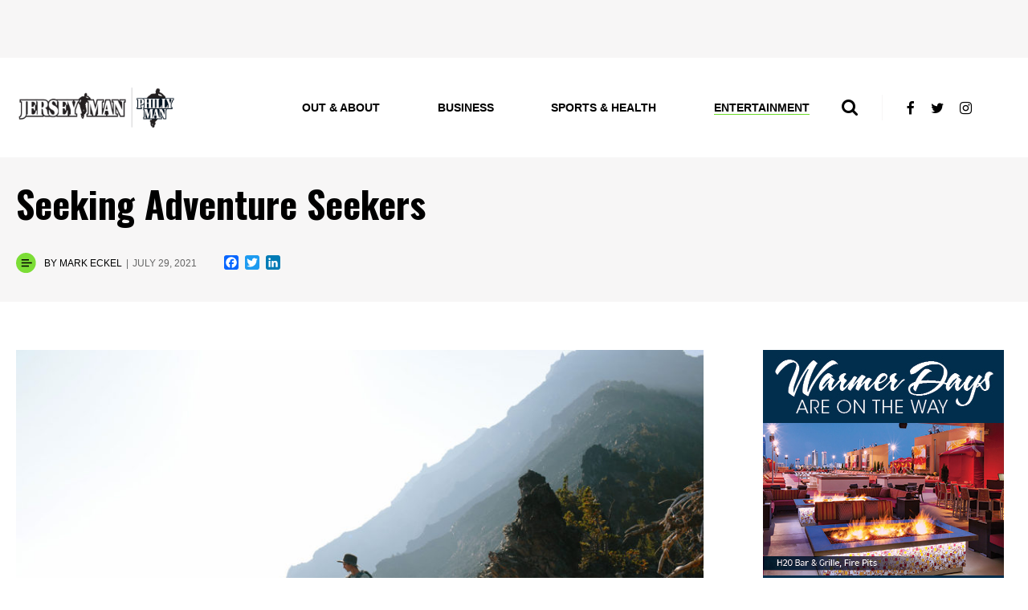

--- FILE ---
content_type: text/css
request_url: https://jerseymanmagazine.com/wp-content/themes/jerseyman/dist/img/css/_sprites.css?ver=6.9
body_size: -35
content:
.icon {
    font-size: 10px;
}

.icon:before {
    content:' ';
    vertical-align:middle;
    display: inline-block;
    background-image: url("../svg/sprite.svg");
    background-repeat: no-repeat;
    background-size: 5.8em 19.1em;
}

.no-svg .icon:before {
    background-image: url("../svg/sprite.png");
}



  .icon.camera:before {
      background-position: -0.5em -0.5em;
      width: 2.1em;
      height: 1.8em;
  }




  .icon.card:before {
      background-position: -0.5em -3.3em;
      width: 4.8em;
      height: 3.1em;
  }




  .icon.para-icon:before {
      background-position: -0.5em -7.4em;
      width: 2.5em;
      height: 2.6em;
  }




  .icon.star:before {
      background-position: -0.5em -11em;
      width: 3.4em;
      height: 3.3em;
  }




  .icon.starburst:before {
      background-position: -0.5em -15.3em;
      width: 3.4em;
      height: 3.3em;
  }







--- FILE ---
content_type: text/css
request_url: https://jerseymanmagazine.com/wp-content/themes/jerseyman/dist/style.css?ver=6.9
body_size: 6332
content:
/*! formstone v1.4.6 [navigation.css] 2018-05-01 | GPL-3.0 License | formstone.it */
.fs-navigation,.fs-navigation *,.fs-navigation :after,.fs-navigation :before,.fs-navigation:after,.fs-navigation:before{-webkit-box-sizing:border-box;box-sizing:border-box;-webkit-transition:none;transition:none;-webkit-user-select:none!important;-moz-user-select:none!important;-ms-user-select:none!important;user-select:none!important}
.fs-navigation-toggle-nav.fs-navigation-enabled{display:none}
.fs-navigation-toggle-nav.fs-navigation-open{display:block}
.fs-navigation-toggle-handle.fs-navigation-enabled{border:none;padding:0;width:100%;cursor:pointer;display:block}
.fs-navigation-overlay-nav.fs-navigation-enabled,.fs-navigation-push-nav.fs-navigation-enabled,.fs-navigation-reveal-nav.fs-navigation-enabled{width:270px;height:100%;height:calc(100% + 60px);position:fixed;top:0;background:#fff;display:block;overflow:auto;-webkit-overflow-scrolling:touch}
.fs-navigation-push-nav.fs-navigation-enabled,.fs-navigation-reveal-nav.fs-navigation-enabled{visibility:hidden}
.fs-navigation-reveal-nav.fs-navigation-animated{-webkit-transition:visibility 1ms linear .2s;transition:visibility 1ms linear .2s}
.fs-navigation-overlay-nav.fs-navigation-animated,.fs-navigation-push-nav.fs-navigation-animated{-webkit-transition:visibility 1ms linear .2s,-webkit-transform .2s ease;transition:visibility 1ms linear .2s,-webkit-transform .2s ease;transition:transform .2s ease,visibility 1ms linear .2s;transition:transform .2s ease,visibility 1ms linear .2s,-webkit-transform .2s ease}
.fs-navigation-push-nav.fs-navigation-enabled,.fs-navigation-reveal-nav.fs-navigation-enabled{z-index:0}
.fs-navigation-overlay-left-nav.fs-navigation-enabled,.fs-navigation-push-left-nav.fs-navigation-enabled,.fs-navigation-reveal-left-nav.fs-navigation-enabled{left:0}
.fs-navigation-overlay-right-nav.fs-navigation-enabled,.fs-navigation-push-right-nav.fs-navigation-enabled,.fs-navigation-reveal-right-nav.fs-navigation-enabled{right:0}
.fs-navigation-overlay-left-nav.fs-navigation-enabled,.fs-navigation-push-left-nav.fs-navigation-enabled{-webkit-transform:translate3D(-270px,0,0);transform:translate3D(-270px,0,0)}
.fs-navigation-overlay-right-nav.fs-navigation-enabled,.fs-navigation-push-right-nav.fs-navigation-enabled{-webkit-transform:translate3D(270px,0,0);transform:translate3D(270px,0,0)}
.fs-navigation-overlay-nav.fs-navigation-enabled{z-index:3}
.fs-navigation-reveal-nav.fs-navigation-open{visibility:visible;-webkit-transition:visibility 1ms ease;transition:visibility 1ms ease}
.fs-navigation-overlay-nav.fs-navigation-open,.fs-navigation-push-nav.fs-navigation-open{-webkit-transform:translate3D(0,0,0);transform:translate3D(0,0,0);-webkit-transition:visibility 1ms ease,-webkit-transform .2s ease;transition:visibility 1ms ease,-webkit-transform .2s ease;transition:transform .2s ease,visibility 1ms ease;transition:transform .2s ease,visibility 1ms ease,-webkit-transform .2s ease;visibility:visible}
.fs-navigation-overlay-handle.fs-navigation-enabled,.fs-navigation-push-handle.fs-navigation-enabled{border:none;padding:0;cursor:pointer;display:block}
.fs-navigation-overlay-content:before{width:100%;height:100%;height:calc(100% + 60px);position:fixed;top:0;right:0;bottom:0;left:0;z-index:2;background:#fff;background:rgba(255,255,255,.75);content:'';display:block;opacity:0;-webkit-transition:opacity .2s ease,visibility .2s ease;transition:opacity .2s ease,visibility .2s ease;visibility:hidden}
.fs-navigation-overlay-content.fs-navigation-open:before{opacity:1;visibility:visible}
.fs-navigation-push-content.fs-navigation-enabled,.fs-navigation-reveal-content.fs-navigation-enabled{position:relative;z-index:1;display:block;overflow:hidden;-webkit-transform:translate3D(0,0,0);transform:translate3D(0,0,0)}
.fs-navigation-push-content.fs-navigation-animated,.fs-navigation-reveal-content.fs-navigation-animated{-webkit-transition:-webkit-transform .2s ease;transition:-webkit-transform .2s ease;transition:transform .2s ease;transition:transform .2s ease, -webkit-transform .2s ease;transition:transform .2s ease,-webkit-transform .2s ease}
.fs-navigation-push-left-content.fs-navigation-open,.fs-navigation-reveal-left-content.fs-navigation-open{-webkit-transform:translateX(270px);transform:translateX(270px)}
.fs-navigation-push-right-content.fs-navigation-open,.fs-navigation-reveal-right-content.fs-navigation-open{-webkit-transform:translateX(-270px);transform:translateX(-270px)}
.fs-navigation-handle.fs-navigation-enabled{border:none;padding:0}
.fs-navigation-lock{overflow:hidden!important}
@font-face{ 
    font-family: 'ssstandard';
    src: url('./fonts/ssstandard/ss-standard.eot');
    src: url('./fonts/ssstandard/ss-standard.eot?#iefix') format('embedded-opentype'),
         url('./fonts/ssstandard/ss-standard.woff') format('woff'),
         url('./fonts/fonts/ssstandard/ss-standard.ttf') format('truetype'),
         url('./fonts/ssstandard/ss-standard.svg#webfont') format('svg');
    font-weight: normal;
    font-style: normal;
}
*, *:before, *:after {
  -webkit-box-sizing: border-box;
  box-sizing: border-box;
}
html {
  font-size: 62.5%;
  -webkit-text-size-adjust: 100%;
     text-rendering: optimizeLegibility;
     -moz-osx-font-smoothing: grayscale;
     font-smoothing: antialiased;
     -webkit-font-smoothing: antialiased;
     text-shadow: rgba(0, 0, 0, .01) 0 0 1px;
}
body {
    font-family: 'Open Sans', sans-serif, sans-serif;
    font-size: 1.6rem;
    line-height: 3.2rem;
    margin: 0;
    padding: 0;
}
%row, .row {
    zoom: 1;
}
%row:before,
  %row:after,
  .row:before,
  .row:after {
    content: " ";
    display: table;
  }
%row:after, .row:after {
    clear: both;
  }
.circular {
    border-radius: 50%;
}
img {
    max-width: 100%;
    height: auto;
    vertical-align: top;
}
h1, h2, h3, h4, h5, h6 {
  font-family: 'Oswald', sans-serif, sans-serif;
  margin: 0;
  font-weight: normal;
  color: #000;
}
ul {
  list-style: none;
  padding: 0;
}
ol {
  list-style: none;
  padding: 0;
}
.btn, a {
  -webkit-transition: all .5s ease !important;
  transition: all .5s ease !important;
}
.center-block {
  float: none;
  margin: 0 auto;
}
.centered {
  text-align: center;
}
.centered-content {
  
  margin: 0 auto;
  text-align: center;
  padding: 0 2.0rem;
}
@media (min-width: 768px) {
.centered-content {
    max-width: 850px
}
  }
@media (min-width: 768px) {
  .half {
    margin-right: 10px;
  }

  .half-end {
    margin-left: 10px;
  }  
}
.container {
  max-width: 140.0rem;
  margin: 0 auto;
  padding: 0 2.0rem;
}
.container .container {
    width: 100%;
    padding: 0;
}
/*Buttons and Links*/
.btn-primary {
    border-radius: 0;
    text-transform: uppercase;
    letter-spacing: 2px;
    padding: 2.4rem 3.6rem;
    border: 0;
    font-size: 1.3rem;
    line-height: 1.7rem;
    font-family: 'Open Sans', sans-serif;
    background: #6DDA2A;
    color: #fff;
    font-weight: 600;
    display: inline-block;
    cursor: pointer;
    color: #000;
}
.btn-primary:hover {
        background: #000;
        color: #fff;
    }
.btn-secondary {
    border-radius: 0;
    text-transform: uppercase;
    letter-spacing: 2px;
    padding: 2.4rem 3.6rem;
    border: 0;
    font-size: 1.3rem;
    line-height: 1.7rem;
    font-family: 'Open Sans', sans-serif;
    border: 2px solid #C5000D;
    line-height: .8rem;
    color: #C5000D;
    font-weight: 600;
}
.btn-secondary:hover {
        background: #C5000D;
        color: #fff;
    }
.button-group {
  
  -webkit-box-pack: justify;
  
      -ms-flex-pack: justify;
  
          justify-content: space-between;
  margin: 0 auto;
  text-align: center;
}
@media (min-width: 768px) {
.button-group {
    display: -webkit-box;
    display: -ms-flexbox;
    display: flex
}
  }
.button-group div {
    
    text-align: center;
    margin: 0 auto;
    margin-bottom: 2.0rem;
  }
@media (min-width: 768px) {
.button-group div {
      max-width: 45%
  }
    }
/*Headings*/
/*Content*/
a {
  color: #000;
  text-decoration: none;

}
a:hover {
    color: #6DDA2A;
  }
.cms a {
    color: #6DDA2A;
  }
.cms a:hover {
      text-decoration: underline;
    }
.decorated {
    padding-bottom: 4px;
    border-bottom: 4px solid #C5000D;
}
.nopadding {
  padding-left: 0;
  padding-right: 0;
}
.continue {
  text-transform: uppercase;
  font-size: 1.4rem;
  line-height: 2.4rem;
  font-weight: bold;
  display: -webkit-box;
  display: -ms-flexbox;
  display: flex;
  -webkit-box-align: center;
      -ms-flex-align: center;
          align-items: center;
  -webkit-box-pack: start;
      -ms-flex-pack: start;
          justify-content: flex-start;
}
.continue:hover {
    color: #6DDA2A;
  }
.continue:after {
    font-family: 'FontAwesome';
    display: inline-block;
    content: '\f0da';
    margin-left: .75rem;
    color: #6DDA2A;
  }
/* Search Bar
---------------------------------------------------------- */
.searchbar {
    background: #6DDA2A;
    width: 100%;
    -webkit-transition: all .5s ease !important;
    transition: all .5s ease !important;
    height: 60px;
    margin-top: -60px;
    display: -webkit-box;
    display: -ms-flexbox;
    display: flex;
    -webkit-box-align: center;
        -ms-flex-align: center;
            align-items: center;
    -webkit-box-pack: start;
        -ms-flex-pack: start;
            justify-content: flex-start;
}
.searchbar.fs-swap-active {
        margin-top: 0;
    
    }
.searchbar .search-container {
        max-width: 1400px;
        padding: 0 2.0rem;
    }
.searchbar input {
  background: transparent;
  color: #fff;
  display: block;
  font-size: 32px;
  font-weight: 300;
  color: #fff;
  margin-left: 0;
  margin-right: auto;  
  max-width: 1120px;
  padding-left: 0;
  width: 100%;
  border: 0;
  outline: none;
  text-align: left;
}
.search-text {
  display: none;
}
.searchbar input[type="submit"],
#searchform .assistive-text {
  display: none;
}
.searchbar input::-webkit-input-placeholder {  
  color: #fff;
  opacity: 1;
}
#true-search-bar input:-moz-placeholder { 
  color: #aaa; 
  opacity: 1; 
}
#true-search-bar input::-moz-placeholder {
  color: #aaa;
  opacity: 1;
}
#true-search-bar input:-ms-input-placeholder {  
  color: #aaa; 
  opacity: 1; 
}
.search-result {
  margin-bottom: 2.0rem;
}
.gform_wrapper h3 {
        font-weight: bold !important;
    }
body .gform_wrapper input:not([type=radio]):not([type=checkbox]):not([type=submit]):not([type=button]):not([type=image]):not([type=file]), body .gform_wrapper textarea {
    
    border-color: #bbb;
    border-width: 1px;
    border-style: solid;
    -webkit-appearance: none;
       -moz-appearance: none;
            appearance: none;
}
textarea {
    margin-top: 18px
}
.gform_confirmation_wrapper {
    background: palegreen;
    padding: 3.0rem;
}
.gf_simple_horizontal_wrapper.gf_browser_chrome ul.gform_fields li.gfield span.name_first,
.gf_simple_horizontal_wrapper.gf_browser_chrome ul.gform_fields li.gfield span.name_middle,
.gf_simple_horizontal_wrapper.gf_browser_chrome ul.gform_fields li.gfield span.name_last {
  padding-top: 0 !important;
}
.gf_simple_horizontal_wrapper .field_sublabel_hidden_label .ginput_complex.ginput_container input[type=text],
.gf_simple_horizontal_wrapper .field_sublabel_hidden_label .ginput_complex.ginput_container select {
  margin-bottom: 0 !important;
}
.gf_simple_horizontal_wrapper li.hidden_label input {
  margin-top: 0 !important;
}
body .gf_simple_horizontal_wrapper .top_label div.ginput_container {
  margin-top: 0 !important;
}
.gf_simple_horizontal div.gform_footer.top_label {
  width: auto !important;
  vertical-align: top !important;
}
.gf_simple_horizontal div.gform_body {
  width: auto !important;
}
.gf_simple_horizontal div.gform_footer.top_label input[type="submit"] {
  line-height: 26px;
  font-size: 13px;
  padding: 0 24px;
  text-transform: uppercase;
  letter-spacing: 1px
}
body .gform_wrapper input:not([type=radio]):not([type=checkbox]):not([type=submit]):not([type=button]):not([type=image]):not([type=file]), body .gform_wrapper textarea {
    padding: 1.5rem;
    height: 60px;
    max-width: 100%;
    
}
@media (min-width: 768px) {
         
    }
body .gform_wrapper form.gf_simple_horizontal div.gform_body ul.top_label li.gfield {
    padding: 0 !important;
}
body .gform_wrapper .btn-primary {
    color: #fff;
}
body .gform_wrapper div.validation_error {
    
    color: #C53935;
    border: 0;
    background: rgba(255,223,224,.25);
}
body .gform_wrapper li.gfield_error input:not([type=radio]):not([type=checkbox]):not([type=submit]):not([type=button]):not([type=image]):not([type=file]), .gform_wrapper li.gfield_error textarea {
    border-color: #ec423e;
}
body .gform_wrapper li.gfield.gfield_error, body .gform_wrapper li.gfield.gfield_error.gfield_contains_required.gfield_creditcard_warning {
        border: 0;
    }
body .gform_wrapper .description, body .gform_wrapper .gfield_description, body .gform_wrapper .gsection_description {
        padding: 10px;
    }
body .gform_wrapper .validation_message {
        color: #C53935;
    }
.header {
    padding: 3.0rem 2.0rem;
    display: -webkit-box;
    display: -ms-flexbox;
    display: flex;
    -webkit-box-align: center;
        -ms-flex-align: center;
            align-items: center;
    -webkit-box-pack: justify;
        -ms-flex-pack: justify;
            justify-content: space-between;
    max-width: 1400px;
    margin: 0 auto;
}
.header-logo {
    -webkit-box-flex: 2;
        -ms-flex: 2;
            flex: 2;
}
@media (min-width: 768px) {
.header-logo {
        -webkit-box-flex: 1;
            -ms-flex: 1;
                flex: 1
}
    }
.header-logo a {
        max-width: 200px;
        display: inline-block;
        
    }
.mobile-nav-trigger {
    margin-left: 2.0rem;
    border: 1px solid #F7F6F6;
    display: none;
}
@media (min-width: 992px) {
.mobile-nav-trigger {
        display: none
}
    }
.mobile-nav-trigger.fs-navigation-handle.fs-navigation-enabled {
    border: 1px solid #F7F6F6;
    padding: 5px 10px;
    text-transform: uppercase;
    font-size: 1.2rem;
    font-weight: bold;
    
}
.header-cta {
    display: none;
    -webkit-box-align: center;
        -ms-flex-align: center;
            align-items: center;
    font-weight: bold;
    line-height: 2.0rem;
}
@media (min-width: 1400px) {
.header-cta {
        display: -webkit-box;
        display: -ms-flexbox;
        display: flex
}
    }
.header-cta i {
        margin-right: 1.0rem;
    }
.header-cta span {
        display: block;
        font-weight: normal;
        text-transform: uppercase;
        text-transform: uppercase;
        font-size: 1.2rem;    
    }
.main-navigation {
    display: none;
    text-transform: uppercase;
    font-weight: bold;
    font-size: 1.4rem;
    line-height: 2.4rem;
    -webkit-box-flex:2;
        -ms-flex:2;
            flex:2;
    margin: 0 4.0rem;
}
@media (min-width: 992px) {
.main-navigation {
        display: block
}
    }
.main-navigation ul {

        display: -webkit-box;

        display: -ms-flexbox;

        display: flex;
        -webkit-box-align: center;
            -ms-flex-align: center;
                align-items: center;
        -webkit-box-pack: justify;
            -ms-flex-pack: justify;
                justify-content: space-between;
    }
.main-navigation ul li {
            margin: 0;
        }
.main-navigation a:hover {
      color: #6DDA2A;
    }
.main-navigation li.current-menu-item a, .main-navigation li.current-post-ancestor a {
        border-bottom: 1px solid #6DDA2A;  
      }
@media (min-width: 768px) {
.header-search {
        padding: 0 3.0rem 0 0
    
}
    }
.header-social {
    
    display: none;
    
}
@media (min-width: 992px) {
.header-social {
        display: block
    
}
    }
.header-social ul {
        border-left: 1px solid #F7F6F6;
        padding: 0 3.0rem;    
    }
.header-social ul .fa-lg {
            font-size: 1.1em;
        }
.header-social ul a:hover {
            color: #6DDA2A;
        }
.mobile-navigation {
  
  display: none;
  outline: none;
}
.mobile-navigation.fs-navigation-enabled {
    z-index: 5;

    background: #6DDA2A;
    display: block;
    padding: 0 0 60px;
  }
.mobile-navigation.fs-navigation-open {
  }
.mobile-navigation .menu-main-menu-container {
    padding: 30px;
  }
.mobile-navigation ul {
    list-style: none;
    line-height: 1.4;
    margin: 0;
    padding: 0;
  }
.mobile-navigation a {
    
    display: block;
    color: #000;
    text-transform: uppercase;
    display: block;
    font-size: 1.4rem;
    font-weight: bold;
    padding: 7px 0;
    border: 1px solid rgb(98, 196, 38);
    border-width: 1px 0;
  }
.mobile-navigation a:hover {
      color: #fff;
    }
.mobile-navigation li:last-of-type a {
            border-top: 0;
        }
.mobile-navigation li ul {
      border-top: 1px solid #ccc;
      list-style: none;
      line-height: 1.4;
      margin: 0;
      padding: 0;
    }
.mobile-navigation li li {
      display: block;

      border-bottom: 1px solid #ccc;
      margin: 0;
      padding: 10px 0;
    }
.mobile-navigation li li:last-child {
        border: none;
      }
.mobile-navigation li li a {

        font-size: 16px;
        
        margin: 0;
        padding: 7px 0;
      }
.mobile-navigation li li a:hover {
          
        }
.search-toggle {
    cursor: pointer;
}
.banner-ad {
  background: #F7F6F6;
  padding: 2.0rem;
  display: -webkit-box;
  display: -ms-flexbox;
  display: flex;
  -webkit-box-pack: center;
      -ms-flex-pack: center;
          justify-content: center;
  -webkit-box-align: center;
      -ms-flex-align: center;
          align-items: center;
}
.default-page {
    padding: 5.0rem 0;
}
.main {
    max-width: 140.0rem;
    margin: 0 auto;
    padding: 0 2.0rem;
    position: relative;
}
.wide {
    max-width: 140.0rem;
    margin: 0 auto;
    padding: 0 2.0rem;
}
@media (min-width: 768px) {
.columns {
        display: -webkit-box;
        display: -ms-flexbox;
        display: flex
    
}    
    }
.cms h1 {
        
    }
.cms h2 {
        font-size: 3.0rem;
        line-height: 4.4rem;
    }
.cms h3 {
        color: #6DDA2A;
        font-weight: bold;
        text-transform: none;
        
    }
.cms > ul, .cms > ol {
        clear: both;
        padding: 0 0 0 20px;
        margin: 0 0 1.5rem;

    }
.cms > ul li, .cms > ol li {
            position: relative;
        }
.cms > ul li:before, .cms > ol li:before {
                position: absolute;
                height: 6px;
                width: 6px;
                top: 12px;
                left: -18px;
                background: #6DDA2A;
                border-radius: 100%;
                content: '';
            }
.cms > ol {
        counter-reset: li;
    }
.cms > ol li:before {
                height: auto;
                width: auto;
                border-radius: 0;
                content: counter(li);
                counter-increment: li;
                background: 0;
                top: 0;
                color: #6DDA2A;
                font-weight: bold;
                
            }
.cms blockquote {
        background: #F7F6F6;
        margin: 0 0 1.5rem;
        padding: 2.0rem 5.0rem;
    }
.cms blockquote p {
            font-size: 1.8rem;
            color: #333;
        }
.sidebar-post {
    background: #F7F6F6;
        margin-bottom: 2.0rem;
}
.sidebar-post__heading {
    padding: 1.0rem;
}
.footer__container {
    background: #222;
    padding: 40px 0;
    font-size: 1.4rem;
}
.footer {
    max-width: 140.0rem;
    margin: 0 auto;
    padding: 0 2.0rem;
    color: #fff;
}
.footer-group {
    
    -webkit-box-pack: justify;
    
        -ms-flex-pack: justify;
    
            justify-content: space-between;
}
@media (min-width: 768px) {
.footer-group {
        display: -webkit-box;
        display: -ms-flexbox;
        display: flex
}
    }
.footer-group h2 {
        font-weight: bold;
        text-transform: uppercase;
        font-size: 3.0rem;
        line-height: 4.4rem;
        color: #fff;
    }
.footer-logo {
    width: 180px;
    margin-bottom: 3.0rem;
}
.footer-follow a {
        color: #6DDA2A;
    }
.footer-follow a:hover {
            color: #fff;
        }
.footer-nav {
    margin-bottom: 2.0rem;
}
.footer-nav a {
        color: #aaa;
        text-transform: uppercase;
        font-weight: bold;
    }
.footer-nav a:hover {
            color: #6DDA2A;
        }
.footer-address {
    font-size: 1.2rem;
    margin: 0 0 1.5rem;
}
.footer-address li {
        line-height: 2.6rem;
    }
.footer-copyright {
    font-size: 1.2rem;
    margin-top: 2.0rem;
}
.footer-network {
    display: none;
    -webkit-box-flex: 0;
        -ms-flex: 0 0 20%;
            flex: 0 0 20%;
}
@media (min-width: 992px) {
.footer-network {
        display: block
}
    }
.footer-network a {
        color: #6DDA2A;
    }
.footer-network a:hover {
            text-decoration: underline;
        }
.social-menu {
    display: -webkit-box;
    display: -ms-flexbox;
    display: flex;
    -webkit-box-align: center;
        -ms-flex-align: center;
            align-items: center;
}
.social-menu li {
        margin-right: 2.0rem;
    }
.main__container {
    padding-top: 6.0rem;
    padding-bottom: 6.0rem;
}
@media (min-width: 768px) {
.main__container {
        display: -webkit-box;
        display: -ms-flexbox;
        display: flex;
}
    }
@media (min-width: 768px) {
.main__content {
    width: 75%;
    padding-right: 6%
}
    }
.main__sidebar {
    text-align: center;
    padding: 30px 0;
}
@media (min-width: 768px) {
.main__sidebar {
    width: 25%;   
    text-align: left;
    padding: 0
}
    }
.posts-heading {
    max-width: 140.0rem;
    margin: 0 auto;
    padding: 0 2.0rem;
    text-align: center;
    display: -webkit-box;
    display: -ms-flexbox;
    display: flex;
    -webkit-box-pack: center;
        -ms-flex-pack: center;
            justify-content: center;
    -webkit-box-align: center;
        -ms-flex-align: center;
            align-items: center;
    margin: 3.0rem auto;
}
.posts-heading:before, .posts-heading:after {
        content: '';
        height: 1.0rem;
        border-top: 1px solid #E6E6E6;
        border-bottom: 1px solid #E6E6E6;
        display: inline-block;
        width: 100%;

    }
.posts-heading span {
        background: #6DDA2A;
        display: inline-block;
        padding: .5rem 2.0rem;
        text-transform: uppercase;
        font-weight: bold;
        font-size: 1.2rem;
        letter-spacing: .1rem;
        -webkit-box-flex: 0;
            -ms-flex: 0 0 200px;
                flex: 0 0 200px;
        margin: 0 3.0rem;

    }
.post-preview {
    margin-bottom: 4.0rem;
}
@media (min-width: 768px) {
.post-preview {
        display: -webkit-box;
        display: -ms-flexbox;
        display: flex;
}    
    }
@media (min-width: 768px) {
.post-preview__image {
        width: 45%
}    
    }
@media (min-width: 768px) {
.post-preview__content {
        width: 55%;
        padding: 0 0 3.0rem 3.0rem
}
    }
.post-preview__content h2 {
        font-size: 3.0rem;
        line-height: 4.4rem;
        font-weight: bold;
    }
.post-preview__content a:hover h2 {
            color: #6DDA2A;
            -webkit-transition: all .5s ease !important;
            transition: all .5s ease !important;
        }
.post-preview__content .category-list {
        border-bottom: 1px solid #F7F6F6;
        font-size: 1.2rem;
        text-transform: uppercase;
        margin-bottom: 1.0rem;
        
    }
.pagination {

    font-size: 1.4rem;
    font-weight: bold;
}
.pagination:before {
        content: '';
        height: 1.0rem;
        border-top: 1px solid #F7F6F6;
        border-bottom: 1px solid #F7F6F6;
        display: block;
        width: 100%;
        margin-bottom: 2.0rem;

    }
.pagination li {
        display: inline-block;
    }
.pagination .current {
        height: 3.0rem;
        min-width: 2.4rem;
        color: #333;
        background: #ccc;
        display: block;
        text-align: center;
        
    }
.pagination .next:before, .pagination .prev:before {
            font-family: 'FontAwesome';
            content: '\f054';
            font-size: .8em;
            color: #6DDA2A;
        }
.pagination .next:hover, .pagination .prev:hover {
            background: none;
        }
.pagination .prev:before {
            content: '\f053';
        }
.pagination a {
        display: block;
        height: 3.0rem;
        min-width: 2.4rem;
        color: #333;
        text-align: center;
        font-weight: bold;
        
    }
.pagination a:hover {
            background: #6DDA2A;
            color: #fff;
        }
.featured-banner-container {
    max-width: 1400px;
    margin: 0 auto;
    padding: 0 2.0rem;
    
}
.featured-banner {
    position: relative;
}
.featured-banner img {
        min-width: 100%;
        height: auto;
    }
.featured-banner__content {
    
    bottom: 0;
    background: rgba(47, 47, 47, .8);
    padding: 5.0rem;
    color: #fff;
    width: 100%;

}
@media (min-width: 900px) {
.featured-banner__content {
        position: absolute;
        width: 50%;
        min-height: 35%;
        right: 0

}
    }
@media (min-width: 1300px) {
.featured-banner__content {
        max-width: 45%;
        right: 0

}
    }
.featured-banner__content:before {
        content: '';
        position: absolute;
        top: 5%;
        left: 0;
        height: 90%;
        background: #6DDA2A;
    }
@media (min-width: 900px) {
.featured-banner__content:before {
            width: 10px
    }
        }
.featured-banner__post h2 {
        color: #fff;
        font-size: 3.0rem;
        line-height: 4.4rem;
        font-weight: bold;
        padding-bottom: 2.0rem;
        border-bottom: 2px solid #6DDA2A;
        margin-bottom: 2.0rem;
    }
@media (min-width: 1300px) {
.featured-banner__post h2 {
            font-size: 4.6rem;
            line-height: 5.4rem
    }
        }
.featured-banner__post a:hover h2 {
        color: #6DDA2A;
        -webkit-transition: all .5s ease !important;
        transition: all .5s ease !important;
    }
.share-buttons {
    
        padding: 0 30px;    
    
    
}
#jp-relatedposts .jp-relatedposts-items-visual h4.jp-relatedposts-post-title {
    margin: 2.0rem 0 !important;
}
#jp-relatedposts .jp-relatedposts-items .jp-relatedposts-post .jp-relatedposts-post-title a {
    font-weight: bold !important;
}
.single-post__header {
    background: #F7F6F6;
    padding: 3.0rem 0;
}
.single-post__header h1 {
        font-weight: bold;
        font-size: 4.6rem;
        line-height: 5.4rem;
        margin-bottom: 3.0rem;
    }
.sr-single-post {
    
    padding-top: 6.0rem;
    padding-bottom: 6.0rem;
}
@media (min-width: 768px) {
.sr-single-post {
        display: -webkit-box;
        display: -ms-flexbox;
        display: flex
}
    }
.single-post__content {
    width: 100%;
    
}
@media (min-width: 768px) {
.single-post__content {
        width: 75%;
        padding-right: 6%
    
}    
    }
.single-post__sidebar {
    width: 100%;
    padding: 30px 0;
    text-align: center;
    
}
@media (min-width: 768px) {
.single-post__sidebar {
        display: block;
        width: 25%; 
        padding: 0;      
        text-align: left
    
}
    }
.single-post__meta {
    display: -webkit-box;
    display: -ms-flexbox;
    display: flex;
    -ms-flex-wrap: wrap;
        flex-wrap: wrap;
    text-transform: uppercase;
    font-size: 1.2rem;
    line-height: 3.6rem;
    -webkit-box-align: center;
        -ms-flex-align: center;
            align-items: center;
}
.single-post__meta i {
        margin-right: 1.0rem;
    }
.single-post__date {
    margin-left: .5rem;
}
.single-post__date:before {
        content: '|';
        display: inline-block;
        margin-right: .5rem;
    }
.single-post__date {
    color: #666;
}
.single-post__body {
    padding-right: 4.0rem;
    padding-bottom: 4.0rem;
    border-bottom: 1px solid #F7F6F6;
}
.single-post__image {
    border-bottom: 1px solid #F7F6F6;
    margin-bottom: 5.0rem;
    font-size: 1.4rem;
    line-height: 2.4rem;
    color: #555;
}
.single-post__footer {
    display: -webkit-box;
    display: -ms-flexbox;
    display: flex;
    -webkit-box-align: center;
        -ms-flex-align: center;
            align-items: center;
}
.single-post__footer .social-menu {
        margin-right: 1.0rem;
    }
.single-post__footer .category-list {
        font-size: 1.2rem;
        text-transform: uppercase;
        
    }
.single-post__footer .category-list ul {
            margin: 0;
            padding: 0;
        }
.single-post__footer .category-list li {
            margin-right: .5rem;
        }
.single-post__footer .category-list a {
            color: #555;
        }
.single-post__footer .category-list a:hover {
                color: #000;
            }
.home-featured {
    max-width: 140.0rem;
    margin: 0 auto;
    padding: 0 2.0rem;
    
}
@media (min-width: 900px) {
.home-featured {
        display: -webkit-box;
        display: -ms-flexbox;
        display: flex
    
}    
    }
@media (min-width: 768px) {
.home-featured-buckets {
        display: -webkit-box;
        display: -ms-flexbox;
        display: flex
}
    }
@media (min-width: 900px) {
.home-featured-buckets {
        
        width: 66.666666%
}
    }
@media (min-width: 900px;) {
.home-featured-buckets .home-featured-bucket {
            width: 50%
        
    }
        }
.home-featured-sidebar {
    
    display: -webkit-box;
    
    display: -ms-flexbox;
    
    display: flex;
    -webkit-box-orient: vertical;
    -webkit-box-direction: normal;
        -ms-flex-direction: column;
            flex-direction: column;
    -webkit-box-pack: justify;
        -ms-flex-pack: justify;
            justify-content: space-between;
}
@media (min-width: 900px) {
.home-featured-sidebar {
        width: 33.333333%
}
    }
.standard-bucket__content {
    padding: 3.0rem;
}
.standard-bucket a:hover h2 {
            color: #6DDA2A;
            -webkit-transition: all .5s ease !important;
            transition: all .5s ease !important;
        }
.standard-bucket h2 {
        font-weight: bold;
        margin-bottom: 4.0rem;
    }
.home-featured-bucket .standard-bucket {
    display: -webkit-box;
    display: -ms-flexbox;
    display: flex;
    -webkit-box-orient: vertical;
    -webkit-box-direction: normal;
        -ms-flex-direction: column;
            flex-direction: column;
    height: 100%;
}
.home-featured-bucket .standard-bucket a {
        display: block;
    }
.home-featured-bucket .standard-bucket__content {
    
    -webkit-box-flex: 2;
    
        -ms-flex: 2;
    
            flex: 2;
    border-left: 1px solid #E6E6E6;
    border-right: 1px solid #E6E6E6;
}
.home-featured-bucket:last-of-type .standard-bucket__content {
    border: 0;
}
.home-featured-side-post {
    background: #F7F6F6;
    height: 50%;
    padding: 3.0rem;
    border-bottom: 1px solid rgb(230, 229, 229);
}
.home-featured-side-post:last-child {
        border: 0;
    }
.home-featured-side-post h2 {
        font-weight: bold;
        margin-bottom: .5rem;
    }
.home-featured-side-post a:hover h2 {
            color: #6DDA2A;
            -webkit-transition: all .5s ease !important;
            transition: all .5s ease !important;
        }
.home-featured-side-post p {
        font-size: 1.4rem;
        padding: 0;
        margin: 0 0 1.5rem;
    }
.home-section {
    max-width: 140.0rem;
    margin: 0 auto;
    padding: 0 2.0rem;
}
.home-section-header {
    background: #F7F6F6;
    padding: 3.0rem;
    
    -webkit-box-align: center;
    
        -ms-flex-align: center;
    
            align-items: center;
}
@media (min-width: 768px) {
.home-section-header {
        display: -webkit-box;
        display: -ms-flexbox;
        display: flex
}
    }
.home-section-header strong {
        display: inline-block;
        font-size: 3.0rem;
        line-height: 4.4rem;
        font-weight: bold;
        text-transform: uppercase;
        margin-bottom: 1.0rem;
        font-family: 'Oswald', sans-serif;
    }
@media (min-width: 768px) {
.home-section-header strong {
            margin-right: 4.0rem;
            margin-bottom: 0
    }
        }
.home-section-link {
    display: -webkit-box;
    display: -ms-flexbox;
    display: flex;
    -webkit-box-align: center;
        -ms-flex-align: center;
            align-items: center;
    text-transform: uppercase;
    font-size: 1.4rem;
    font-weight: bold;
}
.home-section-link i {
        margin-right: 1.0rem;
    }
@media (min-width: 900px) {
.home-section-content {
        display: -webkit-box;
        display: -ms-flexbox;
        display: flex
}    
    }
.home-section-content .standard-bucket {
        
        display: -webkit-box;
        
        display: -ms-flexbox;
        
        display: flex;
        -webkit-box-orient: vertical;
        -webkit-box-direction: normal;
            -ms-flex-direction: column;
                flex-direction: column;
        -webkit-box-pack: justify;
            -ms-flex-pack: justify;
                justify-content: space-between;
        width: 100%;
    }
@media (min-width: 900px) {
.home-section-content .standard-bucket {
            width: 50%
    }
        }
@media (min-width: 1100px) {
.home-section-content .standard-bucket {
            width: 25%
    }
        }
.home-section-content .standard-bucket__content {
        border-left: 1px solid #E6E6E6;
        -webkit-box-flex: 2;
            -ms-flex: 2;
                flex: 2;
    }
.subscribe {
    background-size: cover;
    background-position: center center;
    position: relative;
}
.subscribe:before {
        position: absolute;
        left: 0;
        top: 0;
        width: 100%;
        height: 100%;
        content: '';
        background: rgba(47,47,47,.8);
        z-index: 0;
    }
.subscribe-container {
    position: relative;
    z-index: 1;
    max-width: 140.0rem;
    margin: 0 auto;
    padding: 0 2.0rem;
    color: #fff;
    padding: 10.0rem 2.0rem;
}
.subscribe-content {
    
    -webkit-box-pack: justify;
    
        -ms-flex-pack: justify;
    
            justify-content: space-between;
}
@media (min-width: 768px) {
.subscribe-content {
        display: -webkit-box;
        display: -ms-flexbox;
        display: flex
}
    }
.subscribe-body {
    display: -webkit-box;
    display: -ms-flexbox;
    display: flex;
}
.subscribe-cover {
    width: 30%;
    margin-right: 8.0rem;
    display: none;
}
@media (min-width: 900px) {
.subscribe-cover {
        display: block
}
    }
.subscribe-copy {
    
    color: #fff;
    margin-bottom: 6.0rem;
}
@media (min-width: 768px) {
.subscribe-copy {
        width: 70%;
        margin-right: 8.0rem
}
    }
.subscribe-copy h2 {
        color: #fff;
        font-weight: bold;
        font-size: 4.6rem;
        line-height: 5.4rem;
    }
.subscribe-ad {

    display: block;
    padding: 50px 0 0 0;
    text-align: center;
}
@media (min-width: 768px) {
.subscribe-ad {
        display: -webkit-box;
        display: -ms-flexbox;
        display: flex;
        -webkit-box-flex: 0;
            -ms-flex: 0 0 300px;
                flex: 0 0 300px;    
        -webkit-box-align: center;    
            -ms-flex-align: center;    
                align-items: center;
        -webkit-box-pack: center;
            -ms-flex-pack: center;
                justify-content: center;
        padding: 0
}
    }
.member-link {
    color: #fff;
    display: -webkit-box;
    display: -ms-flexbox;
    display: flex;
    -webkit-box-align: center;
        -ms-flex-align: center;
            align-items: center;
    text-transform: uppercase;
    font-size: 1.4rem;
    font-weight: bold;
}
.member-link i {
        margin-right: 2.0rem;

    }
.member-link a {
        color: #fff;
        display: inline-block;
        position: relative;
    }
.member-link a:hover:after {
                position: absolute;
                content: '';
                left: 0;
                bottom: -0rem;
                height: 2px;
                width: 100%;
                background: #6DDA2A;
            }
.featured-banner__event {
    text-align: center;
    height: auto;
    max-width: none;
    
    width: 100%;
}
@media (min-width: 1100px) {
.featured-banner__event {
        width: 50%
}
    }
.featured-banner__event h2 {
        font-size: 4.6rem;
        line-height: 5.4rem;
        text-transform: uppercase;
        color: #fff;
        font-weight: bold;
        
    }
.featured-banner__event .button-group {
        -ms-flex-pack: distribute;
            justify-content: space-around;
        margin: 0 auto;
        max-width: 90%;
        display: block;
    }
@media (min-width: 768px) {
.featured-banner__event .button-group {
            display: -webkit-box;
            display: -ms-flexbox;
            display: flex
    }
        }
.featured-banner__event .button-group a {
            color: #000;
        }
.featured-banner__event .button-group a:hover {
                color: #fff;
                text-decoration: none;
                
            }
.featured-banner__event a {
        color: #6DDA2A;
    }
.featured-banner__event a:hover {
            text-decoration: underline;
        }
.photo-link {
    display: inline-block;
    color: #fff;
    text-transform: uppercase;
    font-size: 1.4rem;
    font-weight: bold;
    -webkit-box-flex: 0;
        -ms-flex: 0 0 100px;
            flex: 0 0 100px;
    margin: 0 auto 4.0rem auto;
    line-height: 2.0rem;
}
.photo-link i {
        margin-right: 1.0rem;
        line-height: 2.0rem;
    }
.content-ad {
    padding: 4.0rem;
    display: -webkit-box;
    display: -ms-flexbox;
    display: flex;
    -webkit-box-align: center;
        -ms-flex-align: center;
            align-items: center;
    -webkit-box-pack: center;
        -ms-flex-pack: center;
            justify-content: center;
}




--- FILE ---
content_type: image/svg+xml
request_url: https://jerseymanmagazine.com/wp-content/uploads/2018/07/J_Man_flat_logo-2.svg
body_size: 12557
content:
<?xml version="1.0" encoding="utf-8"?>
<!-- Generator: Adobe Illustrator 19.0.0, SVG Export Plug-In . SVG Version: 6.00 Build 0)  -->
<svg version="1.1" id="Layer_1" xmlns="http://www.w3.org/2000/svg" xmlns:xlink="http://www.w3.org/1999/xlink" x="0px" y="0px"
	 width="488px" height="136px" viewBox="0 0 488 136" style="enable-background:new 0 0 488 136;" xml:space="preserve">
<style type="text/css">
	.st0{fill:none;}
	.st1{fill:#F7BC60;}
	.st2{fill:#FFFFFF;}
	.st3{fill:#58595B;}
	.st4{stroke:#000000;stroke-width:4.1242;}
	.st5{fill:#FFFFFF;stroke:#58595B;stroke-width:0.5892;}
	.st6{fill:none;stroke:#939598;stroke-width:1.1943;}
</style>
<pattern  y="792" width="69" height="69" patternUnits="userSpaceOnUse" id="Unnamed_Pattern" viewBox="2.1 -70.9 69 69" style="overflow:visible;">
	<g>
		<polygon class="st0" points="71.1,-1.9 2.1,-1.9 2.1,-70.9 71.1,-70.9 		"/>
		<polygon class="st1" points="71.1,-1.9 2.1,-1.9 2.1,-70.9 71.1,-70.9 		"/>
		<g>
			<path class="st2" d="M61.8-71.7c0,0.1,0,0.1,0,0.2c-0.1,0.1-0.1,0.1-0.2,0.1c-0.1,0.1-0.1,0.3-0.1,0.4c-0.2,0.1,0,0.2,0,0.3
				c0,0,0,0.1,0,0.2c0,0.1,0,0.3,0.1,0.4c0.1,0.2,0.3,0.4,0.4,0.5c0.2,0.1,0.4,0.6,0.6,0.6c0.2,0,0.4-0.1,0.5-0.1
				c0.2,0,0.4,0,0.6-0.1c0.2-0.1,0.1-0.3,0.3-0.5c0.1-0.1,0.3,0,0.4-0.1c0.2-0.1,0.3-0.3,0.4-0.5c0-0.1,0-0.1,0-0.2
				c0-0.1,0.1-0.2,0.1-0.3c0-0.1-0.1-0.1-0.1-0.2c0-0.1,0-0.2,0-0.3c0-0.2,0-0.4-0.1-0.5c-0.4-0.7-1.2-0.9-2-0.8
				c-0.2,0-0.3,0.1-0.4,0.2c-0.2,0.1-0.1,0.2-0.3,0.2c-0.1,0-0.2,0.1-0.2,0.2C61.8-71.7,61.8-71.7,61.8-71.7
				C61.8-71.6,61.8-71.6,61.8-71.7"/>
			<path class="st2" d="M54.1-71.7c0,0.1,0,0.1,0,0.2c-0.1,0.1-0.1,0.1-0.2,0.1c-0.1,0.1-0.1,0.3-0.1,0.4c-0.2,0.1,0,0.2,0,0.3
				c0,0,0,0.1,0,0.2c0,0.1,0,0.3,0.1,0.4c0.1,0.2,0.3,0.4,0.4,0.5c0.2,0.1,0.4,0.6,0.6,0.6c0.2,0,0.4-0.1,0.5-0.1
				c0.2,0,0.4,0,0.6-0.1c0.2-0.1,0.1-0.3,0.3-0.5c0.1-0.1,0.3,0,0.4-0.1c0.2-0.1,0.3-0.3,0.4-0.5c0-0.1,0-0.1,0-0.2
				c0-0.1,0.1-0.2,0.1-0.3c0-0.1-0.1-0.1-0.1-0.2c0-0.1,0-0.2,0-0.3c0-0.2,0-0.4-0.1-0.5c-0.4-0.7-1.2-0.9-2-0.8
				c-0.2,0-0.3,0.1-0.4,0.2c-0.2,0.1-0.1,0.2-0.3,0.2c-0.1,0-0.2,0.1-0.2,0.2C54.1-71.7,54.1-71.7,54.1-71.7
				C54.1-71.6,54.1-71.6,54.1-71.7"/>
			<path class="st2" d="M46.4-71.7c0,0.1,0,0.1,0,0.2c-0.1,0.1-0.1,0.1-0.2,0.1c-0.1,0.1-0.1,0.3-0.1,0.4c-0.2,0.1,0,0.2,0,0.3
				c0,0,0,0.1,0,0.2c0,0.1,0,0.3,0.1,0.4c0.1,0.2,0.3,0.4,0.4,0.5c0.2,0.1,0.4,0.6,0.6,0.6c0.2,0,0.4-0.1,0.5-0.1
				c0.2,0,0.4,0,0.6-0.1c0.2-0.1,0.1-0.3,0.3-0.5c0.1-0.1,0.3,0,0.4-0.1c0.2-0.1,0.3-0.3,0.4-0.5c0-0.1,0-0.1,0-0.2
				c0-0.1,0.1-0.2,0.1-0.3c0-0.1-0.1-0.1-0.1-0.2c0-0.1,0-0.2,0-0.3c0-0.2,0-0.4-0.1-0.5c-0.4-0.7-1.2-0.9-2-0.8
				c-0.2,0-0.3,0.1-0.4,0.2c-0.2,0.1-0.1,0.2-0.3,0.2c-0.1,0-0.2,0.1-0.2,0.2C46.4-71.7,46.4-71.7,46.4-71.7
				C46.4-71.6,46.4-71.6,46.4-71.7"/>
			<path class="st2" d="M38.8-71.7c0,0.1,0,0.1,0,0.2c-0.1,0.1-0.1,0.1-0.2,0.1c-0.1,0.1-0.1,0.3-0.1,0.4c-0.2,0.1,0,0.2,0,0.3
				c0,0,0,0.1,0,0.2c0,0.1,0,0.3,0.1,0.4c0.1,0.2,0.3,0.4,0.4,0.5c0.2,0.1,0.4,0.6,0.6,0.6c0.2,0,0.4-0.1,0.5-0.1
				c0.2,0,0.4,0,0.6-0.1c0.2-0.1,0.1-0.3,0.3-0.5c0.1-0.1,0.3,0,0.4-0.1c0.2-0.1,0.3-0.3,0.4-0.5c0-0.1,0-0.1,0-0.2
				c0-0.1,0.1-0.2,0.1-0.3c0-0.1-0.1-0.1-0.1-0.2c0-0.1,0-0.2,0-0.3c0-0.2,0-0.4-0.1-0.5c-0.4-0.7-1.2-0.9-2-0.8
				c-0.2,0-0.3,0.1-0.4,0.2c-0.2,0.1-0.1,0.2-0.3,0.2c-0.1,0-0.2,0.1-0.2,0.2C38.8-71.7,38.8-71.7,38.8-71.7
				C38.8-71.6,38.8-71.6,38.8-71.7"/>
			<path class="st2" d="M31.1-71.7c0,0.1,0,0.1,0,0.2c-0.1,0.1-0.1,0.1-0.2,0.1c-0.1,0.1-0.1,0.3-0.1,0.4c-0.2,0.1,0,0.2,0,0.3
				c0,0,0,0.1,0,0.2c0,0.1,0,0.3,0.1,0.4c0.1,0.2,0.3,0.4,0.4,0.5c0.2,0.1,0.4,0.6,0.6,0.6c0.2,0,0.4-0.1,0.5-0.1
				c0.2,0,0.4,0,0.6-0.1c0.2-0.1,0.1-0.3,0.3-0.5c0.1-0.1,0.3,0,0.4-0.1c0.2-0.1,0.3-0.3,0.4-0.5c0-0.1,0-0.1,0-0.2
				c0-0.1,0.1-0.2,0.1-0.3c0-0.1-0.1-0.1-0.1-0.2c0-0.1,0-0.2,0-0.3c0-0.2,0-0.4-0.1-0.5c-0.4-0.7-1.2-0.9-2-0.8
				c-0.2,0-0.3,0.1-0.4,0.2c-0.2,0.1-0.1,0.2-0.3,0.2c-0.1,0-0.2,0.1-0.2,0.2C31.1-71.7,31.1-71.7,31.1-71.7
				C31.1-71.6,31.1-71.6,31.1-71.7"/>
			<path class="st2" d="M23.4-71.7c0,0.1,0,0.1,0,0.2c-0.1,0.1-0.1,0.1-0.2,0.1c-0.1,0.1-0.1,0.3-0.1,0.4c-0.2,0.1,0,0.2,0,0.3
				c0,0,0,0.1,0,0.2c0,0.1,0,0.3,0.1,0.4c0.1,0.2,0.3,0.4,0.4,0.5c0.2,0.1,0.4,0.6,0.6,0.6c0.2,0,0.4-0.1,0.5-0.1
				c0.2,0,0.4,0,0.6-0.1c0.2-0.1,0.1-0.3,0.3-0.5c0.1-0.1,0.3,0,0.4-0.1c0.2-0.1,0.3-0.3,0.4-0.5c0-0.1,0-0.1,0-0.2
				c0-0.1,0.1-0.2,0.1-0.3c0-0.1-0.1-0.1-0.1-0.2c0-0.1,0-0.2,0-0.3c0-0.2,0-0.4-0.1-0.5c-0.4-0.7-1.2-0.9-2-0.8
				c-0.2,0-0.3,0.1-0.4,0.2c-0.2,0.1-0.1,0.2-0.3,0.2c-0.1,0-0.2,0.1-0.2,0.2C23.4-71.7,23.4-71.7,23.4-71.7
				C23.4-71.6,23.4-71.6,23.4-71.7"/>
			<path class="st2" d="M15.8-71.7c0,0.1,0,0.1,0,0.2c-0.1,0.1-0.1,0.1-0.2,0.1c-0.1,0.1-0.1,0.3-0.1,0.4c-0.2,0.1,0,0.2,0,0.3
				c0,0,0,0.1,0,0.2c0,0.1,0,0.3,0.1,0.4c0.1,0.2,0.3,0.4,0.4,0.5c0.2,0.1,0.4,0.6,0.6,0.6c0.2,0,0.4-0.1,0.5-0.1
				c0.2,0,0.4,0,0.6-0.1c0.2-0.1,0.1-0.3,0.3-0.5c0.1-0.1,0.3,0,0.4-0.1c0.2-0.1,0.3-0.3,0.4-0.5c0-0.1,0-0.1,0-0.2
				c0-0.1,0.1-0.2,0.1-0.3c0-0.1-0.1-0.1-0.1-0.2c0-0.1,0-0.2,0-0.3c0-0.2,0-0.4-0.1-0.5c-0.4-0.7-1.2-0.9-2-0.8
				c-0.2,0-0.3,0.1-0.4,0.2c-0.2,0.1-0.1,0.2-0.3,0.2c-0.1,0-0.2,0.1-0.2,0.2C15.8-71.7,15.8-71.7,15.8-71.7
				C15.8-71.6,15.8-71.6,15.8-71.7"/>
			<path class="st2" d="M8.1-71.7c0,0.1,0,0.1,0,0.2C8-71.4,8-71.4,7.9-71.3c-0.1,0.1-0.1,0.3-0.1,0.4c-0.2,0.1,0,0.2,0,0.3
				c0,0,0,0.1,0,0.2c0,0.1,0,0.3,0.1,0.4c0.1,0.2,0.3,0.4,0.4,0.5c0.2,0.1,0.4,0.6,0.6,0.6c0.2,0,0.4-0.1,0.5-0.1
				c0.2,0,0.4,0,0.6-0.1c0.2-0.1,0.1-0.3,0.3-0.5c0.1-0.1,0.3,0,0.4-0.1c0.2-0.1,0.3-0.3,0.4-0.5c0-0.1,0-0.1,0-0.2
				c0-0.1,0.1-0.2,0.1-0.3c0-0.1-0.1-0.1-0.1-0.2c0-0.1,0-0.2,0-0.3c0-0.2,0-0.4-0.1-0.5c-0.4-0.7-1.2-0.9-2-0.8
				c-0.2,0-0.3,0.1-0.4,0.2c-0.2,0.1-0.1,0.2-0.3,0.2c-0.1,0-0.2,0.1-0.2,0.2C8.1-71.7,8.1-71.7,8.1-71.7
				C8.1-71.6,8.1-71.6,8.1-71.7"/>
			<path class="st2" d="M0.4-71.7c0,0.1,0,0.1,0,0.2c-0.1,0.1-0.1,0.1-0.2,0.1c-0.1,0.1-0.1,0.3-0.1,0.4c-0.2,0.1,0,0.2,0,0.3
				c0,0,0,0.1,0,0.2c0,0.1,0,0.3,0.1,0.4c0.1,0.2,0.3,0.4,0.4,0.5C0.8-69.4,1-69,1.2-68.9c0.2,0,0.4-0.1,0.5-0.1
				c0.2,0,0.4,0,0.6-0.1c0.2-0.1,0.1-0.3,0.3-0.5c0.1-0.1,0.3,0,0.4-0.1c0.2-0.1,0.3-0.3,0.4-0.5c0-0.1,0-0.1,0-0.2
				c0-0.1,0.1-0.2,0.1-0.3c0-0.1-0.1-0.1-0.1-0.2c0-0.1,0-0.2,0-0.3c0-0.2,0-0.4-0.1-0.5c-0.4-0.7-1.2-0.9-2-0.8
				c-0.2,0-0.3,0.1-0.4,0.2c-0.2,0.1-0.1,0.2-0.3,0.2c-0.1,0-0.2,0.1-0.2,0.2C0.4-71.7,0.4-71.7,0.4-71.7
				C0.4-71.6,0.4-71.6,0.4-71.7"/>
		</g>
		<g>
			<path class="st2" d="M69.4-71.7c0,0.1,0,0.1,0,0.2c-0.1,0.1-0.1,0.1-0.2,0.1c-0.1,0.1-0.1,0.3-0.1,0.4c-0.2,0.1,0,0.2,0,0.3
				c0,0,0,0.1,0,0.2c0,0.1,0,0.3,0.1,0.4c0.1,0.2,0.3,0.4,0.4,0.5c0.2,0.1,0.4,0.6,0.6,0.6c0.2,0,0.4-0.1,0.5-0.1
				c0.2,0,0.4,0,0.6-0.1c0.2-0.1,0.1-0.3,0.3-0.5c0.1-0.1,0.3,0,0.4-0.1c0.2-0.1,0.3-0.3,0.4-0.5c0-0.1,0-0.1,0-0.2
				c0-0.1,0.1-0.2,0.1-0.3c0-0.1-0.1-0.1-0.1-0.2c0-0.1,0-0.2,0-0.3c0-0.2,0-0.4-0.1-0.5c-0.4-0.7-1.2-0.9-2-0.8
				c-0.2,0-0.3,0.1-0.4,0.2c-0.2,0.1-0.1,0.2-0.3,0.2c-0.1,0-0.2,0.1-0.2,0.2C69.4-71.7,69.4-71.7,69.4-71.7
				C69.4-71.6,69.4-71.6,69.4-71.7"/>
		</g>
		<path class="st2" d="M0.5-71.7c0,0.1,0,0.1,0,0.2c-0.1,0.1-0.1,0.1-0.2,0.1c-0.1,0.1-0.1,0.3-0.1,0.4c-0.2,0.1,0,0.2,0,0.3
			c0,0,0,0.1,0,0.2c0,0.1,0,0.3,0.1,0.4c0.1,0.2,0.3,0.4,0.4,0.5C0.9-69.4,1-69,1.3-68.9c0.2,0,0.4-0.1,0.5-0.1c0.2,0,0.4,0,0.6-0.1
			c0.2-0.1,0.1-0.3,0.3-0.5c0.1-0.1,0.3,0,0.4-0.1c0.2-0.1,0.3-0.3,0.4-0.5c0-0.1,0-0.1,0-0.2c0-0.1,0.1-0.2,0.1-0.3
			c0-0.1-0.1-0.1-0.1-0.2c0-0.1,0-0.2,0-0.3c0-0.2,0-0.4-0.1-0.5c-0.4-0.7-1.2-0.9-2-0.8c-0.2,0-0.3,0.1-0.4,0.2
			c-0.2,0.1-0.1,0.2-0.3,0.2c-0.1,0-0.2,0.1-0.2,0.2C0.5-71.7,0.5-71.7,0.5-71.7C0.5-71.6,0.5-71.6,0.5-71.7"/>
		<g>
			<g>
				<path class="st2" d="M69.4-64c0,0.1,0,0.1,0,0.2c-0.1,0.1-0.1,0.1-0.2,0.1c-0.1,0.1-0.1,0.3-0.1,0.4c-0.2,0.1,0,0.2,0,0.3
					c0,0,0,0.1,0,0.2c0,0.1,0,0.3,0.1,0.4c0.1,0.2,0.3,0.4,0.4,0.5c0.2,0.1,0.4,0.6,0.6,0.6c0.2,0,0.4-0.1,0.5-0.1
					c0.2,0,0.4,0,0.6-0.1c0.2-0.1,0.1-0.3,0.3-0.5c0.1-0.1,0.3,0,0.4-0.1c0.2-0.1,0.3-0.3,0.4-0.5c0-0.1,0-0.1,0-0.2
					c0-0.1,0.1-0.2,0.1-0.3c0-0.1-0.1-0.1-0.1-0.2c0-0.1,0-0.2,0-0.3c0-0.2,0-0.4-0.1-0.5c-0.4-0.7-1.2-0.9-2-0.8
					c-0.2,0-0.3,0.1-0.4,0.2c-0.2,0.1-0.1,0.2-0.3,0.2c-0.1,0-0.2,0.1-0.2,0.2C69.4-64,69.4-64.1,69.4-64C69.4-64,69.4-64,69.4-64"
					/>
				<path class="st2" d="M61.8-64c0,0.1,0,0.1,0,0.2c-0.1,0.1-0.1,0.1-0.2,0.1c-0.1,0.1-0.1,0.3-0.1,0.4c-0.2,0.1,0,0.2,0,0.3
					c0,0,0,0.1,0,0.2c0,0.1,0,0.3,0.1,0.4c0.1,0.2,0.3,0.4,0.4,0.5c0.2,0.1,0.4,0.6,0.6,0.6c0.2,0,0.4-0.1,0.5-0.1
					c0.2,0,0.4,0,0.6-0.1c0.2-0.1,0.1-0.3,0.3-0.5c0.1-0.1,0.3,0,0.4-0.1c0.2-0.1,0.3-0.3,0.4-0.5c0-0.1,0-0.1,0-0.2
					c0-0.1,0.1-0.2,0.1-0.3c0-0.1-0.1-0.1-0.1-0.2c0-0.1,0-0.2,0-0.3c0-0.2,0-0.4-0.1-0.5c-0.4-0.7-1.2-0.9-2-0.8
					c-0.2,0-0.3,0.1-0.4,0.2c-0.2,0.1-0.1,0.2-0.3,0.2c-0.1,0-0.2,0.1-0.2,0.2C61.8-64,61.8-64.1,61.8-64C61.8-64,61.8-64,61.8-64"
					/>
				<path class="st2" d="M54.1-64c0,0.1,0,0.1,0,0.2c-0.1,0.1-0.1,0.1-0.2,0.1c-0.1,0.1-0.1,0.3-0.1,0.4c-0.2,0.1,0,0.2,0,0.3
					c0,0,0,0.1,0,0.2c0,0.1,0,0.3,0.1,0.4c0.1,0.2,0.3,0.4,0.4,0.5c0.2,0.1,0.4,0.6,0.6,0.6c0.2,0,0.4-0.1,0.5-0.1
					c0.2,0,0.4,0,0.6-0.1c0.2-0.1,0.1-0.3,0.3-0.5c0.1-0.1,0.3,0,0.4-0.1c0.2-0.1,0.3-0.3,0.4-0.5c0-0.1,0-0.1,0-0.2
					c0-0.1,0.1-0.2,0.1-0.3c0-0.1-0.1-0.1-0.1-0.2c0-0.1,0-0.2,0-0.3c0-0.2,0-0.4-0.1-0.5c-0.4-0.7-1.2-0.9-2-0.8
					c-0.2,0-0.3,0.1-0.4,0.2c-0.2,0.1-0.1,0.2-0.3,0.2c-0.1,0-0.2,0.1-0.2,0.2C54.1-64,54.1-64.1,54.1-64C54.1-64,54.1-64,54.1-64"
					/>
				<path class="st2" d="M46.5-64c0,0.1,0,0.1,0,0.2c-0.1,0.1-0.1,0.1-0.2,0.1c-0.1,0.1-0.1,0.3-0.1,0.4c-0.2,0.1,0,0.2,0,0.3
					c0,0,0,0.1,0,0.2c0,0.1,0,0.3,0.1,0.4c0.1,0.2,0.3,0.4,0.4,0.5c0.2,0.1,0.4,0.6,0.6,0.6c0.2,0,0.4-0.1,0.5-0.1
					c0.2,0,0.4,0,0.6-0.1c0.2-0.1,0.1-0.3,0.3-0.5c0.1-0.1,0.3,0,0.4-0.1c0.2-0.1,0.3-0.3,0.4-0.5c0-0.1,0-0.1,0-0.2
					c0-0.1,0.1-0.2,0.1-0.3c0-0.1-0.1-0.1-0.1-0.2c0-0.1,0-0.2,0-0.3c0-0.2,0-0.4-0.1-0.5c-0.4-0.7-1.2-0.9-2-0.8
					c-0.2,0-0.3,0.1-0.4,0.2c-0.2,0.1-0.1,0.2-0.3,0.2c-0.1,0-0.2,0.1-0.2,0.2C46.5-64,46.5-64.1,46.5-64C46.5-64,46.5-64,46.5-64"
					/>
				<path class="st2" d="M38.8-64c0,0.1,0,0.1,0,0.2c-0.1,0.1-0.1,0.1-0.2,0.1c-0.1,0.1-0.1,0.3-0.1,0.4c-0.2,0.1,0,0.2,0,0.3
					c0,0,0,0.1,0,0.2c0,0.1,0,0.3,0.1,0.4c0.1,0.2,0.3,0.4,0.4,0.5c0.2,0.1,0.4,0.6,0.6,0.6c0.2,0,0.4-0.1,0.5-0.1
					c0.2,0,0.4,0,0.6-0.1c0.2-0.1,0.1-0.3,0.3-0.5c0.1-0.1,0.3,0,0.4-0.1c0.2-0.1,0.3-0.3,0.4-0.5c0-0.1,0-0.1,0-0.2
					c0-0.1,0.1-0.2,0.1-0.3c0-0.1-0.1-0.1-0.1-0.2c0-0.1,0-0.2,0-0.3c0-0.2,0-0.4-0.1-0.5c-0.4-0.7-1.2-0.9-2-0.8
					c-0.2,0-0.3,0.1-0.4,0.2c-0.2,0.1-0.1,0.2-0.3,0.2c-0.1,0-0.2,0.1-0.2,0.2C38.8-64,38.8-64.1,38.8-64C38.8-64,38.8-64,38.8-64"
					/>
				<path class="st2" d="M31.1-64c0,0.1,0,0.1,0,0.2c-0.1,0.1-0.1,0.1-0.2,0.1c-0.1,0.1-0.1,0.3-0.1,0.4c-0.2,0.1,0,0.2,0,0.3
					c0,0,0,0.1,0,0.2c0,0.1,0,0.3,0.1,0.4c0.1,0.2,0.3,0.4,0.4,0.5c0.2,0.1,0.4,0.6,0.6,0.6c0.2,0,0.4-0.1,0.5-0.1
					c0.2,0,0.4,0,0.6-0.1c0.2-0.1,0.1-0.3,0.3-0.5c0.1-0.1,0.3,0,0.4-0.1c0.2-0.1,0.3-0.3,0.4-0.5c0-0.1,0-0.1,0-0.2
					c0-0.1,0.1-0.2,0.1-0.3c0-0.1-0.1-0.1-0.1-0.2c0-0.1,0-0.2,0-0.3c0-0.2,0-0.4-0.1-0.5c-0.4-0.7-1.2-0.9-2-0.8
					c-0.2,0-0.3,0.1-0.4,0.2c-0.2,0.1-0.1,0.2-0.3,0.2c-0.1,0-0.2,0.1-0.2,0.2C31.1-64,31.1-64.1,31.1-64C31.1-64,31.1-64,31.1-64"
					/>
				<path class="st2" d="M23.5-64c0,0.1,0,0.1,0,0.2c-0.1,0.1-0.1,0.1-0.2,0.1c-0.1,0.1-0.1,0.3-0.1,0.4c-0.2,0.1,0,0.2,0,0.3
					c0,0,0,0.1,0,0.2c0,0.1,0,0.3,0.1,0.4c0.1,0.2,0.3,0.4,0.4,0.5c0.2,0.1,0.4,0.6,0.6,0.6c0.2,0,0.4-0.1,0.5-0.1
					c0.2,0,0.4,0,0.6-0.1c0.2-0.1,0.1-0.3,0.3-0.5c0.1-0.1,0.3,0,0.4-0.1c0.2-0.1,0.3-0.3,0.4-0.5c0-0.1,0-0.1,0-0.2
					c0-0.1,0.1-0.2,0.1-0.3c0-0.1-0.1-0.1-0.1-0.2c0-0.1,0-0.2,0-0.3c0-0.2,0-0.4-0.1-0.5c-0.4-0.7-1.2-0.9-2-0.8
					c-0.2,0-0.3,0.1-0.4,0.2c-0.2,0.1-0.1,0.2-0.3,0.2c-0.1,0-0.2,0.1-0.2,0.2C23.5-64,23.5-64.1,23.5-64C23.5-64,23.5-64,23.5-64"
					/>
				<path class="st2" d="M15.8-64c0,0.1,0,0.1,0,0.2c-0.1,0.1-0.1,0.1-0.2,0.1c-0.1,0.1-0.1,0.3-0.1,0.4c-0.2,0.1,0,0.2,0,0.3
					c0,0,0,0.1,0,0.2c0,0.1,0,0.3,0.1,0.4c0.1,0.2,0.3,0.4,0.4,0.5c0.2,0.1,0.4,0.6,0.6,0.6c0.2,0,0.4-0.1,0.5-0.1
					c0.2,0,0.4,0,0.6-0.1c0.2-0.1,0.1-0.3,0.3-0.5c0.1-0.1,0.3,0,0.4-0.1c0.2-0.1,0.3-0.3,0.4-0.5c0-0.1,0-0.1,0-0.2
					c0-0.1,0.1-0.2,0.1-0.3c0-0.1-0.1-0.1-0.1-0.2c0-0.1,0-0.2,0-0.3c0-0.2,0-0.4-0.1-0.5c-0.4-0.7-1.2-0.9-2-0.8
					c-0.2,0-0.3,0.1-0.4,0.2c-0.2,0.1-0.1,0.2-0.3,0.2c-0.1,0-0.2,0.1-0.2,0.2C15.8-64,15.8-64.1,15.8-64C15.8-64,15.8-64,15.8-64"
					/>
				<path class="st2" d="M8.2-64c0,0.1,0,0.1,0,0.2C8.1-63.7,8-63.7,8-63.7c-0.1,0.1-0.1,0.3-0.1,0.4c-0.2,0.1,0,0.2,0,0.3
					c0,0,0,0.1,0,0.2c0,0.1,0,0.3,0.1,0.4C8-62.2,8.2-62,8.3-61.9c0.2,0.1,0.4,0.6,0.6,0.6c0.2,0,0.4-0.1,0.5-0.1
					c0.2,0,0.4,0,0.6-0.1c0.2-0.1,0.1-0.3,0.3-0.5c0.1-0.1,0.3,0,0.4-0.1c0.2-0.1,0.3-0.3,0.4-0.5c0-0.1,0-0.1,0-0.2
					c0-0.1,0.1-0.2,0.1-0.3c0-0.1-0.1-0.1-0.1-0.2c0-0.1,0-0.2,0-0.3c0-0.2,0-0.4-0.1-0.5c-0.4-0.7-1.2-0.9-2-0.8
					c-0.2,0-0.3,0.1-0.4,0.2c-0.2,0.1-0.1,0.2-0.3,0.2c-0.1,0-0.2,0.1-0.2,0.2C8.2-64,8.2-64.1,8.2-64C8.1-64,8.1-64,8.2-64"/>
				<path class="st2" d="M0.5-64c0,0.1,0,0.1,0,0.2c-0.1,0.1-0.1,0.1-0.2,0.1c-0.1,0.1-0.1,0.3-0.1,0.4c-0.2,0.1,0,0.2,0,0.3
					c0,0,0,0.1,0,0.2c0,0.1,0,0.3,0.1,0.4c0.1,0.2,0.3,0.4,0.4,0.5c0.2,0.1,0.4,0.6,0.6,0.6c0.2,0,0.4-0.1,0.5-0.1
					c0.2,0,0.4,0,0.6-0.1c0.2-0.1,0.1-0.3,0.3-0.5C2.8-62,3-61.9,3.1-62c0.2-0.1,0.3-0.3,0.4-0.5c0-0.1,0-0.1,0-0.2
					c0-0.1,0.1-0.2,0.1-0.3c0-0.1-0.1-0.1-0.1-0.2c0-0.1,0-0.2,0-0.3c0-0.2,0-0.4-0.1-0.5c-0.4-0.7-1.2-0.9-2-0.8
					c-0.2,0-0.3,0.1-0.4,0.2c-0.2,0.1-0.1,0.2-0.3,0.2c-0.1,0-0.2,0.1-0.2,0.2C0.5-64,0.5-64.1,0.5-64C0.5-64,0.5-64,0.5-64"/>
			</g>
			<g>
				<path class="st2" d="M69.4-56.3c0,0.1,0,0.1,0,0.2c-0.1,0.1-0.1,0.1-0.2,0.1c-0.1,0.1-0.1,0.3-0.1,0.4c-0.2,0.1,0,0.2,0,0.3
					c0,0,0,0.1,0,0.2c0,0.1,0,0.3,0.1,0.4c0.1,0.2,0.3,0.4,0.4,0.5c0.2,0.1,0.4,0.6,0.6,0.6c0.2,0,0.4-0.1,0.5-0.1
					c0.2,0,0.4,0,0.6-0.1c0.2-0.1,0.1-0.3,0.3-0.5c0.1-0.1,0.3,0,0.4-0.1c0.2-0.1,0.3-0.3,0.4-0.5c0-0.1,0-0.1,0-0.2
					c0-0.1,0.1-0.2,0.1-0.3c0-0.1-0.1-0.1-0.1-0.2c0-0.1,0-0.2,0-0.3c0-0.2,0-0.4-0.1-0.5c-0.4-0.7-1.2-0.9-2-0.8
					c-0.2,0-0.3,0.1-0.4,0.2c-0.2,0.1-0.1,0.2-0.3,0.2c-0.1,0-0.2,0.1-0.2,0.2C69.4-56.4,69.4-56.4,69.4-56.3
					C69.4-56.3,69.4-56.3,69.4-56.3"/>
				<path class="st2" d="M61.8-56.3c0,0.1,0,0.1,0,0.2c-0.1,0.1-0.1,0.1-0.2,0.1c-0.1,0.1-0.1,0.3-0.1,0.4c-0.2,0.1,0,0.2,0,0.3
					c0,0,0,0.1,0,0.2c0,0.1,0,0.3,0.1,0.4c0.1,0.2,0.3,0.4,0.4,0.5c0.2,0.1,0.4,0.6,0.6,0.6c0.2,0,0.4-0.1,0.5-0.1
					c0.2,0,0.4,0,0.6-0.1c0.2-0.1,0.1-0.3,0.3-0.5c0.1-0.1,0.3,0,0.4-0.1c0.2-0.1,0.3-0.3,0.4-0.5c0-0.1,0-0.1,0-0.2
					c0-0.1,0.1-0.2,0.1-0.3c0-0.1-0.1-0.1-0.1-0.2c0-0.1,0-0.2,0-0.3c0-0.2,0-0.4-0.1-0.5c-0.4-0.7-1.2-0.9-2-0.8
					c-0.2,0-0.3,0.1-0.4,0.2c-0.2,0.1-0.1,0.2-0.3,0.2c-0.1,0-0.2,0.1-0.2,0.2C61.8-56.4,61.8-56.4,61.8-56.3
					C61.8-56.3,61.8-56.3,61.8-56.3"/>
				<path class="st2" d="M54.1-56.3c0,0.1,0,0.1,0,0.2C54-56.1,54-56.1,53.9-56c-0.1,0.1-0.1,0.3-0.1,0.4c-0.2,0.1,0,0.2,0,0.3
					c0,0,0,0.1,0,0.2c0,0.1,0,0.3,0.1,0.4c0.1,0.2,0.3,0.4,0.4,0.5c0.2,0.1,0.4,0.6,0.6,0.6c0.2,0,0.4-0.1,0.5-0.1
					c0.2,0,0.4,0,0.6-0.1c0.2-0.1,0.1-0.3,0.3-0.5c0.1-0.1,0.3,0,0.4-0.1c0.2-0.1,0.3-0.3,0.4-0.5c0-0.1,0-0.1,0-0.2
					c0-0.1,0.1-0.2,0.1-0.3c0-0.1-0.1-0.1-0.1-0.2c0-0.1,0-0.2,0-0.3c0-0.2,0-0.4-0.1-0.5c-0.4-0.7-1.2-0.9-2-0.8
					c-0.2,0-0.3,0.1-0.4,0.2c-0.2,0.1-0.1,0.2-0.3,0.2c-0.1,0-0.2,0.1-0.2,0.2C54.1-56.4,54.1-56.4,54.1-56.3
					C54.1-56.3,54.1-56.3,54.1-56.3"/>
				<path class="st2" d="M46.5-56.3c0,0.1,0,0.1,0,0.2c-0.1,0.1-0.1,0.1-0.2,0.1c-0.1,0.1-0.1,0.3-0.1,0.4c-0.2,0.1,0,0.2,0,0.3
					c0,0,0,0.1,0,0.2c0,0.1,0,0.3,0.1,0.4c0.1,0.2,0.3,0.4,0.4,0.5c0.2,0.1,0.4,0.6,0.6,0.6c0.2,0,0.4-0.1,0.5-0.1
					c0.2,0,0.4,0,0.6-0.1c0.2-0.1,0.1-0.3,0.3-0.5c0.1-0.1,0.3,0,0.4-0.1c0.2-0.1,0.3-0.3,0.4-0.5c0-0.1,0-0.1,0-0.2
					c0-0.1,0.1-0.2,0.1-0.3c0-0.1-0.1-0.1-0.1-0.2c0-0.1,0-0.2,0-0.3c0-0.2,0-0.4-0.1-0.5c-0.4-0.7-1.2-0.9-2-0.8
					c-0.2,0-0.3,0.1-0.4,0.2c-0.2,0.1-0.1,0.2-0.3,0.2c-0.1,0-0.2,0.1-0.2,0.2C46.5-56.4,46.5-56.4,46.5-56.3
					C46.5-56.3,46.5-56.3,46.5-56.3"/>
				<path class="st2" d="M38.8-56.3c0,0.1,0,0.1,0,0.2c-0.1,0.1-0.1,0.1-0.2,0.1c-0.1,0.1-0.1,0.3-0.1,0.4c-0.2,0.1,0,0.2,0,0.3
					c0,0,0,0.1,0,0.2c0,0.1,0,0.3,0.1,0.4c0.1,0.2,0.3,0.4,0.4,0.5c0.2,0.1,0.4,0.6,0.6,0.6c0.2,0,0.4-0.1,0.5-0.1
					c0.2,0,0.4,0,0.6-0.1c0.2-0.1,0.1-0.3,0.3-0.5c0.1-0.1,0.3,0,0.4-0.1c0.2-0.1,0.3-0.3,0.4-0.5c0-0.1,0-0.1,0-0.2
					c0-0.1,0.1-0.2,0.1-0.3c0-0.1-0.1-0.1-0.1-0.2c0-0.1,0-0.2,0-0.3c0-0.2,0-0.4-0.1-0.5c-0.4-0.7-1.2-0.9-2-0.8
					c-0.2,0-0.3,0.1-0.4,0.2c-0.2,0.1-0.1,0.2-0.3,0.2c-0.1,0-0.2,0.1-0.2,0.2C38.8-56.4,38.8-56.4,38.8-56.3
					C38.8-56.3,38.8-56.3,38.8-56.3"/>
				<path class="st2" d="M31.1-56.3c0,0.1,0,0.1,0,0.2c-0.1,0.1-0.1,0.1-0.2,0.1c-0.1,0.1-0.1,0.3-0.1,0.4c-0.2,0.1,0,0.2,0,0.3
					c0,0,0,0.1,0,0.2c0,0.1,0,0.3,0.1,0.4c0.1,0.2,0.3,0.4,0.4,0.5c0.2,0.1,0.4,0.6,0.6,0.6c0.2,0,0.4-0.1,0.5-0.1
					c0.2,0,0.4,0,0.6-0.1c0.2-0.1,0.1-0.3,0.3-0.5c0.1-0.1,0.3,0,0.4-0.1c0.2-0.1,0.3-0.3,0.4-0.5c0-0.1,0-0.1,0-0.2
					c0-0.1,0.1-0.2,0.1-0.3c0-0.1-0.1-0.1-0.1-0.2c0-0.1,0-0.2,0-0.3c0-0.2,0-0.4-0.1-0.5c-0.4-0.7-1.2-0.9-2-0.8
					c-0.2,0-0.3,0.1-0.4,0.2c-0.2,0.1-0.1,0.2-0.3,0.2c-0.1,0-0.2,0.1-0.2,0.2C31.1-56.4,31.1-56.4,31.1-56.3
					C31.1-56.3,31.1-56.3,31.1-56.3"/>
				<path class="st2" d="M23.5-56.3c0,0.1,0,0.1,0,0.2c-0.1,0.1-0.1,0.1-0.2,0.1c-0.1,0.1-0.1,0.3-0.1,0.4c-0.2,0.1,0,0.2,0,0.3
					c0,0,0,0.1,0,0.2c0,0.1,0,0.3,0.1,0.4c0.1,0.2,0.3,0.4,0.4,0.5c0.2,0.1,0.4,0.6,0.6,0.6c0.2,0,0.4-0.1,0.5-0.1
					c0.2,0,0.4,0,0.6-0.1c0.2-0.1,0.1-0.3,0.3-0.5c0.1-0.1,0.3,0,0.4-0.1c0.2-0.1,0.3-0.3,0.4-0.5c0-0.1,0-0.1,0-0.2
					c0-0.1,0.1-0.2,0.1-0.3c0-0.1-0.1-0.1-0.1-0.2c0-0.1,0-0.2,0-0.3c0-0.2,0-0.4-0.1-0.5c-0.4-0.7-1.2-0.9-2-0.8
					c-0.2,0-0.3,0.1-0.4,0.2c-0.2,0.1-0.1,0.2-0.3,0.2c-0.1,0-0.2,0.1-0.2,0.2C23.5-56.4,23.5-56.4,23.5-56.3
					C23.5-56.3,23.5-56.3,23.5-56.3"/>
				<path class="st2" d="M15.8-56.3c0,0.1,0,0.1,0,0.2c-0.1,0.1-0.1,0.1-0.2,0.1c-0.1,0.1-0.1,0.3-0.1,0.4c-0.2,0.1,0,0.2,0,0.3
					c0,0,0,0.1,0,0.2c0,0.1,0,0.3,0.1,0.4c0.1,0.2,0.3,0.4,0.4,0.5c0.2,0.1,0.4,0.6,0.6,0.6c0.2,0,0.4-0.1,0.5-0.1
					c0.2,0,0.4,0,0.6-0.1c0.2-0.1,0.1-0.3,0.3-0.5c0.1-0.1,0.3,0,0.4-0.1c0.2-0.1,0.3-0.3,0.4-0.5c0-0.1,0-0.1,0-0.2
					c0-0.1,0.1-0.2,0.1-0.3c0-0.1-0.1-0.1-0.1-0.2c0-0.1,0-0.2,0-0.3c0-0.2,0-0.4-0.1-0.5c-0.4-0.7-1.2-0.9-2-0.8
					c-0.2,0-0.3,0.1-0.4,0.2c-0.2,0.1-0.1,0.2-0.3,0.2c-0.1,0-0.2,0.1-0.2,0.2C15.8-56.4,15.8-56.4,15.8-56.3
					C15.8-56.3,15.8-56.3,15.8-56.3"/>
				<path class="st2" d="M8.2-56.3c0,0.1,0,0.1,0,0.2C8.1-56.1,8-56.1,8-56c-0.1,0.1-0.1,0.3-0.1,0.4c-0.2,0.1,0,0.2,0,0.3
					c0,0,0,0.1,0,0.2c0,0.1,0,0.3,0.1,0.4c0.1,0.2,0.3,0.4,0.4,0.5c0.2,0.1,0.4,0.6,0.6,0.6c0.2,0,0.4-0.1,0.5-0.1
					c0.2,0,0.4,0,0.6-0.1c0.2-0.1,0.1-0.3,0.3-0.5c0.1-0.1,0.3,0,0.4-0.1c0.2-0.1,0.3-0.3,0.4-0.5c0-0.1,0-0.1,0-0.2
					c0-0.1,0.1-0.2,0.1-0.3c0-0.1-0.1-0.1-0.1-0.2c0-0.1,0-0.2,0-0.3c0-0.2,0-0.4-0.1-0.5c-0.4-0.7-1.2-0.9-2-0.8
					c-0.2,0-0.3,0.1-0.4,0.2c-0.2,0.1-0.1,0.2-0.3,0.2c-0.1,0-0.2,0.1-0.2,0.2C8.2-56.4,8.2-56.4,8.2-56.3
					C8.1-56.3,8.1-56.3,8.2-56.3"/>
				<path class="st2" d="M0.5-56.3c0,0.1,0,0.1,0,0.2c-0.1,0.1-0.1,0.1-0.2,0.1c-0.1,0.1-0.1,0.3-0.1,0.4c-0.2,0.1,0,0.2,0,0.3
					c0,0,0,0.1,0,0.2c0,0.1,0,0.3,0.1,0.4c0.1,0.2,0.3,0.4,0.4,0.5c0.2,0.1,0.4,0.6,0.6,0.6c0.2,0,0.4-0.1,0.5-0.1
					c0.2,0,0.4,0,0.6-0.1c0.2-0.1,0.1-0.3,0.3-0.5c0.1-0.1,0.3,0,0.4-0.1c0.2-0.1,0.3-0.3,0.4-0.5c0-0.1,0-0.1,0-0.2
					c0-0.1,0.1-0.2,0.1-0.3c0-0.1-0.1-0.1-0.1-0.2c0-0.1,0-0.2,0-0.3c0-0.2,0-0.4-0.1-0.5c-0.4-0.7-1.2-0.9-2-0.8
					c-0.2,0-0.3,0.1-0.4,0.2c-0.2,0.1-0.1,0.2-0.3,0.2c-0.1,0-0.2,0.1-0.2,0.2C0.5-56.4,0.5-56.4,0.5-56.3
					C0.5-56.3,0.5-56.3,0.5-56.3"/>
			</g>
			<g>
				<path class="st2" d="M69.4-48.7c0,0.1,0,0.1,0,0.2c-0.1,0.1-0.1,0.1-0.2,0.1c-0.1,0.1-0.1,0.3-0.1,0.4c-0.2,0.1,0,0.2,0,0.3
					c0,0,0,0.1,0,0.2c0,0.1,0,0.3,0.1,0.4c0.1,0.2,0.3,0.4,0.4,0.5c0.2,0.1,0.4,0.6,0.6,0.6c0.2,0,0.4-0.1,0.5-0.1
					c0.2,0,0.4,0,0.6-0.1c0.2-0.1,0.1-0.3,0.3-0.5c0.1-0.1,0.3,0,0.4-0.1c0.2-0.1,0.3-0.3,0.4-0.5c0-0.1,0-0.1,0-0.2
					c0-0.1,0.1-0.2,0.1-0.3c0-0.1-0.1-0.1-0.1-0.2c0-0.1,0-0.2,0-0.3c0-0.2,0-0.4-0.1-0.5c-0.4-0.7-1.2-0.9-2-0.8
					c-0.2,0-0.3,0.1-0.4,0.2c-0.2,0.1-0.1,0.2-0.3,0.2c-0.1,0-0.2,0.1-0.2,0.2C69.4-48.7,69.4-48.8,69.4-48.7
					C69.4-48.7,69.4-48.7,69.4-48.7"/>
				<path class="st2" d="M61.8-48.7c0,0.1,0,0.1,0,0.2c-0.1,0.1-0.1,0.1-0.2,0.1c-0.1,0.1-0.1,0.3-0.1,0.4c-0.2,0.1,0,0.2,0,0.3
					c0,0,0,0.1,0,0.2c0,0.1,0,0.3,0.1,0.4c0.1,0.2,0.3,0.4,0.4,0.5c0.2,0.1,0.4,0.6,0.6,0.6c0.2,0,0.4-0.1,0.5-0.1
					c0.2,0,0.4,0,0.6-0.1c0.2-0.1,0.1-0.3,0.3-0.5c0.1-0.1,0.3,0,0.4-0.1c0.2-0.1,0.3-0.3,0.4-0.5c0-0.1,0-0.1,0-0.2
					c0-0.1,0.1-0.2,0.1-0.3c0-0.1-0.1-0.1-0.1-0.2c0-0.1,0-0.2,0-0.3c0-0.2,0-0.4-0.1-0.5c-0.4-0.7-1.2-0.9-2-0.8
					c-0.2,0-0.3,0.1-0.4,0.2c-0.2,0.1-0.1,0.2-0.3,0.2c-0.1,0-0.2,0.1-0.2,0.2C61.8-48.7,61.8-48.8,61.8-48.7
					C61.8-48.7,61.8-48.7,61.8-48.7"/>
				<path class="st2" d="M54.1-48.7c0,0.1,0,0.1,0,0.2c-0.1,0.1-0.1,0.1-0.2,0.1c-0.1,0.1-0.1,0.3-0.1,0.4c-0.2,0.1,0,0.2,0,0.3
					c0,0,0,0.1,0,0.2c0,0.1,0,0.3,0.1,0.4c0.1,0.2,0.3,0.4,0.4,0.5c0.2,0.1,0.4,0.6,0.6,0.6c0.2,0,0.4-0.1,0.5-0.1
					c0.2,0,0.4,0,0.6-0.1c0.2-0.1,0.1-0.3,0.3-0.5c0.1-0.1,0.3,0,0.4-0.1c0.2-0.1,0.3-0.3,0.4-0.5c0-0.1,0-0.1,0-0.2
					c0-0.1,0.1-0.2,0.1-0.3c0-0.1-0.1-0.1-0.1-0.2c0-0.1,0-0.2,0-0.3c0-0.2,0-0.4-0.1-0.5c-0.4-0.7-1.2-0.9-2-0.8
					c-0.2,0-0.3,0.1-0.4,0.2c-0.2,0.1-0.1,0.2-0.3,0.2c-0.1,0-0.2,0.1-0.2,0.2C54.1-48.7,54.1-48.8,54.1-48.7
					C54.1-48.7,54.1-48.7,54.1-48.7"/>
				<path class="st2" d="M46.5-48.7c0,0.1,0,0.1,0,0.2c-0.1,0.1-0.1,0.1-0.2,0.1c-0.1,0.1-0.1,0.3-0.1,0.4c-0.2,0.1,0,0.2,0,0.3
					c0,0,0,0.1,0,0.2c0,0.1,0,0.3,0.1,0.4c0.1,0.2,0.3,0.4,0.4,0.5c0.2,0.1,0.4,0.6,0.6,0.6c0.2,0,0.4-0.1,0.5-0.1
					c0.2,0,0.4,0,0.6-0.1c0.2-0.1,0.1-0.3,0.3-0.5c0.1-0.1,0.3,0,0.4-0.1c0.2-0.1,0.3-0.3,0.4-0.5c0-0.1,0-0.1,0-0.2
					c0-0.1,0.1-0.2,0.1-0.3c0-0.1-0.1-0.1-0.1-0.2c0-0.1,0-0.2,0-0.3c0-0.2,0-0.4-0.1-0.5c-0.4-0.7-1.2-0.9-2-0.8
					c-0.2,0-0.3,0.1-0.4,0.2c-0.2,0.1-0.1,0.2-0.3,0.2c-0.1,0-0.2,0.1-0.2,0.2C46.5-48.7,46.5-48.8,46.5-48.7
					C46.5-48.7,46.5-48.7,46.5-48.7"/>
				<path class="st2" d="M38.8-48.7c0,0.1,0,0.1,0,0.2c-0.1,0.1-0.1,0.1-0.2,0.1c-0.1,0.1-0.1,0.3-0.1,0.4c-0.2,0.1,0,0.2,0,0.3
					c0,0,0,0.1,0,0.2c0,0.1,0,0.3,0.1,0.4c0.1,0.2,0.3,0.4,0.4,0.5c0.2,0.1,0.4,0.6,0.6,0.6c0.2,0,0.4-0.1,0.5-0.1
					c0.2,0,0.4,0,0.6-0.1c0.2-0.1,0.1-0.3,0.3-0.5c0.1-0.1,0.3,0,0.4-0.1c0.2-0.1,0.3-0.3,0.4-0.5c0-0.1,0-0.1,0-0.2
					c0-0.1,0.1-0.2,0.1-0.3c0-0.1-0.1-0.1-0.1-0.2c0-0.1,0-0.2,0-0.3c0-0.2,0-0.4-0.1-0.5c-0.4-0.7-1.2-0.9-2-0.8
					c-0.2,0-0.3,0.1-0.4,0.2c-0.2,0.1-0.1,0.2-0.3,0.2c-0.1,0-0.2,0.1-0.2,0.2C38.8-48.7,38.8-48.8,38.8-48.7
					C38.8-48.7,38.8-48.7,38.8-48.7"/>
				<path class="st2" d="M31.1-48.7c0,0.1,0,0.1,0,0.2c-0.1,0.1-0.1,0.1-0.2,0.1c-0.1,0.1-0.1,0.3-0.1,0.4c-0.2,0.1,0,0.2,0,0.3
					c0,0,0,0.1,0,0.2c0,0.1,0,0.3,0.1,0.4c0.1,0.2,0.3,0.4,0.4,0.5c0.2,0.1,0.4,0.6,0.6,0.6c0.2,0,0.4-0.1,0.5-0.1
					c0.2,0,0.4,0,0.6-0.1c0.2-0.1,0.1-0.3,0.3-0.5c0.1-0.1,0.3,0,0.4-0.1c0.2-0.1,0.3-0.3,0.4-0.5c0-0.1,0-0.1,0-0.2
					c0-0.1,0.1-0.2,0.1-0.3c0-0.1-0.1-0.1-0.1-0.2c0-0.1,0-0.2,0-0.3c0-0.2,0-0.4-0.1-0.5c-0.4-0.7-1.2-0.9-2-0.8
					c-0.2,0-0.3,0.1-0.4,0.2c-0.2,0.1-0.1,0.2-0.3,0.2c-0.1,0-0.2,0.1-0.2,0.2C31.1-48.7,31.1-48.8,31.1-48.7
					C31.1-48.7,31.1-48.7,31.1-48.7"/>
				<path class="st2" d="M23.5-48.7c0,0.1,0,0.1,0,0.2c-0.1,0.1-0.1,0.1-0.2,0.1c-0.1,0.1-0.1,0.3-0.1,0.4c-0.2,0.1,0,0.2,0,0.3
					c0,0,0,0.1,0,0.2c0,0.1,0,0.3,0.1,0.4c0.1,0.2,0.3,0.4,0.4,0.5c0.2,0.1,0.4,0.6,0.6,0.6c0.2,0,0.4-0.1,0.5-0.1
					c0.2,0,0.4,0,0.6-0.1c0.2-0.1,0.1-0.3,0.3-0.5c0.1-0.1,0.3,0,0.4-0.1c0.2-0.1,0.3-0.3,0.4-0.5c0-0.1,0-0.1,0-0.2
					c0-0.1,0.1-0.2,0.1-0.3c0-0.1-0.1-0.1-0.1-0.2c0-0.1,0-0.2,0-0.3c0-0.2,0-0.4-0.1-0.5c-0.4-0.7-1.2-0.9-2-0.8
					c-0.2,0-0.3,0.1-0.4,0.2c-0.2,0.1-0.1,0.2-0.3,0.2c-0.1,0-0.2,0.1-0.2,0.2C23.5-48.7,23.5-48.8,23.5-48.7
					C23.5-48.7,23.5-48.7,23.5-48.7"/>
				<path class="st2" d="M15.8-48.7c0,0.1,0,0.1,0,0.2c-0.1,0.1-0.1,0.1-0.2,0.1c-0.1,0.1-0.1,0.3-0.1,0.4c-0.2,0.1,0,0.2,0,0.3
					c0,0,0,0.1,0,0.2c0,0.1,0,0.3,0.1,0.4c0.1,0.2,0.3,0.4,0.4,0.5c0.2,0.1,0.4,0.6,0.6,0.6c0.2,0,0.4-0.1,0.5-0.1
					c0.2,0,0.4,0,0.6-0.1c0.2-0.1,0.1-0.3,0.3-0.5c0.1-0.1,0.3,0,0.4-0.1c0.2-0.1,0.3-0.3,0.4-0.5c0-0.1,0-0.1,0-0.2
					c0-0.1,0.1-0.2,0.1-0.3c0-0.1-0.1-0.1-0.1-0.2c0-0.1,0-0.2,0-0.3c0-0.2,0-0.4-0.1-0.5c-0.4-0.7-1.2-0.9-2-0.8
					c-0.2,0-0.3,0.1-0.4,0.2c-0.2,0.1-0.1,0.2-0.3,0.2c-0.1,0-0.2,0.1-0.2,0.2C15.8-48.7,15.8-48.8,15.8-48.7
					C15.8-48.7,15.8-48.7,15.8-48.7"/>
				<path class="st2" d="M8.2-48.7c0,0.1,0,0.1,0,0.2C8.1-48.4,8-48.4,8-48.4c-0.1,0.1-0.1,0.3-0.1,0.4c-0.2,0.1,0,0.2,0,0.3
					c0,0,0,0.1,0,0.2c0,0.1,0,0.3,0.1,0.4c0.1,0.2,0.3,0.4,0.4,0.5C8.5-46.4,8.7-46,8.9-46c0.2,0,0.4-0.1,0.5-0.1
					c0.2,0,0.4,0,0.6-0.1c0.2-0.1,0.1-0.3,0.3-0.5c0.1-0.1,0.3,0,0.4-0.1c0.2-0.1,0.3-0.3,0.4-0.5c0-0.1,0-0.1,0-0.2
					c0-0.1,0.1-0.2,0.1-0.3c0-0.1-0.1-0.1-0.1-0.2c0-0.1,0-0.2,0-0.3c0-0.2,0-0.4-0.1-0.5c-0.4-0.7-1.2-0.9-2-0.8
					c-0.2,0-0.3,0.1-0.4,0.2c-0.2,0.1-0.1,0.2-0.3,0.2c-0.1,0-0.2,0.1-0.2,0.2C8.2-48.7,8.2-48.8,8.2-48.7
					C8.1-48.7,8.1-48.7,8.2-48.7"/>
				<path class="st2" d="M0.5-48.7c0,0.1,0,0.1,0,0.2c-0.1,0.1-0.1,0.1-0.2,0.1c-0.1,0.1-0.1,0.3-0.1,0.4c-0.2,0.1,0,0.2,0,0.3
					c0,0,0,0.1,0,0.2c0,0.1,0,0.3,0.1,0.4c0.1,0.2,0.3,0.4,0.4,0.5C0.9-46.4,1-46,1.3-46c0.2,0,0.4-0.1,0.5-0.1c0.2,0,0.4,0,0.6-0.1
					c0.2-0.1,0.1-0.3,0.3-0.5c0.1-0.1,0.3,0,0.4-0.1c0.2-0.1,0.3-0.3,0.4-0.5c0-0.1,0-0.1,0-0.2c0-0.1,0.1-0.2,0.1-0.3
					c0-0.1-0.1-0.1-0.1-0.2c0-0.1,0-0.2,0-0.3c0-0.2,0-0.4-0.1-0.5c-0.4-0.7-1.2-0.9-2-0.8c-0.2,0-0.3,0.1-0.4,0.2
					c-0.2,0.1-0.1,0.2-0.3,0.2c-0.1,0-0.2,0.1-0.2,0.2C0.5-48.7,0.5-48.8,0.5-48.7C0.5-48.7,0.5-48.7,0.5-48.7"/>
			</g>
			<g>
				<path class="st2" d="M69.4-41c0,0.1,0,0.1,0,0.2c-0.1,0.1-0.1,0.1-0.2,0.1c-0.1,0.1-0.1,0.3-0.1,0.4c-0.2,0.1,0,0.2,0,0.3
					c0,0,0,0.1,0,0.2c0,0.1,0,0.3,0.1,0.4c0.1,0.2,0.3,0.4,0.4,0.5c0.2,0.1,0.4,0.6,0.6,0.6c0.2,0,0.4-0.1,0.5-0.1
					c0.2,0,0.4,0,0.6-0.1c0.2-0.1,0.1-0.3,0.3-0.5c0.1-0.1,0.3,0,0.4-0.1c0.2-0.1,0.3-0.3,0.4-0.5c0-0.1,0-0.1,0-0.2
					c0-0.1,0.1-0.2,0.1-0.3c0-0.1-0.1-0.1-0.1-0.2c0-0.1,0-0.2,0-0.3c0-0.2,0-0.4-0.1-0.5c-0.4-0.7-1.2-0.9-2-0.8
					c-0.2,0-0.3,0.1-0.4,0.2c-0.2,0.1-0.1,0.2-0.3,0.2c-0.1,0-0.2,0.1-0.2,0.2C69.4-41.1,69.4-41.1,69.4-41C69.4-41,69.4-41,69.4-41
					"/>
				<path class="st2" d="M61.8-41c0,0.1,0,0.1,0,0.2c-0.1,0.1-0.1,0.1-0.2,0.1c-0.1,0.1-0.1,0.3-0.1,0.4c-0.2,0.1,0,0.2,0,0.3
					c0,0,0,0.1,0,0.2c0,0.1,0,0.3,0.1,0.4c0.1,0.2,0.3,0.4,0.4,0.5c0.2,0.1,0.4,0.6,0.6,0.6c0.2,0,0.4-0.1,0.5-0.1
					c0.2,0,0.4,0,0.6-0.1c0.2-0.1,0.1-0.3,0.3-0.5c0.1-0.1,0.3,0,0.4-0.1c0.2-0.1,0.3-0.3,0.4-0.5c0-0.1,0-0.1,0-0.2
					c0-0.1,0.1-0.2,0.1-0.3c0-0.1-0.1-0.1-0.1-0.2c0-0.1,0-0.2,0-0.3c0-0.2,0-0.4-0.1-0.5c-0.4-0.7-1.2-0.9-2-0.8
					c-0.2,0-0.3,0.1-0.4,0.2c-0.2,0.1-0.1,0.2-0.3,0.2c-0.1,0-0.2,0.1-0.2,0.2C61.8-41.1,61.8-41.1,61.8-41C61.8-41,61.8-41,61.8-41
					"/>
				<path class="st2" d="M54.1-41c0,0.1,0,0.1,0,0.2c-0.1,0.1-0.1,0.1-0.2,0.1c-0.1,0.1-0.1,0.3-0.1,0.4c-0.2,0.1,0,0.2,0,0.3
					c0,0,0,0.1,0,0.2c0,0.1,0,0.3,0.1,0.4c0.1,0.2,0.3,0.4,0.4,0.5c0.2,0.1,0.4,0.6,0.6,0.6c0.2,0,0.4-0.1,0.5-0.1
					c0.2,0,0.4,0,0.6-0.1c0.2-0.1,0.1-0.3,0.3-0.5c0.1-0.1,0.3,0,0.4-0.1c0.2-0.1,0.3-0.3,0.4-0.5c0-0.1,0-0.1,0-0.2
					c0-0.1,0.1-0.2,0.1-0.3c0-0.1-0.1-0.1-0.1-0.2c0-0.1,0-0.2,0-0.3c0-0.2,0-0.4-0.1-0.5c-0.4-0.7-1.2-0.9-2-0.8
					c-0.2,0-0.3,0.1-0.4,0.2c-0.2,0.1-0.1,0.2-0.3,0.2c-0.1,0-0.2,0.1-0.2,0.2C54.1-41.1,54.1-41.1,54.1-41C54.1-41,54.1-41,54.1-41
					"/>
				<path class="st2" d="M46.5-41c0,0.1,0,0.1,0,0.2c-0.1,0.1-0.1,0.1-0.2,0.1c-0.1,0.1-0.1,0.3-0.1,0.4c-0.2,0.1,0,0.2,0,0.3
					c0,0,0,0.1,0,0.2c0,0.1,0,0.3,0.1,0.4c0.1,0.2,0.3,0.4,0.4,0.5c0.2,0.1,0.4,0.6,0.6,0.6c0.2,0,0.4-0.1,0.5-0.1
					c0.2,0,0.4,0,0.6-0.1c0.2-0.1,0.1-0.3,0.3-0.5c0.1-0.1,0.3,0,0.4-0.1c0.2-0.1,0.3-0.3,0.4-0.5c0-0.1,0-0.1,0-0.2
					c0-0.1,0.1-0.2,0.1-0.3c0-0.1-0.1-0.1-0.1-0.2c0-0.1,0-0.2,0-0.3c0-0.2,0-0.4-0.1-0.5c-0.4-0.7-1.2-0.9-2-0.8
					c-0.2,0-0.3,0.1-0.4,0.2c-0.2,0.1-0.1,0.2-0.3,0.2c-0.1,0-0.2,0.1-0.2,0.2C46.5-41.1,46.5-41.1,46.5-41C46.5-41,46.5-41,46.5-41
					"/>
				<path class="st2" d="M38.8-41c0,0.1,0,0.1,0,0.2c-0.1,0.1-0.1,0.1-0.2,0.1c-0.1,0.1-0.1,0.3-0.1,0.4c-0.2,0.1,0,0.2,0,0.3
					c0,0,0,0.1,0,0.2c0,0.1,0,0.3,0.1,0.4c0.1,0.2,0.3,0.4,0.4,0.5c0.2,0.1,0.4,0.6,0.6,0.6c0.2,0,0.4-0.1,0.5-0.1
					c0.2,0,0.4,0,0.6-0.1c0.2-0.1,0.1-0.3,0.3-0.5c0.1-0.1,0.3,0,0.4-0.1c0.2-0.1,0.3-0.3,0.4-0.5c0-0.1,0-0.1,0-0.2
					c0-0.1,0.1-0.2,0.1-0.3c0-0.1-0.1-0.1-0.1-0.2c0-0.1,0-0.2,0-0.3c0-0.2,0-0.4-0.1-0.5c-0.4-0.7-1.2-0.9-2-0.8
					c-0.2,0-0.3,0.1-0.4,0.2c-0.2,0.1-0.1,0.2-0.3,0.2c-0.1,0-0.2,0.1-0.2,0.2C38.8-41.1,38.8-41.1,38.8-41C38.8-41,38.8-41,38.8-41
					"/>
				<path class="st2" d="M31.1-41c0,0.1,0,0.1,0,0.2c-0.1,0.1-0.1,0.1-0.2,0.1c-0.1,0.1-0.1,0.3-0.1,0.4c-0.2,0.1,0,0.2,0,0.3
					c0,0,0,0.1,0,0.2c0,0.1,0,0.3,0.1,0.4c0.1,0.2,0.3,0.4,0.4,0.5c0.2,0.1,0.4,0.6,0.6,0.6c0.2,0,0.4-0.1,0.5-0.1
					c0.2,0,0.4,0,0.6-0.1c0.2-0.1,0.1-0.3,0.3-0.5c0.1-0.1,0.3,0,0.4-0.1c0.2-0.1,0.3-0.3,0.4-0.5c0-0.1,0-0.1,0-0.2
					c0-0.1,0.1-0.2,0.1-0.3c0-0.1-0.1-0.1-0.1-0.2c0-0.1,0-0.2,0-0.3c0-0.2,0-0.4-0.1-0.5c-0.4-0.7-1.2-0.9-2-0.8
					c-0.2,0-0.3,0.1-0.4,0.2c-0.2,0.1-0.1,0.2-0.3,0.2c-0.1,0-0.2,0.1-0.2,0.2C31.1-41.1,31.1-41.1,31.1-41C31.1-41,31.1-41,31.1-41
					"/>
				<path class="st2" d="M23.5-41c0,0.1,0,0.1,0,0.2c-0.1,0.1-0.1,0.1-0.2,0.1c-0.1,0.1-0.1,0.3-0.1,0.4c-0.2,0.1,0,0.2,0,0.3
					c0,0,0,0.1,0,0.2c0,0.1,0,0.3,0.1,0.4c0.1,0.2,0.3,0.4,0.4,0.5c0.2,0.1,0.4,0.6,0.6,0.6c0.2,0,0.4-0.1,0.5-0.1
					c0.2,0,0.4,0,0.6-0.1c0.2-0.1,0.1-0.3,0.3-0.5c0.1-0.1,0.3,0,0.4-0.1c0.2-0.1,0.3-0.3,0.4-0.5c0-0.1,0-0.1,0-0.2
					c0-0.1,0.1-0.2,0.1-0.3c0-0.1-0.1-0.1-0.1-0.2c0-0.1,0-0.2,0-0.3c0-0.2,0-0.4-0.1-0.5c-0.4-0.7-1.2-0.9-2-0.8
					c-0.2,0-0.3,0.1-0.4,0.2c-0.2,0.1-0.1,0.2-0.3,0.2c-0.1,0-0.2,0.1-0.2,0.2C23.5-41.1,23.5-41.1,23.5-41C23.5-41,23.5-41,23.5-41
					"/>
				<path class="st2" d="M15.8-41c0,0.1,0,0.1,0,0.2c-0.1,0.1-0.1,0.1-0.2,0.1c-0.1,0.1-0.1,0.3-0.1,0.4c-0.2,0.1,0,0.2,0,0.3
					c0,0,0,0.1,0,0.2c0,0.1,0,0.3,0.1,0.4c0.1,0.2,0.3,0.4,0.4,0.5c0.2,0.1,0.4,0.6,0.6,0.6c0.2,0,0.4-0.1,0.5-0.1
					c0.2,0,0.4,0,0.6-0.1c0.2-0.1,0.1-0.3,0.3-0.5c0.1-0.1,0.3,0,0.4-0.1c0.2-0.1,0.3-0.3,0.4-0.5c0-0.1,0-0.1,0-0.2
					c0-0.1,0.1-0.2,0.1-0.3c0-0.1-0.1-0.1-0.1-0.2c0-0.1,0-0.2,0-0.3c0-0.2,0-0.4-0.1-0.5c-0.4-0.7-1.2-0.9-2-0.8
					c-0.2,0-0.3,0.1-0.4,0.2c-0.2,0.1-0.1,0.2-0.3,0.2c-0.1,0-0.2,0.1-0.2,0.2C15.8-41.1,15.8-41.1,15.8-41C15.8-41,15.8-41,15.8-41
					"/>
				<path class="st2" d="M8.2-41c0,0.1,0,0.1,0,0.2C8.1-40.8,8-40.8,8-40.7c-0.1,0.1-0.1,0.3-0.1,0.4c-0.2,0.1,0,0.2,0,0.3
					c0,0,0,0.1,0,0.2c0,0.1,0,0.3,0.1,0.4c0.1,0.2,0.3,0.4,0.4,0.5c0.2,0.1,0.4,0.6,0.6,0.6c0.2,0,0.4-0.1,0.5-0.1
					c0.2,0,0.4,0,0.6-0.1c0.2-0.1,0.1-0.3,0.3-0.5c0.1-0.1,0.3,0,0.4-0.1c0.2-0.1,0.3-0.3,0.4-0.5c0-0.1,0-0.1,0-0.2
					c0-0.1,0.1-0.2,0.1-0.3c0-0.1-0.1-0.1-0.1-0.2c0-0.1,0-0.2,0-0.3c0-0.2,0-0.4-0.1-0.5c-0.4-0.7-1.2-0.9-2-0.8
					c-0.2,0-0.3,0.1-0.4,0.2c-0.2,0.1-0.1,0.2-0.3,0.2c-0.1,0-0.2,0.1-0.2,0.2C8.2-41.1,8.2-41.1,8.2-41C8.1-41,8.1-41,8.2-41"/>
				<path class="st2" d="M0.5-41c0,0.1,0,0.1,0,0.2c-0.1,0.1-0.1,0.1-0.2,0.1c-0.1,0.1-0.1,0.3-0.1,0.4c-0.2,0.1,0,0.2,0,0.3
					c0,0,0,0.1,0,0.2c0,0.1,0,0.3,0.1,0.4c0.1,0.2,0.3,0.4,0.4,0.5c0.2,0.1,0.4,0.6,0.6,0.6c0.2,0,0.4-0.1,0.5-0.1
					c0.2,0,0.4,0,0.6-0.1c0.2-0.1,0.1-0.3,0.3-0.5C2.8-39,3-39,3.1-39c0.2-0.1,0.3-0.3,0.4-0.5c0-0.1,0-0.1,0-0.2
					c0-0.1,0.1-0.2,0.1-0.3c0-0.1-0.1-0.1-0.1-0.2c0-0.1,0-0.2,0-0.3c0-0.2,0-0.4-0.1-0.5c-0.4-0.7-1.2-0.9-2-0.8
					c-0.2,0-0.3,0.1-0.4,0.2c-0.2,0.1-0.1,0.2-0.3,0.2c-0.1,0-0.2,0.1-0.2,0.2C0.5-41.1,0.5-41.1,0.5-41C0.5-41,0.5-41,0.5-41"/>
			</g>
			<g>
				<path class="st2" d="M69.4-33.4c0,0.1,0,0.1,0,0.2c-0.1,0.1-0.1,0.1-0.2,0.1c-0.1,0.1-0.1,0.3-0.1,0.4c-0.2,0.1,0,0.2,0,0.3
					c0,0,0,0.1,0,0.2c0,0.1,0,0.3,0.1,0.4c0.1,0.2,0.3,0.4,0.4,0.5c0.2,0.1,0.4,0.6,0.6,0.6c0.2,0,0.4-0.1,0.5-0.1
					c0.2,0,0.4,0,0.6-0.1c0.2-0.1,0.1-0.3,0.3-0.5c0.1-0.1,0.3,0,0.4-0.1c0.2-0.1,0.3-0.3,0.4-0.5c0-0.1,0-0.1,0-0.2
					c0-0.1,0.1-0.2,0.1-0.3c0-0.1-0.1-0.1-0.1-0.2c0-0.1,0-0.2,0-0.3c0-0.2,0-0.4-0.1-0.5c-0.4-0.7-1.2-0.9-2-0.8
					c-0.2,0-0.3,0.1-0.4,0.2c-0.2,0.1-0.1,0.2-0.3,0.2c-0.1,0-0.2,0.1-0.2,0.2C69.4-33.4,69.4-33.5,69.4-33.4
					C69.4-33.4,69.4-33.4,69.4-33.4"/>
				<path class="st2" d="M61.8-33.4c0,0.1,0,0.1,0,0.2c-0.1,0.1-0.1,0.1-0.2,0.1c-0.1,0.1-0.1,0.3-0.1,0.4c-0.2,0.1,0,0.2,0,0.3
					c0,0,0,0.1,0,0.2c0,0.1,0,0.3,0.1,0.4c0.1,0.2,0.3,0.4,0.4,0.5c0.2,0.1,0.4,0.6,0.6,0.6c0.2,0,0.4-0.1,0.5-0.1
					c0.2,0,0.4,0,0.6-0.1c0.2-0.1,0.1-0.3,0.3-0.5c0.1-0.1,0.3,0,0.4-0.1c0.2-0.1,0.3-0.3,0.4-0.5c0-0.1,0-0.1,0-0.2
					c0-0.1,0.1-0.2,0.1-0.3c0-0.1-0.1-0.1-0.1-0.2c0-0.1,0-0.2,0-0.3c0-0.2,0-0.4-0.1-0.5c-0.4-0.7-1.2-0.9-2-0.8
					c-0.2,0-0.3,0.1-0.4,0.2c-0.2,0.1-0.1,0.2-0.3,0.2c-0.1,0-0.2,0.1-0.2,0.2C61.8-33.4,61.8-33.5,61.8-33.4
					C61.8-33.4,61.8-33.4,61.8-33.4"/>
				<path class="st2" d="M54.1-33.4c0,0.1,0,0.1,0,0.2c-0.1,0.1-0.1,0.1-0.2,0.1c-0.1,0.1-0.1,0.3-0.1,0.4c-0.2,0.1,0,0.2,0,0.3
					c0,0,0,0.1,0,0.2c0,0.1,0,0.3,0.1,0.4c0.1,0.2,0.3,0.4,0.4,0.5c0.2,0.1,0.4,0.6,0.6,0.6c0.2,0,0.4-0.1,0.5-0.1
					c0.2,0,0.4,0,0.6-0.1c0.2-0.1,0.1-0.3,0.3-0.5c0.1-0.1,0.3,0,0.4-0.1c0.2-0.1,0.3-0.3,0.4-0.5c0-0.1,0-0.1,0-0.2
					c0-0.1,0.1-0.2,0.1-0.3c0-0.1-0.1-0.1-0.1-0.2c0-0.1,0-0.2,0-0.3c0-0.2,0-0.4-0.1-0.5c-0.4-0.7-1.2-0.9-2-0.8
					c-0.2,0-0.3,0.1-0.4,0.2c-0.2,0.1-0.1,0.2-0.3,0.2c-0.1,0-0.2,0.1-0.2,0.2C54.1-33.4,54.1-33.5,54.1-33.4
					C54.1-33.4,54.1-33.4,54.1-33.4"/>
				<path class="st2" d="M46.5-33.4c0,0.1,0,0.1,0,0.2c-0.1,0.1-0.1,0.1-0.2,0.1c-0.1,0.1-0.1,0.3-0.1,0.4c-0.2,0.1,0,0.2,0,0.3
					c0,0,0,0.1,0,0.2c0,0.1,0,0.3,0.1,0.4c0.1,0.2,0.3,0.4,0.4,0.5c0.2,0.1,0.4,0.6,0.6,0.6c0.2,0,0.4-0.1,0.5-0.1
					c0.2,0,0.4,0,0.6-0.1c0.2-0.1,0.1-0.3,0.3-0.5c0.1-0.1,0.3,0,0.4-0.1c0.2-0.1,0.3-0.3,0.4-0.5c0-0.1,0-0.1,0-0.2
					c0-0.1,0.1-0.2,0.1-0.3c0-0.1-0.1-0.1-0.1-0.2c0-0.1,0-0.2,0-0.3c0-0.2,0-0.4-0.1-0.5c-0.4-0.7-1.2-0.9-2-0.8
					c-0.2,0-0.3,0.1-0.4,0.2c-0.2,0.1-0.1,0.2-0.3,0.2c-0.1,0-0.2,0.1-0.2,0.2C46.5-33.4,46.5-33.5,46.5-33.4
					C46.5-33.4,46.5-33.4,46.5-33.4"/>
				<path class="st2" d="M38.8-33.4c0,0.1,0,0.1,0,0.2c-0.1,0.1-0.1,0.1-0.2,0.1c-0.1,0.1-0.1,0.3-0.1,0.4c-0.2,0.1,0,0.2,0,0.3
					c0,0,0,0.1,0,0.2c0,0.1,0,0.3,0.1,0.4c0.1,0.2,0.3,0.4,0.4,0.5c0.2,0.1,0.4,0.6,0.6,0.6c0.2,0,0.4-0.1,0.5-0.1
					c0.2,0,0.4,0,0.6-0.1c0.2-0.1,0.1-0.3,0.3-0.5c0.1-0.1,0.3,0,0.4-0.1c0.2-0.1,0.3-0.3,0.4-0.5c0-0.1,0-0.1,0-0.2
					c0-0.1,0.1-0.2,0.1-0.3c0-0.1-0.1-0.1-0.1-0.2c0-0.1,0-0.2,0-0.3c0-0.2,0-0.4-0.1-0.5c-0.4-0.7-1.2-0.9-2-0.8
					c-0.2,0-0.3,0.1-0.4,0.2c-0.2,0.1-0.1,0.2-0.3,0.2c-0.1,0-0.2,0.1-0.2,0.2C38.8-33.4,38.8-33.5,38.8-33.4
					C38.8-33.4,38.8-33.4,38.8-33.4"/>
				<path class="st2" d="M31.1-33.4c0,0.1,0,0.1,0,0.2c-0.1,0.1-0.1,0.1-0.2,0.1c-0.1,0.1-0.1,0.3-0.1,0.4c-0.2,0.1,0,0.2,0,0.3
					c0,0,0,0.1,0,0.2c0,0.1,0,0.3,0.1,0.4c0.1,0.2,0.3,0.4,0.4,0.5c0.2,0.1,0.4,0.6,0.6,0.6c0.2,0,0.4-0.1,0.5-0.1
					c0.2,0,0.4,0,0.6-0.1c0.2-0.1,0.1-0.3,0.3-0.5c0.1-0.1,0.3,0,0.4-0.1c0.2-0.1,0.3-0.3,0.4-0.5c0-0.1,0-0.1,0-0.2
					c0-0.1,0.1-0.2,0.1-0.3c0-0.1-0.1-0.1-0.1-0.2c0-0.1,0-0.2,0-0.3c0-0.2,0-0.4-0.1-0.5c-0.4-0.7-1.2-0.9-2-0.8
					c-0.2,0-0.3,0.1-0.4,0.2c-0.2,0.1-0.1,0.2-0.3,0.2c-0.1,0-0.2,0.1-0.2,0.2C31.1-33.4,31.1-33.5,31.1-33.4
					C31.1-33.4,31.1-33.4,31.1-33.4"/>
				<path class="st2" d="M23.5-33.4c0,0.1,0,0.1,0,0.2c-0.1,0.1-0.1,0.1-0.2,0.1c-0.1,0.1-0.1,0.3-0.1,0.4c-0.2,0.1,0,0.2,0,0.3
					c0,0,0,0.1,0,0.2c0,0.1,0,0.3,0.1,0.4c0.1,0.2,0.3,0.4,0.4,0.5c0.2,0.1,0.4,0.6,0.6,0.6c0.2,0,0.4-0.1,0.5-0.1
					c0.2,0,0.4,0,0.6-0.1c0.2-0.1,0.1-0.3,0.3-0.5c0.1-0.1,0.3,0,0.4-0.1c0.2-0.1,0.3-0.3,0.4-0.5c0-0.1,0-0.1,0-0.2
					c0-0.1,0.1-0.2,0.1-0.3c0-0.1-0.1-0.1-0.1-0.2c0-0.1,0-0.2,0-0.3c0-0.2,0-0.4-0.1-0.5c-0.4-0.7-1.2-0.9-2-0.8
					c-0.2,0-0.3,0.1-0.4,0.2c-0.2,0.1-0.1,0.2-0.3,0.2c-0.1,0-0.2,0.1-0.2,0.2C23.5-33.4,23.5-33.5,23.5-33.4
					C23.5-33.4,23.5-33.4,23.5-33.4"/>
				<path class="st2" d="M15.8-33.4c0,0.1,0,0.1,0,0.2c-0.1,0.1-0.1,0.1-0.2,0.1c-0.1,0.1-0.1,0.3-0.1,0.4c-0.2,0.1,0,0.2,0,0.3
					c0,0,0,0.1,0,0.2c0,0.1,0,0.3,0.1,0.4c0.1,0.2,0.3,0.4,0.4,0.5c0.2,0.1,0.4,0.6,0.6,0.6c0.2,0,0.4-0.1,0.5-0.1
					c0.2,0,0.4,0,0.6-0.1c0.2-0.1,0.1-0.3,0.3-0.5c0.1-0.1,0.3,0,0.4-0.1c0.2-0.1,0.3-0.3,0.4-0.5c0-0.1,0-0.1,0-0.2
					c0-0.1,0.1-0.2,0.1-0.3c0-0.1-0.1-0.1-0.1-0.2c0-0.1,0-0.2,0-0.3c0-0.2,0-0.4-0.1-0.5c-0.4-0.7-1.2-0.9-2-0.8
					c-0.2,0-0.3,0.1-0.4,0.2c-0.2,0.1-0.1,0.2-0.3,0.2c-0.1,0-0.2,0.1-0.2,0.2C15.8-33.4,15.8-33.5,15.8-33.4
					C15.8-33.4,15.8-33.4,15.8-33.4"/>
				<path class="st2" d="M8.2-33.4c0,0.1,0,0.1,0,0.2C8.1-33.1,8-33.1,8-33.1c-0.1,0.1-0.1,0.3-0.1,0.4c-0.2,0.1,0,0.2,0,0.3
					c0,0,0,0.1,0,0.2c0,0.1,0,0.3,0.1,0.4c0.1,0.2,0.3,0.4,0.4,0.5c0.2,0.1,0.4,0.6,0.6,0.6c0.2,0,0.4-0.1,0.5-0.1
					c0.2,0,0.4,0,0.6-0.1c0.2-0.1,0.1-0.3,0.3-0.5c0.1-0.1,0.3,0,0.4-0.1c0.2-0.1,0.3-0.3,0.4-0.5c0-0.1,0-0.1,0-0.2
					c0-0.1,0.1-0.2,0.1-0.3c0-0.1-0.1-0.1-0.1-0.2c0-0.1,0-0.2,0-0.3c0-0.2,0-0.4-0.1-0.5c-0.4-0.7-1.2-0.9-2-0.8
					c-0.2,0-0.3,0.1-0.4,0.2c-0.2,0.1-0.1,0.2-0.3,0.2c-0.1,0-0.2,0.1-0.2,0.2C8.2-33.4,8.2-33.5,8.2-33.4
					C8.1-33.4,8.1-33.4,8.2-33.4"/>
				<path class="st2" d="M0.5-33.4c0,0.1,0,0.1,0,0.2c-0.1,0.1-0.1,0.1-0.2,0.1c-0.1,0.1-0.1,0.3-0.1,0.4c-0.2,0.1,0,0.2,0,0.3
					c0,0,0,0.1,0,0.2c0,0.1,0,0.3,0.1,0.4c0.1,0.2,0.3,0.4,0.4,0.5c0.2,0.1,0.4,0.6,0.6,0.6c0.2,0,0.4-0.1,0.5-0.1
					c0.2,0,0.4,0,0.6-0.1c0.2-0.1,0.1-0.3,0.3-0.5c0.1-0.1,0.3,0,0.4-0.1c0.2-0.1,0.3-0.3,0.4-0.5c0-0.1,0-0.1,0-0.2
					c0-0.1,0.1-0.2,0.1-0.3c0-0.1-0.1-0.1-0.1-0.2c0-0.1,0-0.2,0-0.3c0-0.2,0-0.4-0.1-0.5c-0.4-0.7-1.2-0.9-2-0.8
					c-0.2,0-0.3,0.1-0.4,0.2c-0.2,0.1-0.1,0.2-0.3,0.2c-0.1,0-0.2,0.1-0.2,0.2C0.5-33.4,0.5-33.5,0.5-33.4
					C0.5-33.4,0.5-33.4,0.5-33.4"/>
			</g>
			<g>
				<path class="st2" d="M69.4-25.7c0,0.1,0,0.1,0,0.2c-0.1,0.1-0.1,0.1-0.2,0.1c-0.1,0.1-0.1,0.3-0.1,0.4c-0.2,0.1,0,0.2,0,0.3
					c0,0,0,0.1,0,0.2c0,0.1,0,0.3,0.1,0.4c0.1,0.2,0.3,0.4,0.4,0.5c0.2,0.1,0.4,0.6,0.6,0.6c0.2,0,0.4-0.1,0.5-0.1
					c0.2,0,0.4,0,0.6-0.1c0.2-0.1,0.1-0.3,0.3-0.5c0.1-0.1,0.3,0,0.4-0.1c0.2-0.1,0.3-0.3,0.4-0.5c0-0.1,0-0.1,0-0.2
					c0-0.1,0.1-0.2,0.1-0.3c0-0.1-0.1-0.1-0.1-0.2c0-0.1,0-0.2,0-0.3c0-0.2,0-0.4-0.1-0.5c-0.4-0.7-1.2-0.9-2-0.8
					c-0.2,0-0.3,0.1-0.4,0.2c-0.2,0.1-0.1,0.2-0.3,0.2c-0.1,0-0.2,0.1-0.2,0.2C69.4-25.8,69.4-25.8,69.4-25.7
					C69.4-25.7,69.4-25.7,69.4-25.7"/>
				<path class="st2" d="M61.8-25.7c0,0.1,0,0.1,0,0.2c-0.1,0.1-0.1,0.1-0.2,0.1c-0.1,0.1-0.1,0.3-0.1,0.4c-0.2,0.1,0,0.2,0,0.3
					c0,0,0,0.1,0,0.2c0,0.1,0,0.3,0.1,0.4c0.1,0.2,0.3,0.4,0.4,0.5c0.2,0.1,0.4,0.6,0.6,0.6c0.2,0,0.4-0.1,0.5-0.1
					c0.2,0,0.4,0,0.6-0.1c0.2-0.1,0.1-0.3,0.3-0.5c0.1-0.1,0.3,0,0.4-0.1c0.2-0.1,0.3-0.3,0.4-0.5c0-0.1,0-0.1,0-0.2
					c0-0.1,0.1-0.2,0.1-0.3c0-0.1-0.1-0.1-0.1-0.2c0-0.1,0-0.2,0-0.3c0-0.2,0-0.4-0.1-0.5c-0.4-0.7-1.2-0.9-2-0.8
					c-0.2,0-0.3,0.1-0.4,0.2c-0.2,0.1-0.1,0.2-0.3,0.2c-0.1,0-0.2,0.1-0.2,0.2C61.8-25.8,61.8-25.8,61.8-25.7
					C61.8-25.7,61.8-25.7,61.8-25.7"/>
				<path class="st2" d="M54.1-25.7c0,0.1,0,0.1,0,0.2c-0.1,0.1-0.1,0.1-0.2,0.1c-0.1,0.1-0.1,0.3-0.1,0.4c-0.2,0.1,0,0.2,0,0.3
					c0,0,0,0.1,0,0.2c0,0.1,0,0.3,0.1,0.4c0.1,0.2,0.3,0.4,0.4,0.5c0.2,0.1,0.4,0.6,0.6,0.6c0.2,0,0.4-0.1,0.5-0.1
					c0.2,0,0.4,0,0.6-0.1c0.2-0.1,0.1-0.3,0.3-0.5c0.1-0.1,0.3,0,0.4-0.1c0.2-0.1,0.3-0.3,0.4-0.5c0-0.1,0-0.1,0-0.2
					c0-0.1,0.1-0.2,0.1-0.3c0-0.1-0.1-0.1-0.1-0.2c0-0.1,0-0.2,0-0.3c0-0.2,0-0.4-0.1-0.5c-0.4-0.7-1.2-0.9-2-0.8
					c-0.2,0-0.3,0.1-0.4,0.2c-0.2,0.1-0.1,0.2-0.3,0.2c-0.1,0-0.2,0.1-0.2,0.2C54.1-25.8,54.1-25.8,54.1-25.7
					C54.1-25.7,54.1-25.7,54.1-25.7"/>
				<path class="st2" d="M46.5-25.7c0,0.1,0,0.1,0,0.2c-0.1,0.1-0.1,0.1-0.2,0.1c-0.1,0.1-0.1,0.3-0.1,0.4c-0.2,0.1,0,0.2,0,0.3
					c0,0,0,0.1,0,0.2c0,0.1,0,0.3,0.1,0.4c0.1,0.2,0.3,0.4,0.4,0.5c0.2,0.1,0.4,0.6,0.6,0.6c0.2,0,0.4-0.1,0.5-0.1
					c0.2,0,0.4,0,0.6-0.1c0.2-0.1,0.1-0.3,0.3-0.5c0.1-0.1,0.3,0,0.4-0.1c0.2-0.1,0.3-0.3,0.4-0.5c0-0.1,0-0.1,0-0.2
					c0-0.1,0.1-0.2,0.1-0.3c0-0.1-0.1-0.1-0.1-0.2c0-0.1,0-0.2,0-0.3c0-0.2,0-0.4-0.1-0.5c-0.4-0.7-1.2-0.9-2-0.8
					c-0.2,0-0.3,0.1-0.4,0.2c-0.2,0.1-0.1,0.2-0.3,0.2c-0.1,0-0.2,0.1-0.2,0.2C46.5-25.8,46.5-25.8,46.5-25.7
					C46.5-25.7,46.5-25.7,46.5-25.7"/>
				<path class="st2" d="M38.8-25.7c0,0.1,0,0.1,0,0.2c-0.1,0.1-0.1,0.1-0.2,0.1c-0.1,0.1-0.1,0.3-0.1,0.4c-0.2,0.1,0,0.2,0,0.3
					c0,0,0,0.1,0,0.2c0,0.1,0,0.3,0.1,0.4c0.1,0.2,0.3,0.4,0.4,0.5c0.2,0.1,0.4,0.6,0.6,0.6c0.2,0,0.4-0.1,0.5-0.1
					c0.2,0,0.4,0,0.6-0.1c0.2-0.1,0.1-0.3,0.3-0.5c0.1-0.1,0.3,0,0.4-0.1c0.2-0.1,0.3-0.3,0.4-0.5c0-0.1,0-0.1,0-0.2
					c0-0.1,0.1-0.2,0.1-0.3c0-0.1-0.1-0.1-0.1-0.2c0-0.1,0-0.2,0-0.3c0-0.2,0-0.4-0.1-0.5c-0.4-0.7-1.2-0.9-2-0.8
					c-0.2,0-0.3,0.1-0.4,0.2c-0.2,0.1-0.1,0.2-0.3,0.2c-0.1,0-0.2,0.1-0.2,0.2C38.8-25.8,38.8-25.8,38.8-25.7
					C38.8-25.7,38.8-25.7,38.8-25.7"/>
				<path class="st2" d="M31.1-25.7c0,0.1,0,0.1,0,0.2c-0.1,0.1-0.1,0.1-0.2,0.1c-0.1,0.1-0.1,0.3-0.1,0.4c-0.2,0.1,0,0.2,0,0.3
					c0,0,0,0.1,0,0.2c0,0.1,0,0.3,0.1,0.4c0.1,0.2,0.3,0.4,0.4,0.5c0.2,0.1,0.4,0.6,0.6,0.6c0.2,0,0.4-0.1,0.5-0.1
					c0.2,0,0.4,0,0.6-0.1c0.2-0.1,0.1-0.3,0.3-0.5c0.1-0.1,0.3,0,0.4-0.1c0.2-0.1,0.3-0.3,0.4-0.5c0-0.1,0-0.1,0-0.2
					c0-0.1,0.1-0.2,0.1-0.3c0-0.1-0.1-0.1-0.1-0.2c0-0.1,0-0.2,0-0.3c0-0.2,0-0.4-0.1-0.5c-0.4-0.7-1.2-0.9-2-0.8
					c-0.2,0-0.3,0.1-0.4,0.2c-0.2,0.1-0.1,0.2-0.3,0.2c-0.1,0-0.2,0.1-0.2,0.2C31.1-25.8,31.1-25.8,31.1-25.7
					C31.1-25.7,31.1-25.7,31.1-25.7"/>
				<path class="st2" d="M23.5-25.7c0,0.1,0,0.1,0,0.2c-0.1,0.1-0.1,0.1-0.2,0.1c-0.1,0.1-0.1,0.3-0.1,0.4c-0.2,0.1,0,0.2,0,0.3
					c0,0,0,0.1,0,0.2c0,0.1,0,0.3,0.1,0.4c0.1,0.2,0.3,0.4,0.4,0.5c0.2,0.1,0.4,0.6,0.6,0.6c0.2,0,0.4-0.1,0.5-0.1
					c0.2,0,0.4,0,0.6-0.1c0.2-0.1,0.1-0.3,0.3-0.5c0.1-0.1,0.3,0,0.4-0.1c0.2-0.1,0.3-0.3,0.4-0.5c0-0.1,0-0.1,0-0.2
					c0-0.1,0.1-0.2,0.1-0.3c0-0.1-0.1-0.1-0.1-0.2c0-0.1,0-0.2,0-0.3c0-0.2,0-0.4-0.1-0.5c-0.4-0.7-1.2-0.9-2-0.8
					c-0.2,0-0.3,0.1-0.4,0.2c-0.2,0.1-0.1,0.2-0.3,0.2c-0.1,0-0.2,0.1-0.2,0.2C23.5-25.8,23.5-25.8,23.5-25.7
					C23.5-25.7,23.5-25.7,23.5-25.7"/>
				<path class="st2" d="M15.8-25.7c0,0.1,0,0.1,0,0.2c-0.1,0.1-0.1,0.1-0.2,0.1c-0.1,0.1-0.1,0.3-0.1,0.4c-0.2,0.1,0,0.2,0,0.3
					c0,0,0,0.1,0,0.2c0,0.1,0,0.3,0.1,0.4c0.1,0.2,0.3,0.4,0.4,0.5c0.2,0.1,0.4,0.6,0.6,0.6c0.2,0,0.4-0.1,0.5-0.1
					c0.2,0,0.4,0,0.6-0.1c0.2-0.1,0.1-0.3,0.3-0.5c0.1-0.1,0.3,0,0.4-0.1c0.2-0.1,0.3-0.3,0.4-0.5c0-0.1,0-0.1,0-0.2
					c0-0.1,0.1-0.2,0.1-0.3c0-0.1-0.1-0.1-0.1-0.2c0-0.1,0-0.2,0-0.3c0-0.2,0-0.4-0.1-0.5c-0.4-0.7-1.2-0.9-2-0.8
					c-0.2,0-0.3,0.1-0.4,0.2c-0.2,0.1-0.1,0.2-0.3,0.2c-0.1,0-0.2,0.1-0.2,0.2C15.8-25.8,15.8-25.8,15.8-25.7
					C15.8-25.7,15.8-25.7,15.8-25.7"/>
				<path class="st2" d="M8.2-25.7c0,0.1,0,0.1,0,0.2C8.1-25.4,8-25.5,8-25.4c-0.1,0.1-0.1,0.3-0.1,0.4c-0.2,0.1,0,0.2,0,0.3
					c0,0,0,0.1,0,0.2c0,0.1,0,0.3,0.1,0.4C8-24,8.2-23.8,8.3-23.6c0.2,0.1,0.4,0.6,0.6,0.6c0.2,0,0.4-0.1,0.5-0.1
					c0.2,0,0.4,0,0.6-0.1c0.2-0.1,0.1-0.3,0.3-0.5c0.1-0.1,0.3,0,0.4-0.1c0.2-0.1,0.3-0.3,0.4-0.5c0-0.1,0-0.1,0-0.2
					c0-0.1,0.1-0.2,0.1-0.3c0-0.1-0.1-0.1-0.1-0.2c0-0.1,0-0.2,0-0.3c0-0.2,0-0.4-0.1-0.5c-0.4-0.7-1.2-0.9-2-0.8
					c-0.2,0-0.3,0.1-0.4,0.2c-0.2,0.1-0.1,0.2-0.3,0.2c-0.1,0-0.2,0.1-0.2,0.2C8.2-25.8,8.2-25.8,8.2-25.7
					C8.1-25.7,8.1-25.7,8.2-25.7"/>
				<path class="st2" d="M0.5-25.7c0,0.1,0,0.1,0,0.2c-0.1,0.1-0.1,0.1-0.2,0.1c-0.1,0.1-0.1,0.3-0.1,0.4c-0.2,0.1,0,0.2,0,0.3
					c0,0,0,0.1,0,0.2c0,0.1,0,0.3,0.1,0.4c0.1,0.2,0.3,0.4,0.4,0.5C0.9-23.5,1-23.1,1.3-23c0.2,0,0.4-0.1,0.5-0.1
					c0.2,0,0.4,0,0.6-0.1c0.2-0.1,0.1-0.3,0.3-0.5c0.1-0.1,0.3,0,0.4-0.1c0.2-0.1,0.3-0.3,0.4-0.5c0-0.1,0-0.1,0-0.2
					c0-0.1,0.1-0.2,0.1-0.3c0-0.1-0.1-0.1-0.1-0.2c0-0.1,0-0.2,0-0.3c0-0.2,0-0.4-0.1-0.5c-0.4-0.7-1.2-0.9-2-0.8
					c-0.2,0-0.3,0.1-0.4,0.2c-0.2,0.1-0.1,0.2-0.3,0.2c-0.1,0-0.2,0.1-0.2,0.2C0.5-25.8,0.5-25.8,0.5-25.7
					C0.5-25.7,0.5-25.7,0.5-25.7"/>
			</g>
			<g>
				<path class="st2" d="M69.4-18.1c0,0.1,0,0.1,0,0.2c-0.1,0.1-0.1,0.1-0.2,0.1c-0.1,0.1-0.1,0.3-0.1,0.4c-0.2,0.1,0,0.2,0,0.3
					c0,0,0,0.1,0,0.2c0,0.1,0,0.3,0.1,0.4c0.1,0.2,0.3,0.4,0.4,0.5c0.2,0.1,0.4,0.6,0.6,0.6c0.2,0,0.4-0.1,0.5-0.1
					c0.2,0,0.4,0,0.6-0.1c0.2-0.1,0.1-0.3,0.3-0.5c0.1-0.1,0.3,0,0.4-0.1c0.2-0.1,0.3-0.3,0.4-0.5c0-0.1,0-0.1,0-0.2
					c0-0.1,0.1-0.2,0.1-0.3c0-0.1-0.1-0.1-0.1-0.2c0-0.1,0-0.2,0-0.3c0-0.2,0-0.4-0.1-0.5c-0.4-0.7-1.2-0.9-2-0.8
					c-0.2,0-0.3,0.1-0.4,0.2c-0.2,0.1-0.1,0.2-0.3,0.2c-0.1,0-0.2,0.1-0.2,0.2C69.4-18.1,69.4-18.2,69.4-18.1
					C69.4-18,69.4-18.1,69.4-18.1"/>
				<path class="st2" d="M61.8-18.1c0,0.1,0,0.1,0,0.2c-0.1,0.1-0.1,0.1-0.2,0.1c-0.1,0.1-0.1,0.3-0.1,0.4c-0.2,0.1,0,0.2,0,0.3
					c0,0,0,0.1,0,0.2c0,0.1,0,0.3,0.1,0.4c0.1,0.2,0.3,0.4,0.4,0.5c0.2,0.1,0.4,0.6,0.6,0.6c0.2,0,0.4-0.1,0.5-0.1
					c0.2,0,0.4,0,0.6-0.1c0.2-0.1,0.1-0.3,0.3-0.5c0.1-0.1,0.3,0,0.4-0.1c0.2-0.1,0.3-0.3,0.4-0.5c0-0.1,0-0.1,0-0.2
					c0-0.1,0.1-0.2,0.1-0.3c0-0.1-0.1-0.1-0.1-0.2c0-0.1,0-0.2,0-0.3c0-0.2,0-0.4-0.1-0.5c-0.4-0.7-1.2-0.9-2-0.8
					c-0.2,0-0.3,0.1-0.4,0.2c-0.2,0.1-0.1,0.2-0.3,0.2c-0.1,0-0.2,0.1-0.2,0.2C61.8-18.1,61.8-18.2,61.8-18.1
					C61.8-18,61.8-18.1,61.8-18.1"/>
				<path class="st2" d="M54.1-18.1c0,0.1,0,0.1,0,0.2c-0.1,0.1-0.1,0.1-0.2,0.1c-0.1,0.1-0.1,0.3-0.1,0.4c-0.2,0.1,0,0.2,0,0.3
					c0,0,0,0.1,0,0.2c0,0.1,0,0.3,0.1,0.4c0.1,0.2,0.3,0.4,0.4,0.5c0.2,0.1,0.4,0.6,0.6,0.6c0.2,0,0.4-0.1,0.5-0.1
					c0.2,0,0.4,0,0.6-0.1c0.2-0.1,0.1-0.3,0.3-0.5c0.1-0.1,0.3,0,0.4-0.1c0.2-0.1,0.3-0.3,0.4-0.5c0-0.1,0-0.1,0-0.2
					c0-0.1,0.1-0.2,0.1-0.3c0-0.1-0.1-0.1-0.1-0.2c0-0.1,0-0.2,0-0.3c0-0.2,0-0.4-0.1-0.5c-0.4-0.7-1.2-0.9-2-0.8
					c-0.2,0-0.3,0.1-0.4,0.2c-0.2,0.1-0.1,0.2-0.3,0.2c-0.1,0-0.2,0.1-0.2,0.2C54.1-18.1,54.1-18.2,54.1-18.1
					C54.1-18,54.1-18.1,54.1-18.1"/>
				<path class="st2" d="M46.5-18.1c0,0.1,0,0.1,0,0.2c-0.1,0.1-0.1,0.1-0.2,0.1c-0.1,0.1-0.1,0.3-0.1,0.4c-0.2,0.1,0,0.2,0,0.3
					c0,0,0,0.1,0,0.2c0,0.1,0,0.3,0.1,0.4c0.1,0.2,0.3,0.4,0.4,0.5c0.2,0.1,0.4,0.6,0.6,0.6c0.2,0,0.4-0.1,0.5-0.1
					c0.2,0,0.4,0,0.6-0.1c0.2-0.1,0.1-0.3,0.3-0.5c0.1-0.1,0.3,0,0.4-0.1c0.2-0.1,0.3-0.3,0.4-0.5c0-0.1,0-0.1,0-0.2
					c0-0.1,0.1-0.2,0.1-0.3c0-0.1-0.1-0.1-0.1-0.2c0-0.1,0-0.2,0-0.3c0-0.2,0-0.4-0.1-0.5c-0.4-0.7-1.2-0.9-2-0.8
					c-0.2,0-0.3,0.1-0.4,0.2c-0.2,0.1-0.1,0.2-0.3,0.2c-0.1,0-0.2,0.1-0.2,0.2C46.5-18.1,46.5-18.2,46.5-18.1
					C46.5-18,46.5-18.1,46.5-18.1"/>
				<path class="st2" d="M38.8-18.1c0,0.1,0,0.1,0,0.2c-0.1,0.1-0.1,0.1-0.2,0.1c-0.1,0.1-0.1,0.3-0.1,0.4c-0.2,0.1,0,0.2,0,0.3
					c0,0,0,0.1,0,0.2c0,0.1,0,0.3,0.1,0.4c0.1,0.2,0.3,0.4,0.4,0.5c0.2,0.1,0.4,0.6,0.6,0.6c0.2,0,0.4-0.1,0.5-0.1
					c0.2,0,0.4,0,0.6-0.1c0.2-0.1,0.1-0.3,0.3-0.5c0.1-0.1,0.3,0,0.4-0.1c0.2-0.1,0.3-0.3,0.4-0.5c0-0.1,0-0.1,0-0.2
					c0-0.1,0.1-0.2,0.1-0.3c0-0.1-0.1-0.1-0.1-0.2c0-0.1,0-0.2,0-0.3c0-0.2,0-0.4-0.1-0.5c-0.4-0.7-1.2-0.9-2-0.8
					c-0.2,0-0.3,0.1-0.4,0.2c-0.2,0.1-0.1,0.2-0.3,0.2c-0.1,0-0.2,0.1-0.2,0.2C38.8-18.1,38.8-18.2,38.8-18.1
					C38.8-18,38.8-18.1,38.8-18.1"/>
				<path class="st2" d="M31.1-18.1c0,0.1,0,0.1,0,0.2c-0.1,0.1-0.1,0.1-0.2,0.1c-0.1,0.1-0.1,0.3-0.1,0.4c-0.2,0.1,0,0.2,0,0.3
					c0,0,0,0.1,0,0.2c0,0.1,0,0.3,0.1,0.4c0.1,0.2,0.3,0.4,0.4,0.5c0.2,0.1,0.4,0.6,0.6,0.6c0.2,0,0.4-0.1,0.5-0.1
					c0.2,0,0.4,0,0.6-0.1c0.2-0.1,0.1-0.3,0.3-0.5c0.1-0.1,0.3,0,0.4-0.1c0.2-0.1,0.3-0.3,0.4-0.5c0-0.1,0-0.1,0-0.2
					c0-0.1,0.1-0.2,0.1-0.3c0-0.1-0.1-0.1-0.1-0.2c0-0.1,0-0.2,0-0.3c0-0.2,0-0.4-0.1-0.5c-0.4-0.7-1.2-0.9-2-0.8
					c-0.2,0-0.3,0.1-0.4,0.2c-0.2,0.1-0.1,0.2-0.3,0.2c-0.1,0-0.2,0.1-0.2,0.2C31.1-18.1,31.1-18.2,31.1-18.1
					C31.1-18,31.1-18.1,31.1-18.1"/>
				<path class="st2" d="M23.5-18.1c0,0.1,0,0.1,0,0.2c-0.1,0.1-0.1,0.1-0.2,0.1c-0.1,0.1-0.1,0.3-0.1,0.4c-0.2,0.1,0,0.2,0,0.3
					c0,0,0,0.1,0,0.2c0,0.1,0,0.3,0.1,0.4c0.1,0.2,0.3,0.4,0.4,0.5c0.2,0.1,0.4,0.6,0.6,0.6c0.2,0,0.4-0.1,0.5-0.1
					c0.2,0,0.4,0,0.6-0.1c0.2-0.1,0.1-0.3,0.3-0.5c0.1-0.1,0.3,0,0.4-0.1c0.2-0.1,0.3-0.3,0.4-0.5c0-0.1,0-0.1,0-0.2
					c0-0.1,0.1-0.2,0.1-0.3c0-0.1-0.1-0.1-0.1-0.2c0-0.1,0-0.2,0-0.3c0-0.2,0-0.4-0.1-0.5c-0.4-0.7-1.2-0.9-2-0.8
					c-0.2,0-0.3,0.1-0.4,0.2c-0.2,0.1-0.1,0.2-0.3,0.2c-0.1,0-0.2,0.1-0.2,0.2C23.5-18.1,23.5-18.2,23.5-18.1
					C23.5-18,23.5-18.1,23.5-18.1"/>
				<path class="st2" d="M15.8-18.1c0,0.1,0,0.1,0,0.2c-0.1,0.1-0.1,0.1-0.2,0.1c-0.1,0.1-0.1,0.3-0.1,0.4c-0.2,0.1,0,0.2,0,0.3
					c0,0,0,0.1,0,0.2c0,0.1,0,0.3,0.1,0.4c0.1,0.2,0.3,0.4,0.4,0.5c0.2,0.1,0.4,0.6,0.6,0.6c0.2,0,0.4-0.1,0.5-0.1
					c0.2,0,0.4,0,0.6-0.1c0.2-0.1,0.1-0.3,0.3-0.5c0.1-0.1,0.3,0,0.4-0.1c0.2-0.1,0.3-0.3,0.4-0.5c0-0.1,0-0.1,0-0.2
					c0-0.1,0.1-0.2,0.1-0.3c0-0.1-0.1-0.1-0.1-0.2c0-0.1,0-0.2,0-0.3c0-0.2,0-0.4-0.1-0.5c-0.4-0.7-1.2-0.9-2-0.8
					c-0.2,0-0.3,0.1-0.4,0.2c-0.2,0.1-0.1,0.2-0.3,0.2c-0.1,0-0.2,0.1-0.2,0.2C15.8-18.1,15.8-18.2,15.8-18.1
					C15.8-18,15.8-18.1,15.8-18.1"/>
				<path class="st2" d="M8.2-18.1c0,0.1,0,0.1,0,0.2C8.1-17.8,8-17.8,8-17.8c-0.1,0.1-0.1,0.3-0.1,0.4c-0.2,0.1,0,0.2,0,0.3
					c0,0,0,0.1,0,0.2c0,0.1,0,0.3,0.1,0.4C8-16.3,8.2-16.1,8.3-16c0.2,0.1,0.4,0.6,0.6,0.6c0.2,0,0.4-0.1,0.5-0.1
					c0.2,0,0.4,0,0.6-0.1c0.2-0.1,0.1-0.3,0.3-0.5c0.1-0.1,0.3,0,0.4-0.1c0.2-0.1,0.3-0.3,0.4-0.5c0-0.1,0-0.1,0-0.2
					c0-0.1,0.1-0.2,0.1-0.3c0-0.1-0.1-0.1-0.1-0.2c0-0.1,0-0.2,0-0.3c0-0.2,0-0.4-0.1-0.5c-0.4-0.7-1.2-0.9-2-0.8
					c-0.2,0-0.3,0.1-0.4,0.2c-0.2,0.1-0.1,0.2-0.3,0.2c-0.1,0-0.2,0.1-0.2,0.2C8.2-18.1,8.2-18.2,8.2-18.1C8.1-18,8.1-18.1,8.2-18.1
					"/>
				<path class="st2" d="M0.5-18.1c0,0.1,0,0.1,0,0.2c-0.1,0.1-0.1,0.1-0.2,0.1c-0.1,0.1-0.1,0.3-0.1,0.4c-0.2,0.1,0,0.2,0,0.3
					c0,0,0,0.1,0,0.2c0,0.1,0,0.3,0.1,0.4c0.1,0.2,0.3,0.4,0.4,0.5c0.2,0.1,0.4,0.6,0.6,0.6c0.2,0,0.4-0.1,0.5-0.1
					c0.2,0,0.4,0,0.6-0.1c0.2-0.1,0.1-0.3,0.3-0.5C2.8-16.1,3-16,3.1-16c0.2-0.1,0.3-0.3,0.4-0.5c0-0.1,0-0.1,0-0.2
					c0-0.1,0.1-0.2,0.1-0.3c0-0.1-0.1-0.1-0.1-0.2c0-0.1,0-0.2,0-0.3c0-0.2,0-0.4-0.1-0.5c-0.4-0.7-1.2-0.9-2-0.8
					c-0.2,0-0.3,0.1-0.4,0.2c-0.2,0.1-0.1,0.2-0.3,0.2c-0.1,0-0.2,0.1-0.2,0.2C0.5-18.1,0.5-18.2,0.5-18.1C0.5-18,0.5-18.1,0.5-18.1
					"/>
			</g>
			<g>
				<path class="st2" d="M69.4-10.4c0,0.1,0,0.1,0,0.2c-0.1,0.1-0.1,0.1-0.2,0.1c-0.1,0.1-0.1,0.3-0.1,0.4c-0.2,0.1,0,0.2,0,0.3
					c0,0,0,0.1,0,0.2c0,0.1,0,0.3,0.1,0.4c0.1,0.2,0.3,0.4,0.4,0.5c0.2,0.1,0.4,0.6,0.6,0.6c0.2,0,0.4-0.1,0.5-0.1
					c0.2,0,0.4,0,0.6-0.1c0.2-0.1,0.1-0.3,0.3-0.5c0.1-0.1,0.3,0,0.4-0.1c0.2-0.1,0.3-0.3,0.4-0.5c0-0.1,0-0.1,0-0.2
					c0-0.1,0.1-0.2,0.1-0.3c0-0.1-0.1-0.1-0.1-0.2c0-0.1,0-0.2,0-0.3c0-0.2,0-0.4-0.1-0.5c-0.4-0.7-1.2-0.9-2-0.8
					c-0.2,0-0.3,0.1-0.4,0.2c-0.2,0.1-0.1,0.2-0.3,0.2c-0.1,0-0.2,0.1-0.2,0.2C69.4-10.5,69.4-10.5,69.4-10.4
					C69.4-10.4,69.4-10.4,69.4-10.4"/>
				<path class="st2" d="M61.8-10.4c0,0.1,0,0.1,0,0.2c-0.1,0.1-0.1,0.1-0.2,0.1c-0.1,0.1-0.1,0.3-0.1,0.4c-0.2,0.1,0,0.2,0,0.3
					c0,0,0,0.1,0,0.2c0,0.1,0,0.3,0.1,0.4c0.1,0.2,0.3,0.4,0.4,0.5c0.2,0.1,0.4,0.6,0.6,0.6c0.2,0,0.4-0.1,0.5-0.1
					c0.2,0,0.4,0,0.6-0.1C63.9-8,63.8-8.2,64-8.3c0.1-0.1,0.3,0,0.4-0.1c0.2-0.1,0.3-0.3,0.4-0.5c0-0.1,0-0.1,0-0.2
					c0-0.1,0.1-0.2,0.1-0.3c0-0.1-0.1-0.1-0.1-0.2c0-0.1,0-0.2,0-0.3c0-0.2,0-0.4-0.1-0.5c-0.4-0.7-1.2-0.9-2-0.8
					c-0.2,0-0.3,0.1-0.4,0.2c-0.2,0.1-0.1,0.2-0.3,0.2c-0.1,0-0.2,0.1-0.2,0.2C61.8-10.5,61.8-10.5,61.8-10.4
					C61.8-10.4,61.8-10.4,61.8-10.4"/>
				<path class="st2" d="M54.1-10.4c0,0.1,0,0.1,0,0.2c-0.1,0.1-0.1,0.1-0.2,0.1c-0.1,0.1-0.1,0.3-0.1,0.4c-0.2,0.1,0,0.2,0,0.3
					c0,0,0,0.1,0,0.2c0,0.1,0,0.3,0.1,0.4c0.1,0.2,0.3,0.4,0.4,0.5c0.2,0.1,0.4,0.6,0.6,0.6c0.2,0,0.4-0.1,0.5-0.1
					c0.2,0,0.4,0,0.6-0.1c0.2-0.1,0.1-0.3,0.3-0.5c0.1-0.1,0.3,0,0.4-0.1c0.2-0.1,0.3-0.3,0.4-0.5c0-0.1,0-0.1,0-0.2
					c0-0.1,0.1-0.2,0.1-0.3c0-0.1-0.1-0.1-0.1-0.2c0-0.1,0-0.2,0-0.3c0-0.2,0-0.4-0.1-0.5c-0.4-0.7-1.2-0.9-2-0.8
					c-0.2,0-0.3,0.1-0.4,0.2c-0.2,0.1-0.1,0.2-0.3,0.2c-0.1,0-0.2,0.1-0.2,0.2C54.1-10.5,54.1-10.5,54.1-10.4
					C54.1-10.4,54.1-10.4,54.1-10.4"/>
				<path class="st2" d="M46.5-10.4c0,0.1,0,0.1,0,0.2c-0.1,0.1-0.1,0.1-0.2,0.1c-0.1,0.1-0.1,0.3-0.1,0.4c-0.2,0.1,0,0.2,0,0.3
					c0,0,0,0.1,0,0.2c0,0.1,0,0.3,0.1,0.4c0.1,0.2,0.3,0.4,0.4,0.5c0.2,0.1,0.4,0.6,0.6,0.6c0.2,0,0.4-0.1,0.5-0.1
					c0.2,0,0.4,0,0.6-0.1c0.2-0.1,0.1-0.3,0.3-0.5c0.1-0.1,0.3,0,0.4-0.1c0.2-0.1,0.3-0.3,0.4-0.5c0-0.1,0-0.1,0-0.2
					c0-0.1,0.1-0.2,0.1-0.3c0-0.1-0.1-0.1-0.1-0.2c0-0.1,0-0.2,0-0.3c0-0.2,0-0.4-0.1-0.5c-0.4-0.7-1.2-0.9-2-0.8
					c-0.2,0-0.3,0.1-0.4,0.2c-0.2,0.1-0.1,0.2-0.3,0.2c-0.1,0-0.2,0.1-0.2,0.2C46.5-10.5,46.5-10.5,46.5-10.4
					C46.5-10.4,46.5-10.4,46.5-10.4"/>
				<path class="st2" d="M38.8-10.4c0,0.1,0,0.1,0,0.2c-0.1,0.1-0.1,0.1-0.2,0.1c-0.1,0.1-0.1,0.3-0.1,0.4c-0.2,0.1,0,0.2,0,0.3
					c0,0,0,0.1,0,0.2c0,0.1,0,0.3,0.1,0.4c0.1,0.2,0.3,0.4,0.4,0.5c0.2,0.1,0.4,0.6,0.6,0.6c0.2,0,0.4-0.1,0.5-0.1
					c0.2,0,0.4,0,0.6-0.1C40.9-8,40.8-8.2,41-8.3c0.1-0.1,0.3,0,0.4-0.1c0.2-0.1,0.3-0.3,0.4-0.5c0-0.1,0-0.1,0-0.2
					c0-0.1,0.1-0.2,0.1-0.3c0-0.1-0.1-0.1-0.1-0.2c0-0.1,0-0.2,0-0.3c0-0.2,0-0.4-0.1-0.5c-0.4-0.7-1.2-0.9-2-0.8
					c-0.2,0-0.3,0.1-0.4,0.2c-0.2,0.1-0.1,0.2-0.3,0.2c-0.1,0-0.2,0.1-0.2,0.2C38.8-10.5,38.8-10.5,38.8-10.4
					C38.8-10.4,38.8-10.4,38.8-10.4"/>
				<path class="st2" d="M31.1-10.4c0,0.1,0,0.1,0,0.2c-0.1,0.1-0.1,0.1-0.2,0.1c-0.1,0.1-0.1,0.3-0.1,0.4c-0.2,0.1,0,0.2,0,0.3
					c0,0,0,0.1,0,0.2c0,0.1,0,0.3,0.1,0.4c0.1,0.2,0.3,0.4,0.4,0.5c0.2,0.1,0.4,0.6,0.6,0.6c0.2,0,0.4-0.1,0.5-0.1
					c0.2,0,0.4,0,0.6-0.1c0.2-0.1,0.1-0.3,0.3-0.5c0.1-0.1,0.3,0,0.4-0.1c0.2-0.1,0.3-0.3,0.4-0.5c0-0.1,0-0.1,0-0.2
					c0-0.1,0.1-0.2,0.1-0.3c0-0.1-0.1-0.1-0.1-0.2c0-0.1,0-0.2,0-0.3c0-0.2,0-0.4-0.1-0.5c-0.4-0.7-1.2-0.9-2-0.8
					c-0.2,0-0.3,0.1-0.4,0.2c-0.2,0.1-0.1,0.2-0.3,0.2c-0.1,0-0.2,0.1-0.2,0.2C31.1-10.5,31.1-10.5,31.1-10.4
					C31.1-10.4,31.1-10.4,31.1-10.4"/>
				<path class="st2" d="M23.5-10.4c0,0.1,0,0.1,0,0.2c-0.1,0.1-0.1,0.1-0.2,0.1c-0.1,0.1-0.1,0.3-0.1,0.4c-0.2,0.1,0,0.2,0,0.3
					c0,0,0,0.1,0,0.2c0,0.1,0,0.3,0.1,0.4c0.1,0.2,0.3,0.4,0.4,0.5c0.2,0.1,0.4,0.6,0.6,0.6c0.2,0,0.4-0.1,0.5-0.1
					c0.2,0,0.4,0,0.6-0.1c0.2-0.1,0.1-0.3,0.3-0.5c0.1-0.1,0.3,0,0.4-0.1c0.2-0.1,0.3-0.3,0.4-0.5c0-0.1,0-0.1,0-0.2
					c0-0.1,0.1-0.2,0.1-0.3c0-0.1-0.1-0.1-0.1-0.2c0-0.1,0-0.2,0-0.3c0-0.2,0-0.4-0.1-0.5c-0.4-0.7-1.2-0.9-2-0.8
					c-0.2,0-0.3,0.1-0.4,0.2c-0.2,0.1-0.1,0.2-0.3,0.2c-0.1,0-0.2,0.1-0.2,0.2C23.5-10.5,23.5-10.5,23.5-10.4
					C23.5-10.4,23.5-10.4,23.5-10.4"/>
				<path class="st2" d="M15.8-10.4c0,0.1,0,0.1,0,0.2c-0.1,0.1-0.1,0.1-0.2,0.1c-0.1,0.1-0.1,0.3-0.1,0.4c-0.2,0.1,0,0.2,0,0.3
					c0,0,0,0.1,0,0.2c0,0.1,0,0.3,0.1,0.4c0.1,0.2,0.3,0.4,0.4,0.5c0.2,0.1,0.4,0.6,0.6,0.6c0.2,0,0.4-0.1,0.5-0.1
					c0.2,0,0.4,0,0.6-0.1C17.9-8,17.8-8.2,18-8.3c0.1-0.1,0.3,0,0.4-0.1c0.2-0.1,0.3-0.3,0.4-0.5c0-0.1,0-0.1,0-0.2
					c0-0.1,0.1-0.2,0.1-0.3c0-0.1-0.1-0.1-0.1-0.2c0-0.1,0-0.2,0-0.3c0-0.2,0-0.4-0.1-0.5c-0.4-0.7-1.2-0.9-2-0.8
					c-0.2,0-0.3,0.1-0.4,0.2c-0.2,0.1-0.1,0.2-0.3,0.2c-0.1,0-0.2,0.1-0.2,0.2C15.8-10.5,15.8-10.5,15.8-10.4
					C15.8-10.4,15.8-10.4,15.8-10.4"/>
				<path class="st2" d="M8.2-10.4c0,0.1,0,0.1,0,0.2C8.1-10.1,8-10.2,8-10.1C7.9-10,7.9-9.8,7.9-9.8c-0.2,0.1,0,0.2,0,0.3
					c0,0,0,0.1,0,0.2c0,0.1,0,0.3,0.1,0.4C8-8.7,8.2-8.5,8.3-8.3c0.2,0.1,0.4,0.6,0.6,0.6c0.2,0,0.4-0.1,0.5-0.1
					c0.2,0,0.4,0,0.6-0.1c0.2-0.1,0.1-0.3,0.3-0.5c0.1-0.1,0.3,0,0.4-0.1c0.2-0.1,0.3-0.3,0.4-0.5c0-0.1,0-0.1,0-0.2
					c0-0.1,0.1-0.2,0.1-0.3c0-0.1-0.1-0.1-0.1-0.2c0-0.1,0-0.2,0-0.3c0-0.2,0-0.4-0.1-0.5c-0.4-0.7-1.2-0.9-2-0.8
					c-0.2,0-0.3,0.1-0.4,0.2c-0.2,0.1-0.1,0.2-0.3,0.2c-0.1,0-0.2,0.1-0.2,0.2C8.2-10.5,8.2-10.5,8.2-10.4
					C8.1-10.4,8.1-10.4,8.2-10.4"/>
				<path class="st2" d="M0.5-10.4c0,0.1,0,0.1,0,0.2c-0.1,0.1-0.1,0.1-0.2,0.1C0.3-10,0.2-9.8,0.2-9.8c-0.2,0.1,0,0.2,0,0.3
					c0,0,0,0.1,0,0.2c0,0.1,0,0.3,0.1,0.4c0.1,0.2,0.3,0.4,0.4,0.5C0.9-8.2,1-7.8,1.3-7.7c0.2,0,0.4-0.1,0.5-0.1
					c0.2,0,0.4,0,0.6-0.1C2.6-8,2.5-8.2,2.7-8.3c0.1-0.1,0.3,0,0.4-0.1c0.2-0.1,0.3-0.3,0.4-0.5c0-0.1,0-0.1,0-0.2
					c0-0.1,0.1-0.2,0.1-0.3c0-0.1-0.1-0.1-0.1-0.2c0-0.1,0-0.2,0-0.3c0-0.2,0-0.4-0.1-0.5c-0.4-0.7-1.2-0.9-2-0.8
					c-0.2,0-0.3,0.1-0.4,0.2c-0.2,0.1-0.1,0.2-0.3,0.2c-0.1,0-0.2,0.1-0.2,0.2C0.5-10.5,0.5-10.5,0.5-10.4
					C0.5-10.4,0.5-10.4,0.5-10.4"/>
			</g>
		</g>
		<g>
			<path class="st2" d="M69.4-2.8c0,0.1,0,0.1,0,0.2c-0.1,0.1-0.1,0.1-0.2,0.1c-0.1,0.1-0.1,0.3-0.1,0.4c-0.2,0.1,0,0.2,0,0.3
				c0,0,0,0.1,0,0.2c0,0.1,0,0.3,0.1,0.4c0.1,0.2,0.3,0.4,0.4,0.5C69.8-0.5,70-0.1,70.2,0c0.2,0,0.4-0.1,0.5-0.1
				c0.2,0,0.4,0,0.6-0.1c0.2-0.1,0.1-0.3,0.3-0.5c0.1-0.1,0.3,0,0.4-0.1c0.2-0.1,0.3-0.3,0.4-0.5c0-0.1,0-0.1,0-0.2
				c0-0.1,0.1-0.2,0.1-0.3c0-0.1-0.1-0.1-0.1-0.2c0-0.1,0-0.2,0-0.3c0-0.2,0-0.4-0.1-0.5c-0.4-0.7-1.2-0.9-2-0.8
				c-0.2,0-0.3,0.1-0.4,0.2c-0.2,0.1-0.1,0.2-0.3,0.2c-0.1,0-0.2,0.1-0.2,0.2C69.4-2.8,69.4-2.9,69.4-2.8
				C69.4-2.7,69.4-2.8,69.4-2.8"/>
			<path class="st2" d="M61.8-2.8c0,0.1,0,0.1,0,0.2c-0.1,0.1-0.1,0.1-0.2,0.1c-0.1,0.1-0.1,0.3-0.1,0.4c-0.2,0.1,0,0.2,0,0.3
				c0,0,0,0.1,0,0.2c0,0.1,0,0.3,0.1,0.4C61.6-1,61.8-0.8,62-0.7c0.2,0.1,0.4,0.6,0.6,0.6c0.2,0,0.4-0.1,0.5-0.1
				c0.2,0,0.4,0,0.6-0.1c0.2-0.1,0.1-0.3,0.3-0.5c0.1-0.1,0.3,0,0.4-0.1c0.2-0.1,0.3-0.3,0.4-0.5c0-0.1,0-0.1,0-0.2
				c0-0.1,0.1-0.2,0.1-0.3c0-0.1-0.1-0.1-0.1-0.2c0-0.1,0-0.2,0-0.3c0-0.2,0-0.4-0.1-0.5c-0.4-0.7-1.2-0.9-2-0.8
				c-0.2,0-0.3,0.1-0.4,0.2c-0.2,0.1-0.1,0.2-0.3,0.2c-0.1,0-0.2,0.1-0.2,0.2C61.8-2.8,61.8-2.9,61.8-2.8
				C61.8-2.7,61.8-2.8,61.8-2.8"/>
			<path class="st2" d="M54.1-2.8c0,0.1,0,0.1,0,0.2C54-2.5,54-2.5,53.9-2.5c-0.1,0.1-0.1,0.3-0.1,0.4c-0.2,0.1,0,0.2,0,0.3
				c0,0,0,0.1,0,0.2c0,0.1,0,0.3,0.1,0.4C54-1,54.1-0.8,54.3-0.7c0.2,0.1,0.4,0.6,0.6,0.6c0.2,0,0.4-0.1,0.5-0.1
				c0.2,0,0.4,0,0.6-0.1c0.2-0.1,0.1-0.3,0.3-0.5c0.1-0.1,0.3,0,0.4-0.1C56.9-0.8,57-1,57.1-1.2c0-0.1,0-0.1,0-0.2
				c0-0.1,0.1-0.2,0.1-0.3c0-0.1-0.1-0.1-0.1-0.2c0-0.1,0-0.2,0-0.3c0-0.2,0-0.4-0.1-0.5c-0.4-0.7-1.2-0.9-2-0.8
				c-0.2,0-0.3,0.1-0.4,0.2c-0.2,0.1-0.1,0.2-0.3,0.2c-0.1,0-0.2,0.1-0.2,0.2C54.1-2.8,54.1-2.9,54.1-2.8
				C54.1-2.7,54.1-2.8,54.1-2.8"/>
			<path class="st2" d="M46.5-2.8c0,0.1,0,0.1,0,0.2c-0.1,0.1-0.1,0.1-0.2,0.1c-0.1,0.1-0.1,0.3-0.1,0.4c-0.2,0.1,0,0.2,0,0.3
				c0,0,0,0.1,0,0.2c0,0.1,0,0.3,0.1,0.4c0.1,0.2,0.3,0.4,0.4,0.5C46.8-0.5,47-0.1,47.2,0c0.2,0,0.4-0.1,0.5-0.1
				c0.2,0,0.4,0,0.6-0.1c0.2-0.1,0.1-0.3,0.3-0.5c0.1-0.1,0.3,0,0.4-0.1c0.2-0.1,0.3-0.3,0.4-0.5c0-0.1,0-0.1,0-0.2
				c0-0.1,0.1-0.2,0.1-0.3c0-0.1-0.1-0.1-0.1-0.2c0-0.1,0-0.2,0-0.3c0-0.2,0-0.4-0.1-0.5c-0.4-0.7-1.2-0.9-2-0.8
				c-0.2,0-0.3,0.1-0.4,0.2c-0.2,0.1-0.1,0.2-0.3,0.2c-0.1,0-0.2,0.1-0.2,0.2C46.5-2.8,46.5-2.9,46.5-2.8
				C46.5-2.7,46.5-2.8,46.5-2.8"/>
			<path class="st2" d="M38.8-2.8c0,0.1,0,0.1,0,0.2c-0.1,0.1-0.1,0.1-0.2,0.1c-0.1,0.1-0.1,0.3-0.1,0.4c-0.2,0.1,0,0.2,0,0.3
				c0,0,0,0.1,0,0.2c0,0.1,0,0.3,0.1,0.4C38.6-1,38.8-0.8,39-0.7c0.2,0.1,0.4,0.6,0.6,0.6c0.2,0,0.4-0.1,0.5-0.1
				c0.2,0,0.4,0,0.6-0.1c0.2-0.1,0.1-0.3,0.3-0.5c0.1-0.1,0.3,0,0.4-0.1c0.2-0.1,0.3-0.3,0.4-0.5c0-0.1,0-0.1,0-0.2
				c0-0.1,0.1-0.2,0.1-0.3c0-0.1-0.1-0.1-0.1-0.2c0-0.1,0-0.2,0-0.3c0-0.2,0-0.4-0.1-0.5c-0.4-0.7-1.2-0.9-2-0.8
				c-0.2,0-0.3,0.1-0.4,0.2c-0.2,0.1-0.1,0.2-0.3,0.2c-0.1,0-0.2,0.1-0.2,0.2C38.8-2.8,38.8-2.9,38.8-2.8
				C38.8-2.7,38.8-2.8,38.8-2.8"/>
			<path class="st2" d="M31.1-2.8c0,0.1,0,0.1,0,0.2c-0.1,0.1-0.1,0.1-0.2,0.1c-0.1,0.1-0.1,0.3-0.1,0.4c-0.2,0.1,0,0.2,0,0.3
				c0,0,0,0.1,0,0.2c0,0.1,0,0.3,0.1,0.4C31-1,31.1-0.8,31.3-0.7c0.2,0.1,0.4,0.6,0.6,0.6c0.2,0,0.4-0.1,0.5-0.1
				c0.2,0,0.4,0,0.6-0.1c0.2-0.1,0.1-0.3,0.3-0.5c0.1-0.1,0.3,0,0.4-0.1c0.2-0.1,0.3-0.3,0.4-0.5c0-0.1,0-0.1,0-0.2
				c0-0.1,0.1-0.2,0.1-0.3c0-0.1-0.1-0.1-0.1-0.2c0-0.1,0-0.2,0-0.3c0-0.2,0-0.4-0.1-0.5c-0.4-0.7-1.2-0.9-2-0.8
				c-0.2,0-0.3,0.1-0.4,0.2c-0.2,0.1-0.1,0.2-0.3,0.2c-0.1,0-0.2,0.1-0.2,0.2C31.1-2.8,31.1-2.9,31.1-2.8
				C31.1-2.7,31.1-2.8,31.1-2.8"/>
			<path class="st2" d="M23.5-2.8c0,0.1,0,0.1,0,0.2c-0.1,0.1-0.1,0.1-0.2,0.1c-0.1,0.1-0.1,0.3-0.1,0.4c-0.2,0.1,0,0.2,0,0.3
				c0,0,0,0.1,0,0.2c0,0.1,0,0.3,0.1,0.4c0.1,0.2,0.3,0.4,0.4,0.5C23.8-0.5,24-0.1,24.3,0c0.2,0,0.4-0.1,0.5-0.1
				c0.2,0,0.4,0,0.6-0.1c0.2-0.1,0.1-0.3,0.3-0.5c0.1-0.1,0.3,0,0.4-0.1c0.2-0.1,0.3-0.3,0.4-0.5c0-0.1,0-0.1,0-0.2
				c0-0.1,0.1-0.2,0.1-0.3c0-0.1-0.1-0.1-0.1-0.2c0-0.1,0-0.2,0-0.3c0-0.2,0-0.4-0.1-0.5c-0.4-0.7-1.2-0.9-2-0.8
				c-0.2,0-0.3,0.1-0.4,0.2c-0.2,0.1-0.1,0.2-0.3,0.2c-0.1,0-0.2,0.1-0.2,0.2C23.5-2.8,23.5-2.9,23.5-2.8
				C23.5-2.7,23.5-2.8,23.5-2.8"/>
			<path class="st2" d="M15.8-2.8c0,0.1,0,0.1,0,0.2c-0.1,0.1-0.1,0.1-0.2,0.1c-0.1,0.1-0.1,0.3-0.1,0.4c-0.2,0.1,0,0.2,0,0.3
				c0,0,0,0.1,0,0.2c0,0.1,0,0.3,0.1,0.4C15.7-1,15.8-0.8,16-0.7c0.2,0.1,0.4,0.6,0.6,0.6c0.2,0,0.4-0.1,0.5-0.1
				c0.2,0,0.4,0,0.6-0.1c0.2-0.1,0.1-0.3,0.3-0.5c0.1-0.1,0.3,0,0.4-0.1c0.2-0.1,0.3-0.3,0.4-0.5c0-0.1,0-0.1,0-0.2
				c0-0.1,0.1-0.2,0.1-0.3c0-0.1-0.1-0.1-0.1-0.2c0-0.1,0-0.2,0-0.3c0-0.2,0-0.4-0.1-0.5c-0.4-0.7-1.2-0.9-2-0.8
				c-0.2,0-0.3,0.1-0.4,0.2c-0.2,0.1-0.1,0.2-0.3,0.2c-0.1,0-0.2,0.1-0.2,0.2C15.8-2.8,15.8-2.9,15.8-2.8
				C15.8-2.7,15.8-2.8,15.8-2.8"/>
			<path class="st2" d="M8.2-2.8c0,0.1,0,0.1,0,0.2C8.1-2.5,8-2.5,8-2.5C7.9-2.4,7.9-2.2,7.9-2.1c-0.2,0.1,0,0.2,0,0.3
				c0,0,0,0.1,0,0.2c0,0.1,0,0.3,0.1,0.4C8-1,8.2-0.8,8.3-0.7C8.5-0.5,8.7-0.1,8.9,0c0.2,0,0.4-0.1,0.5-0.1c0.2,0,0.4,0,0.6-0.1
				c0.2-0.1,0.1-0.3,0.3-0.5c0.1-0.1,0.3,0,0.4-0.1c0.2-0.1,0.3-0.3,0.4-0.5c0-0.1,0-0.1,0-0.2c0-0.1,0.1-0.2,0.1-0.3
				c0-0.1-0.1-0.1-0.1-0.2c0-0.1,0-0.2,0-0.3c0-0.2,0-0.4-0.1-0.5c-0.4-0.7-1.2-0.9-2-0.8C9-3.5,8.8-3.4,8.7-3.4
				C8.5-3.3,8.6-3.2,8.4-3.1C8.3-3.1,8.2-3,8.2-2.9C8.2-2.8,8.2-2.9,8.2-2.8C8.1-2.7,8.1-2.8,8.2-2.8"/>
			<path class="st2" d="M0.5-2.8c0,0.1,0,0.1,0,0.2C0.4-2.5,0.4-2.5,0.3-2.5C0.3-2.4,0.2-2.2,0.2-2.1c-0.2,0.1,0,0.2,0,0.3
				c0,0,0,0.1,0,0.2c0,0.1,0,0.3,0.1,0.4C0.3-1,0.5-0.8,0.7-0.7C0.9-0.5,1-0.1,1.3,0c0.2,0,0.4-0.1,0.5-0.1c0.2,0,0.4,0,0.6-0.1
				c0.2-0.1,0.1-0.3,0.3-0.5c0.1-0.1,0.3,0,0.4-0.1C3.3-0.8,3.4-1,3.5-1.2c0-0.1,0-0.1,0-0.2c0-0.1,0.1-0.2,0.1-0.3
				c0-0.1-0.1-0.1-0.1-0.2c0-0.1,0-0.2,0-0.3c0-0.2,0-0.4-0.1-0.5c-0.4-0.7-1.2-0.9-2-0.8C1.3-3.5,1.2-3.4,1-3.4
				C0.9-3.3,0.9-3.2,0.7-3.1C0.6-3.1,0.5-3,0.5-2.9C0.5-2.8,0.5-2.9,0.5-2.8C0.5-2.7,0.5-2.8,0.5-2.8"/>
		</g>
	</g>
</pattern>
<path class="st2" d="M189.8,50c0,0,0.6,2.4,0.8,4.8c0,0,0.3,1.4,0.7,2.4c0,0,1,1.7,1.5,1.9c0,0,1.4,0.8,1.4,1.3c0,0,0.2,0.8,0.2,1.2
	c0,0,0.1,0.7,0.6,0.4c0,0,0,0.5,0.5,0.2c0,0-0.5,3.5,0,4c0,0,2.7,11.1,3.9,14l1.8,5.6c0,0-0.7,0.6-0.6,1l-1.6,0.3l-0.1-0.3
	c0,0-1.8-0.3-1.6,1.2c0,0-0.1,4,1.3,3.4c0,0,0.2,1.6-0.1,2.8c0,0,0.5,5.8,2.8,5.3c0,0,1.1-1.8,0.3-3.5c0,0,0.1-1-0.1-1
	c0,0-0.2-0.5,0.7-1c0,0,0.7,1.2,0.8,2.1c0,0-0.5,1.3-0.7,1.7c0,0-1,2.1-0.6,3.5c0,0,2.8,1.8,4.2-0.7c0,0,1-1.2,0.2-2.1
	c0,0,0-0.6,0.1-0.8l0.4-0.1c0,0,1.4-1.3,0.9-1.8c0,0,2.4-2.7,0-3.5c0,0,0.7-1.5,0.5-1.8c0,0,3.5-3.1,4.2-4.5c0,0,2.9-3.9,3.1-4.8
	c0,0,0.8-1.2,0.5-2l-1-6.6c0,0-0.2-1.5-0.5-1.9c0,0-0.1-1.4-0.5-1.9c0,0-0.2-1.4-0.5-1.6c0,0-0.2-1-0.6-1.2c0,0,0.3-1,0.2-1.4
	c0,0,1.4-2.2-0.3-3.1c0,0-1.6-1-1.1-1.2l-0.1-0.5c0,0,1.3-0.9,1.3-1.7c0,0,1.8-4.2,2.2-5c0,0,0.8-2.3,1-2.6l0.1-3.6
	c0,0-0.3-1.3,1.3-1.1l10.6-0.5c0,0,0.9-1.4,0.2-2.2c0,0-0.2-2.5-1.7-3.2l-2.2-2c0,0-1.1-1.3-1.4-1.3c0,0-0.6-0.6-0.7-0.8
	c0,0-1.2-1.3-1.8-1.4c0,0-1.3-0.8-1.5-0.6l-2.5-1.4c0,0,0.3-0.4-0.3-0.5c0,0,0.9-1.8,1.1-2.1c0,0-0.1-1.4-0.4-1.8c0,0,0-1.8-2.4-2.3
	c0,0-2.3-1.3-3.9,1c0,0-0.7,0.1-0.9,1.5l-0.3,1.8c0,0-0.9-0.7-0.7,1.4c0,0-0.2,1.5,0.6,1.1l-0.2,1.3l-0.3,0.7c0,0-0.4-0.1-1,1.1
	c0,0-3.1-0.2-3.7,0c0,0-3.3-0.4-6.2,2.1c0,0-5,3.5-5.7,4.9C192.1,42.6,187.9,45.5,189.8,50z M213.4,36.4l0.6-0.5l0.3-0.3
	c0,0.1,0.4,0.3,0.4,0.3l0.3,0.4c-0.1,0.5,1.2,0.3,1.2,0.3c0.4,0.2,1.2,0,1.2,0c0.2,0.3,1.1,0.8,1.1,0.8c0.2,0.3,1.3,0.4,1.3,0.4
	c-0.1,0.7,1.2,1.6,1.2,1.6l0.3,0.6c-0.4,0.1-0.3,0.6-0.3,0.6c-0.4-0.3-1.3-0.1-1.3-0.1c0-0.3-0.5-0.2-0.5-0.2
	c-0.2-0.4-0.6-0.1-0.6-0.1c-1.3-0.9-1.7-0.3-1.7-0.3c-0.1-0.1-1.9-1-1.9-1c-0.2-0.1-1.3-1-1.3-1C213.8,36.5,213.4,36.4,213.4,36.4z
	 M205.1,78.2c0.2,0,0-1.7,0-1.7c0.4,0,0.8-3.4,0.8-3.4c0.3,1.9,1.7,5.7,1.7,5.7c-0.2,0-1.5,2.1-1.5,2.1
	C206.2,80.3,205.1,78.2,205.1,78.2z M195.8,59.7c0,0,0.1-0.1,0.1,0c0,0,0,0.2-0.1,0.3L195.8,59.7z M194.8,60h0.1
	c0.1,0,0.1,0.5,0.1,0.5c0.2,0.3-0.1,1-0.1,1l-0.1,0C195.1,61,194.8,60,194.8,60z M194.1,55.3c0.8-0.2,0.5-2,0.5-2
	c-0.2-1.2-0.1-2.3-0.1-2.3c0.6-1.3,0.5-3.4,0.5-3.4c0.3-0.4,3.2-2.9,3.2-2.9l0.1,0.7c-0.7,1.7,0,2.7,0,2.7c-0.2,0.2-0.5,1.6-0.5,1.6
	L197,51c-0.2,0.4-2,3.1-2,3.1c-0.9,1.8,0.1,2.5,0.1,2.5l0,0.1c-0.4-0.5-0.5-0.5-0.5-0.5C194.7,55.9,194.1,55.3,194.1,55.3z"/>
<g>
	<g>
		<rect x="44.3" y="50.8" width="134.2" height="38.9"/>
		<g>
			<path d="M11.5,102.5l-0.8-5.3l1.1-0.6c2-1.1,3.5-2.9,4-4.9c0.7-2.6,0.9-5.8,0.9-10.6V54.2c0-0.5,0-1.7-0.1-2.1
				c-0.2-0.1-0.6-0.2-1.8-0.2l-1.6-0.1v-6.3h22.2v6.3l-1.6,0.1c-1,0-1.4,0.1-1.6,0.2c-0.1,0.4-0.1,1.7-0.1,2.2v30.3
				c0,7.2-1.5,11.6-5.1,14.5c-4.2,3.3-11.7,3.6-13.8,3.6H11.5z"/>
			<path d="M33.5,47.3v2.9c-3.1,0.1-3.4,0.6-3.4,4v30.3c0,7.3-1.6,10.8-4.5,13.1c-3.4,2.7-9.5,3.2-12.8,3.2l-0.4-2.7
				c2.6-1.4,4.3-3.7,4.9-6c0.7-2.9,1-6.4,1-11V54.2c0-3.4-0.3-3.9-3.6-4v-2.9H33.5 M37,43.8h-3.4H14.8h-3.4v3.4v2.9v3.3l3.3,0.1
				c0.1,0,0.2,0,0.3,0c0,0.2,0,0.4,0,0.6v26.9c0,4.6-0.3,7.7-0.9,10.2c-0.4,1.6-1.6,3-3.1,3.8l-2.2,1.1l0.4,2.4l0.4,2.7l0.5,2.9h2.9
				c3,0,10.3-0.4,14.9-3.9l0,0l0,0c4.1-3.2,5.8-8,5.8-15.8V54.2c0-0.2,0-0.4,0-0.6c0,0,0,0,0.1,0l3.3-0.1v-3.3v-2.9V43.8L37,43.8z"
				/>
		</g>
		<g>
			<path d="M30.8,94.9v-6.3l1.6-0.1c1,0,1.4-0.1,1.6-0.2c0.1-0.4,0.1-1.7,0.1-2.1V54.2c0-0.5,0-1.7-0.1-2.2
				c-0.2-0.1-0.6-0.1-1.6-0.2l-1.6-0.1v-6.3h32.8v16.7h-3.8v14.4l0.1-0.3h5.5l-0.8,18.5H30.8z M49.4,85.4c0,1.8,0,2.1,2.8,2.1
				c2.6,0,4.3-0.4,6.8-8.6h-4.9L54,77.5c-0.8-4.7-1.5-4.7-3.1-4.7h-1.4V85.4z M50.8,65.2c1.7,0,2.3,0,3.1-4.7l0.2-1.4h3.1
				c-1.5-4.9-2.7-6.2-5.5-6.2h-2.4c0,0.2,0,0.3,0,0.6l0,11.7H50.8z"/>
			<path d="M61.9,47.3v13.3h-2.4c-1.7-6.2-3.2-9.3-7.7-9.3h-2.4c-1.5,0-1.8,0.3-1.7,2.4v13.3h3.2c3,0,4-1.1,4.8-6.1H58v16.4h-2.4
				c-0.8-4.8-1.8-6.1-4.8-6.1h-3.2v14.2c0,3.3,1.4,3.8,4.5,3.8c4.3,0,6.3-2.1,8.9-11.2h2.4l-0.6,15.1H32.5v-2.9
				c3.1-0.1,3.4-0.6,3.4-4V54.2c0-3.4-0.3-3.9-3.4-4v-2.9H61.9 M65.3,43.8h-3.4H32.5h-3.4v3.4v2.9v3.3l3.3,0.1c0,0,0,0,0.1,0
				c0,0.2,0,0.4,0,0.6v31.9c0,0.2,0,0.4,0,0.6c0,0,0,0-0.1,0l-3.3,0.1v3.3v2.9v3.4h3.4h30.4h3.3l0.1-3.3l0.6-15.1l0.1-3.6h-3.6h-2
				V64h0.4h3.4v-3.4V47.3V43.8L65.3,43.8z M51.1,54.6h0.7c1.2,0,2,0,3.1,2.7h-2.1l-0.5,2.9c-0.3,2.1-0.6,2.9-0.8,3.2
				c-0.1,0-0.2,0-0.3,0V54.6L51.1,54.6z M51.1,85.8c0-0.1,0-0.2,0-0.4V74.6c0.1,0,0.2,0,0.3,0c0.2,0.3,0.5,1.1,0.8,3.2l0.5,2.9h2.9
				h1.1c-1.8,5.1-2.9,5.1-4.5,5.1C51.7,85.8,51.4,85.8,51.1,85.8L51.1,85.8z"/>
		</g>
		<g>
			<path d="M92.7,94.9c-6.2,0-9.1-2.2-10.6-8.3c-0.5-2-0.8-4.8-1.1-7.1c-0.1-1.2-0.3-2.3-0.4-2.8c-0.5-2.4-1.1-2.5-1.4-2.5v11.9
				c0,0.5,0,1.7,0.1,2.1c0.2,0.1,0.6,0.1,1.6,0.2l1.6,0.1v6.3H60.9v-6.3l1.6-0.1c1,0,1.4-0.1,1.6-0.2c0.1-0.4,0.1-1.7,0.1-2.1V54.2
				c0-0.5,0-1.7-0.1-2.2c-0.2-0.1-0.6-0.1-1.6-0.2l-1.6-0.1v-6.3h22.5c10,0,15,4.6,15,13.7c0,5-2.4,9.1-6.4,11.2
				c3.8,2.8,4.4,7,5,10.9l0.1,0.7c0.7,4.5,1.1,6.1,2.7,6.5l1.3,0.3v6H92.7z M79.5,66.9c2.5,0,3.8-2.4,3.8-7.2c0-4.2-1.3-6.8-3.3-6.8
				c-0.2,0-0.4,0-0.5,0c0,0.2,0,0.4,0,0.8L79.5,66.9L79.5,66.9z"/>
			<path d="M83.4,47.3c6.7,0,13.3,1.9,13.3,12c0,5.9-3.7,9.9-8.9,10.8v0.1c5.8,1.9,6.7,6.1,7.5,11.4c0.7,4.8,1,7.9,4.1,8.6v2.9h-6.7
				c-5.4,0-7.6-1.7-8.9-7c-0.7-3-1.1-8.3-1.4-9.8c-0.5-2.4-1.3-3.8-3-3.8h-1.7v13.7c0,3.4,0.3,3.9,3.4,4v2.9H62.6v-2.9
				c3.1-0.1,3.4-0.6,3.4-4V54.2c0-3.4-0.3-3.9-3.4-4v-2.9H83.4 M77.7,68.6h1.8c4.2,0,5.5-4.2,5.5-8.9c0-6.1-2.4-8.5-5-8.5
				c-1.9,0-2.3,0.5-2.3,2.6V68.6 M83.4,43.8H62.6h-3.4v3.4v2.9v3.3l3.3,0.1c0,0,0,0,0.1,0c0,0.2,0,0.4,0,0.6v31.9c0,0.2,0,0.4,0,0.6
				c0,0,0,0-0.1,0l-3.3,0.1v3.3v2.9v3.4h3.4H81h3.4v-2.4c2,1.7,4.7,2.4,8.3,2.4h6.7h3.4v-3.4v-2.9v-2.7l-2.6-0.6
				c-0.6-0.2-1-2.7-1.4-5.1l-0.1-0.7c-0.5-3.2-1.1-7.3-3.9-10.4c3.3-2.6,5.3-6.6,5.3-11.4C100.2,46.5,91,43.8,83.4,43.8L83.4,43.8z
				 M81.1,63.5v-7.2c0.2,0.8,0.4,1.9,0.4,3.4C81.5,60.8,81.4,62.3,81.1,63.5L81.1,63.5z"/>
		</g>
		<g>
			<path d="M112.8,95.8c-5.4,0-10.1-1.5-13.2-4.2l-0.6-0.5L98.2,75h5.4l0.4,1.1c3.1,8.7,5.8,12.3,9.3,12.4c0,0,0,0,0,0
				c2.5,0,2.9-2.3,2.9-3.7c0-2.2-0.8-4.8-5.8-7.5c-6.2-3.2-12-7.5-12-16.4c0-9.9,6.1-16.3,15.7-16.3c5.1,0,9.2,1.1,12.1,3.3l0.7,0.5
				v15h-5.3l-0.4-1.2c-3-10.3-6-10.3-7-10.3c-1.9,0-2.6,2-2.6,3.8c0,2.3,1.8,4.1,6.1,6.1c6.1,3,11.8,7.1,11.9,17
				C129.4,89.7,123.5,95.7,112.8,95.8L112.8,95.8L112.8,95.8z"/>
			<path d="M114,46.3c3.4,0,7.8,0.5,11.1,3v12.5h-2.3c-2.6-8.8-5.5-11.5-8.7-11.5c-2.5,0-4.3,2.2-4.3,5.5c0,3.6,3.2,5.8,7,7.7
				c5.3,2.6,10.9,6.1,11,15.5c-0.1,8.2-3.9,15.1-15,15.2c-4.3,0-8.9-1.1-12.1-3.8L100,76.7h2.4c3.2,9.1,6.3,13.4,10.9,13.5
				c0,0,0.1,0,0.1,0c2.9,0,4.5-2.2,4.5-5.4c-0.1-2.9-1.1-6.1-6.8-9c-7.1-3.7-11.1-7.6-11.1-14.9C100.1,52.1,105.2,46.3,114,46.3
				 M114,42.8c-10.6,0-17.4,7.1-17.4,18c0,5.6,2,9.5,4.9,12.4H100h-3.6l0.2,3.6l0.8,13.7l0.1,1.5l1.1,1c3.4,3,8.5,4.6,14.3,4.6
				c11.6-0.1,18.3-6.9,18.4-18.6l0,0l0,0c-0.1-6.6-2.6-10.8-5.5-13.7h2.8v-3.4V49.3v-1.7l-1.4-1C123.9,44.1,119.5,42.8,114,42.8
				L114,42.8z M118.8,60.5c-0.2-0.1-0.3-0.2-0.4-0.2c-4.5-2.2-5.1-3.6-5.1-4.6c0-0.8,0.2-2.1,0.9-2.1
				C115.6,53.6,117.3,56.1,118.8,60.5L118.8,60.5z M113.4,86.8c-1.7,0-4.1-1.3-7.3-10c1.1,0.7,2.3,1.4,3.5,2c4.8,2.5,4.9,4.6,4.9,6
				C114.4,86.8,113.7,86.8,113.4,86.8L113.4,86.8z"/>
		</g>
		<g>
			<path d="M125.2,94.9v-6.3l1.6-0.1c1,0,1.4-0.1,1.6-0.2c0.1-0.4,0.1-1.7,0.1-2.1V54.2c0-0.5,0-1.7-0.1-2.2
				c-0.2-0.1-0.6-0.1-1.6-0.2l-1.6-0.1v-6.3H158v16.7h-3.8v14.4l0.1-0.3h5.5L159,94.9H125.2z M143.9,85.4c0,1.8,0,2.1,2.8,2.1
				c2.6,0,4.3-0.4,6.8-8.6h-4.9l-0.2-1.4c-0.8-4.7-1.5-4.7-3.1-4.7h-1.4V85.4z M145.3,65.2c1.7,0,2.3,0,3.1-4.7l0.2-1.4h3.1
				c-1.5-4.9-2.7-6.2-5.5-6.2h-2.4c0,0.2,0,0.3,0,0.6l0,11.7H145.3z"/>
			<path d="M156.3,47.3v13.3h-2.4c-1.7-6.2-3.2-9.3-7.7-9.3h-2.4c-1.5,0-1.8,0.3-1.7,2.4v13.3h3.2c3,0,4-1.1,4.8-6.1h2.4v16.4h-2.4
				c-0.8-4.8-1.8-6.1-4.8-6.1h-3.2v14.2c0,3.3,1.4,3.8,4.5,3.8c4.3,0,6.3-2.1,8.9-11.2h2.4l-0.6,15.1h-30.4v-2.9
				c3.1-0.1,3.4-0.6,3.4-4V54.2c0-3.4-0.3-3.9-3.4-4v-2.9H156.3 M159.7,43.8h-3.4h-29.3h-3.4v3.4v2.9v3.3l3.3,0.1c0,0,0,0,0.1,0
				c0,0.2,0,0.4,0,0.6v31.9c0,0.2,0,0.4,0,0.6c0,0,0,0-0.1,0l-3.3,0.1v3.3v2.9v3.4h3.4h30.4h3.3l0.1-3.3l0.6-15.1l0.1-3.6h-3.6h-2
				V64h0.4h3.4v-3.4V47.3V43.8L159.7,43.8z M145.6,54.6h0.7c1.2,0,2,0,3.1,2.7h-2.1l-0.5,2.9c-0.3,2.1-0.6,2.9-0.8,3.2
				c-0.1,0-0.2,0-0.3,0V54.6L145.6,54.6z M145.6,85.8c0-0.1,0-0.2,0-0.4V74.6c0.1,0,0.2,0,0.3,0c0.2,0.3,0.5,1.1,0.8,3.2l0.5,2.9
				h2.9h1.1c-1.8,5.1-2.9,5.1-4.5,5.1C146.2,85.8,145.8,85.8,145.6,85.8L145.6,85.8z"/>
		</g>
		<g>
			<path d="M161.1,94.9v-6.2l1.6-0.1c0.7,0,2.2-0.1,2.7-0.3c0.1-0.4,0.1-1.4,0.1-1.9v-8.9c0-1.2-0.2-1.9-0.4-2.8
				c-2.2-6.7-6.2-17-7.9-21.2c-0.5-1.4-0.5-1.4-1.9-1.5l-1.5-0.2v-6.2h22.1v6.1l-3,0.5c0,0.1,0,0.2,0.1,0.3c1.2,4.1,2.3,8,3.6,11.7
				c1.4-4.7,2.7-9.5,3.1-11.3c0.1-0.3,0.1-0.5,0.1-0.6l-3.4-0.5v-6.1h16.5v6.2l-1.6,0.1c-1.6,0.2-1.7,0.2-2.5,1.9
				c-1.9,4-5.5,13.6-7.6,20.3c-0.2,0.8-0.4,1.4-0.4,2.8v9.5c0,0.4,0,1.5,0.1,1.9c0.4,0.2,2,0.3,2.7,0.3l1.6,0.1v6.2H161.1z"/>
			<path d="M191,47.3v2.9c-2.1,0.2-2.7,0.5-3.9,2.8c-2,4.2-5.6,13.9-7.6,20.5c-0.3,0.9-0.5,1.7-0.5,3.2v9.5c0,3.4,0.3,3.6,4.4,3.9
				v2.9h-20.6v-2.9c4.1-0.3,4.4-0.5,4.4-3.9v-8.9c0-1.4-0.2-2.3-0.5-3.3c-2.2-6.6-6.1-16.7-7.9-21.3c-0.8-2.2-1.4-2.4-3.4-2.6v-2.9
				h18.7v2.9l-2.5,0.4c-0.7,0.1-0.8,0.9-0.4,2.3c1.6,5.7,3.4,11.3,5.3,16.7h0.2c1.8-6,4-13.9,4.6-16.3c0.4-1.6,0.4-2.5-0.6-2.7
				l-2.6-0.4v-2.9H191 M194.4,43.8H191h-13h-0.4h-3.4h-18.7H152v3.4v2.9v3.1l3.1,0.3c0.1,0,0.3,0,0.4,0c0,0.1,0.1,0.2,0.1,0.3l0,0
				l0,0c1.6,4.1,5.7,14.4,7.8,21.1c0.2,0.7,0.3,1.3,0.3,2.2v8.9c0,0.1,0,0.3,0,0.4c-0.5,0-0.9,0.1-1.2,0.1l-3.2,0.2v3.2v2.9v3.4h3.4
				h20.6h3.4v-3.4v-2.9V87l-3.2-0.2c-0.2,0-0.7,0-1.2-0.1c0-0.1,0-0.3,0-0.4v-9.5c0-1.2,0.1-1.7,0.3-2.3c2-6.7,5.6-16.1,7.5-20.1
				c0.2-0.4,0.3-0.7,0.4-0.8c0.1,0,0.3,0,0.7-0.1l3.1-0.3v-3.1v-2.9V43.8L194.4,43.8z M175,53.5l1-0.2l1.5,0.2l0.1,0
				c-0.3,1.2-0.7,2.7-1.3,4.5C175.9,56.6,175.4,55.1,175,53.5L175,53.5z"/>
		</g>
		<rect x="61.3" y="47.3" class="st2" width="1.6" height="2.9"/>
		<g>
			<g>
				<path class="st2" d="M95.4,81.6c-0.8-5.3-1.8-9.5-7.5-11.4v-0.1c5.2-0.9,8.9-4.9,8.9-10.8c0-10.1-6.7-12-13.3-12H62.6v2.9
					c3.1,0.1,3.4,0.6,3.4,4v31.9c0,3.3-0.2,3.9-3,4L63.5,78h-2.4c-2.6,9.1-4.6,11.2-8.9,11.2c-3.1,0-4.5-0.5-4.5-3.8V71.1h3.2
					c3,0,4,1.3,4.8,6.1H58V60.8h-2.4c-0.8,5-1.8,6.1-4.8,6.1h-3.2V53.6c-0.1-2.1,0.2-2.4,1.7-2.4h2.4c4.5,0,6,3.1,7.7,9.3h2.4V47.3
					H14.8v2.9c3.3,0.1,3.6,0.6,3.6,4v26.9c0,4.6-0.3,8.1-1,11c-0.6,2.3-2.2,4.6-4.9,6l0.4,2.7c3.3,0,9.4-0.5,12.8-3.2
					c2.9-2.3,4.5-5.8,4.5-13.1V54.2c0-3.2,0.2-3.8,2.8-4c2.6,0.2,2.8,0.8,2.8,4v31.9c0,3.4-0.3,3.9-3.4,4v2.9H81v-2.9
					c-3.1-0.1-3.4-0.6-3.4-4V72.5h1.7c1.7,0,2.6,1.5,3,3.8c0.3,1.5,0.7,6.8,1.4,9.8c1.3,5.2,3.5,7,8.9,7h6.7v-2.9
					C96.4,89.5,96.1,86.4,95.4,81.6z M79.5,68.6h-1.8V53.8c0-2.1,0.4-2.6,2.3-2.6c2.6,0,5,2.5,5,8.5C85,64.4,83.7,68.6,79.5,68.6z
					 M116.9,63.4c-3.8-1.9-7-4-7-7.7c0-3.3,1.8-5.5,4.3-5.5c3.2,0,6.1,2.7,8.7,11.5h2.3V49.3c-3.3-2.5-7.7-3-11.1-3
					c-8.8,0-14,5.8-14,14.6c0,7.3,3.9,11.2,11.1,14.9c5.6,2.9,6.7,6.1,6.8,9c-0.1,3.2-1.7,5.5-4.7,5.4c-4.6-0.1-7.7-4.4-10.9-13.5
					H100l0.8,13.7c3.2,2.7,7.8,3.8,12.1,3.8c11.1-0.1,14.9-7,15-15.2C127.7,69.5,122.2,66,116.9,63.4z M178,47.3v2.9l2.6,0.4
					c1,0.1,1,1.1,0.6,2.7c-0.6,2.5-2.8,10.3-4.6,16.3h-0.2c-1.9-5.4-3.7-11-5.3-16.7c-0.4-1.3-0.3-2.1,0.4-2.3l2.5-0.4v-2.9H127v2.9
					c3.1,0.1,3.4,0.6,3.4,4v31.9c0,3.4-0.3,3.9-3.4,4v2.9h30.4L158,78h-2.4c-2.6,9.1-4.6,11.2-8.9,11.2c-3.1,0-4.5-0.5-4.5-3.8V71.1
					h3.2c3,0,4,1.3,4.8,6.1h2.4V60.8h-2.4c-0.8,5-1.8,6.1-4.8,6.1h-3.2V53.6c-0.1-2.1,0.2-2.4,1.7-2.4h2.4c4.5,0,6,3.1,7.7,9.3h2.4
					V50.3c1.3,0.2,1.8,0.7,2.5,2.5c1.8,4.6,5.7,14.6,7.9,21.3c0.3,1,0.5,1.9,0.5,3.3v8.9c0,3.4-0.3,3.6-4.4,3.9v2.9h20.6v-2.9
					c-4.1-0.3-4.4-0.5-4.4-3.9v-9.5c0-1.6,0.2-2.4,0.5-3.2c2-6.7,5.7-16.4,7.6-20.5c1.1-2.4,1.8-2.7,3.9-2.9v-2.9H178z"/>
			</g>
		</g>
	</g>
	<g>
		<g>
			<g>
				<path class="st3" d="M114,46.3c3.4,0,7.8,0.5,11.1,3v12.5h-2.3c-2.6-8.8-5.5-11.5-8.7-11.5c-2.5,0-4.3,2.2-4.3,5.5
					c0,3.6,3.2,5.8,7,7.7c5.3,2.6,10.9,6.1,11,15.5c-0.1,8.2-3.9,15.1-15,15.2c-4.3,0-8.9-1.1-12.1-3.8L100,76.7h2.4
					c3.2,9.1,6.3,13.4,10.9,13.5c0,0,0.1,0,0.1,0c2.9,0,4.5-2.2,4.5-5.4c-0.1-2.9-1.1-6.1-6.8-9c-7.1-3.7-11.1-7.6-11.1-14.9
					C100.1,52.1,105.3,46.3,114,46.3 M191,47.3v2.9c-2.1,0.2-2.7,0.5-3.9,2.9c-2,4.2-5.6,13.9-7.6,20.5c-0.3,0.9-0.5,1.7-0.5,3.2
					v9.5c0,3.4,0.3,3.6,4.4,3.9v2.9h-20.6v-2.9c4.1-0.3,4.4-0.5,4.4-3.9v-8.9c0-1.4-0.2-2.3-0.5-3.3c-2.2-6.6-6.1-16.7-7.9-21.3
					c-0.7-1.8-1.2-2.3-2.5-2.5v10.2h-2.4c-1.7-6.2-3.2-9.3-7.7-9.3h-2.4c-1.5,0-1.8,0.3-1.7,2.4v13.3h3.2c3,0,4-1.1,4.8-6.1h2.4
					v16.4h-2.4c-0.8-4.8-1.8-6.1-4.8-6.1h-3.2v14.2c0,3.3,1.4,3.8,4.5,3.8c4.3,0,6.3-2.1,8.9-11.2h2.4l-0.6,15.1H127v-2.9
					c3.1-0.1,3.4-0.6,3.4-4V54.2c0-3.4-0.3-3.9-3.4-4v-2.9h47.2v2.9l-2.5,0.4c-0.7,0.1-0.8,0.9-0.4,2.3c1.6,5.7,3.4,11.3,5.3,16.7
					h0.2c1.8-6,4-13.9,4.6-16.3c0.4-1.6,0.4-2.5-0.6-2.7l-2.6-0.4v-2.9H191 M83.4,47.3c6.7,0,13.3,1.9,13.3,12
					c0,5.9-3.7,9.9-8.9,10.8v0.1c5.8,1.9,6.7,6.1,7.5,11.4c0.7,4.8,1,7.9,4.1,8.6v2.9h-6.7c-5.4,0-7.6-1.7-8.9-7
					c-0.7-3-1.1-8.3-1.4-9.8c-0.5-2.4-1.3-3.8-3-3.8h-1.7v13.7c0,3.4,0.3,3.9,3.4,4v2.9H32.5v-2.9c3.1-0.1,3.4-0.6,3.4-4V54.2
					c0-3.2-0.2-3.8-2.8-4c-2.6,0.2-2.8,0.8-2.8,4v30.3c0,7.3-1.6,10.8-4.5,13.1c-3.4,2.7-9.5,3.2-12.8,3.2l-0.4-2.7
					c2.6-1.4,4.3-3.7,4.9-6c0.7-2.9,1-6.4,1-11V54.2c0-3.4-0.3-3.9-3.6-4v-2.9h47.1v13.3h-2.4c-1.7-6.2-3.2-9.3-7.7-9.3h-2.4
					c-1.5,0-1.8,0.3-1.7,2.4v13.3h3.2c3,0,4-1.1,4.8-6.1H58v16.4h-2.4c-0.8-4.8-1.8-6.1-4.8-6.1h-3.2v14.2c0,3.3,1.4,3.8,4.5,3.8
					c4.3,0,6.3-2.1,8.9-11.2h2.4L63,90.2c2.7-0.2,3-0.7,3-4V54.2c0-3.4-0.3-3.9-3.4-4v-2.9H83.4 M77.7,68.6h1.8
					c4.2,0,5.5-4.2,5.5-8.9c0-6.1-2.4-8.5-5-8.5c-1.9,0-2.3,0.5-2.3,2.6V68.6 M114,45.3c-9.1,0-14.9,6.1-14.9,15.6
					c0,8.1,4.6,12.2,11.6,15.8c5.4,2.8,6.2,5.7,6.2,8.2c0,1-0.3,4.4-3.5,4.4l-0.1,0c-3.9-0.1-6.8-3.8-10-12.9l-0.2-0.7h-0.7H100h-1
					l0.1,1l0.7,12.5l0,0c-2.2-0.5-2.6-2.5-3.2-7.1l-0.1-0.7c-0.6-4-1.3-8.6-5.8-11.1c4.4-1.8,7.2-5.9,7.2-11.1c0-13-10.8-13-14.3-13
					H62.8h-1H14.8h-1v1v2.9v0.9l0.9,0c2.6,0.1,2.6,0.1,2.6,3.1v26.9c0,4.9-0.3,8.1-1,10.8c-0.6,2.3-2.1,4.2-4.4,5.4l-0.6,0.3
					l0.1,0.7L12,101l0.1,0.8h0.8c2.1,0,9.3-0.2,13.4-3.4c3.4-2.7,4.9-6.9,4.9-13.9V54.2c0-2.9,0-2.9,1.9-3c1.8,0.1,1.9,0.2,1.9,3
					v31.9c0,3,0,3-2.4,3.1l-0.9,0v0.9v2.9v1h1H81h1v-1v-2.9v-0.9l-0.9,0c-2.4-0.1-2.4-0.1-2.4-3.1V73.5h0.7c0.4,0,1.5,0,2.1,3.1
					c0.1,0.5,0.2,1.6,0.4,2.9c0.3,2.2,0.6,5,1.1,7c1.4,5.7,4,7.7,9.8,7.7h6.7h1v-1v-1.8c3,2.4,7.4,3.7,12.4,3.7
					c10.2-0.1,15.8-5.9,16-16.2c-0.1-10-6-13.7-11.5-16.4c-4.6-2.2-6.5-4.2-6.5-6.8c0-2.7,1.3-4.5,3.3-4.5c2,0,4.9,1.1,7.7,10.8
					l0.2,0.7h0.7h2.3h1v-1V51.1l0.8,0c2.4,0.1,2.4,0.1,2.4,3.1v31.9c0,3,0,3-2.4,3.1l-0.9,0v0.9v2.9v1h1h30.4h0.9l0-0.9l0.6-15.1
					l0-1h-1h-2.4h-0.7l-0.2,0.7c-2.7,9.5-4.6,10.5-7.9,10.5c-3,0-3.6-0.5-3.6-2.9V72.1h2.2c2.2,0,3,0.4,3.8,5.3l0.1,0.8h0.8h2.4h1
					v-1V61.5h0.5h2.4h1v-1v-8.6c0.2,0.3,0.4,0.6,0.6,1.2c1.6,4.2,5.7,14.5,7.9,21.2c0.3,0.9,0.5,1.8,0.5,3v8.9c0,1.2,0,2.1-0.3,2.4
					c-0.4,0.3-1.7,0.4-3.2,0.5l-0.9,0.1v0.9v2.9v1h1h20.6h1v-1v-2.9v-0.9l-0.9-0.1c-1.4-0.1-2.8-0.2-3.2-0.5
					c-0.3-0.3-0.3-1.2-0.3-2.4v-9.5c0-1.4,0.2-2.1,0.4-3c2-6.8,5.7-16.4,7.6-20.4c1-2.1,1.4-2.1,3.1-2.3l0.9-0.1v-0.9v-2.9v-1h-1
					h-13h-1v1v2.9V51l0.8,0.1l2.6,0.4c0,0.2,0,0.5-0.2,1.5c-0.5,2.1-2.2,8.2-3.8,13.5c-1.5-4.4-2.9-9-4.3-14
					c-0.2-0.6-0.2-0.9-0.2-1.1l2.3-0.4l0.8-0.1v-0.8v-2.9v-1h-1H127h-1v1v1.4l-0.2-0.2C122.9,46.4,119,45.3,114,45.3L114,45.3z
					 M59,61.5h0.5h2.4h1v-1v-9.3c2.2,0.1,2.2,0.2,2.2,3.1v31.9c0,2.3,0,2.8-1,2.9l0.5-11.1l0-1h-1h-2.4h-0.7l-0.2,0.7
					c-2.7,9.5-4.6,10.5-7.9,10.5c-3,0-3.6-0.5-3.6-2.9V72.1h2.2c2.2,0,3,0.4,3.8,5.3l0.1,0.8h0.8H58h1v-1V61.5L59,61.5z M143.2,52.2
					c0.1,0,0.3,0,0.6,0h2.4c3.5,0,4.9,2,6.5,7.6h-0.2h-2.4h-0.8l-0.1,0.8c-0.6,3.8-1,5.3-3.8,5.3h-2.2V53.6
					C143.1,52.7,143.1,52.3,143.2,52.2L143.2,52.2z M78.7,67.6V53.8c0-1.6,0-1.6,1.3-1.6c2.5,0,4,2.9,4,7.6c0,3.6-0.8,7.9-4.5,7.9
					H78.7L78.7,67.6z M48.7,52.2c0.1,0,0.3,0,0.6,0h2.4c3.5,0,4.9,2,6.5,7.6H58h-2.4h-0.8l-0.1,0.8c-0.6,3.8-1,5.3-3.8,5.3h-2.2
					V53.6C48.7,52.7,48.7,52.3,48.7,52.2L48.7,52.2z"/>
			</g>
		</g>
	</g>
</g>
<g>
	<g>
		<rect x="225.2" y="71.4" width="56.5" height="17.9"/>
		<rect x="313.1" y="50.1" width="12.1" height="17.9"/>
		<g>
			<path d="M245.4,94.9v-6.3l1.6-0.1c1,0,1.4-0.1,1.6-0.2c0.1-0.4,0.1-1.7,0.1-2.1V69.4L242,94.9h-7L227.8,69v6.3
				c0,5.8,0.1,8.8,0.4,11.1c0.2,1.5,0.5,1.7,0.5,1.7l0,0c0,0,0.1,0,0.3,0.1l4,0.3v6.2h-16.1v-6.2c0,0,2.9-0.3,3-0.3
				c0.1-0.2,0.2-0.6,0.3-1.7c0.3-2.5,0.3-5.5,0.3-11.3V54.2c0-0.5,0-1.7-0.1-2.2c-0.2-0.1-0.6-0.1-1.6-0.2l-1.6-0.1v-6.3h19.3
				l0.3,1.3c0.8,3.6,1.8,7.4,3.1,12.4l2.4,8.6l2.2-8.5c1.2-4.7,2.2-8.7,3-12.5l0.3-1.3h18.9v6.3l-1.6,0.1c-1,0-1.4,0.1-1.6,0.2
				c-0.1,0.4-0.1,1.7-0.1,2.2v31.9c0,0.5,0,1.7,0.1,2.1c0.2,0.1,0.6,0.1,1.6,0.2l1.6,0.1v6.3H245.4z"/>
			<path d="M264.8,47.3v2.9c-3.1,0.1-3.4,0.6-3.4,4v31.9c0,3.4,0.3,3.9,3.4,4v2.9h-17.7v-2.9c3.1-0.1,3.4-0.6,3.4-4V58H250
				l-9.3,35.1h-4.4L226.5,58h-0.4v17.4c0,6,0.1,8.9,0.4,11.3c0.3,2.5,1,3.2,2.3,3.3l2.5,0.2v2.9h-12.7v-2.9l1.3-0.1
				c1.2-0.1,1.8-0.8,2-3.2c0.3-2.5,0.3-5.4,0.3-11.5V54.2c0-3.4-0.3-3.9-3.4-4v-2.9H235c0.9,4.2,2,8.4,3.2,12.5L242,74h0.3l3.7-14.2
				c1.1-4.2,2.1-8.4,3-12.5H264.8 M268.2,43.8h-3.4h-15.8h-2.8l-0.6,2.7c-0.8,3.7-1.8,7.7-3,12.4l-0.6,2.4l-0.7-2.4
				c-1.4-5-2.3-8.8-3.1-12.4l-0.6-2.7H235h-16.2h-3.4v3.4v2.9v3.3l3.3,0.1c0,0,0,0,0.1,0c0,0.2,0,0.4,0,0.6v21.1
				c0,5.7,0,8.7-0.3,11.1l0,0l0,0c0,0.1,0,0.2,0,0.2l-0.2,0l-3.1,0.3v3.1v2.9v3.4h3.4h12.7h3.4h1.7h4.4h2.6l0.3-1.3v1.3h3.4h17.7
				h3.4v-3.4v-2.9v-3.3l-3.3-0.1c0,0,0,0-0.1,0c0-0.2,0-0.4,0-0.6V54.2c0-0.2,0-0.4,0-0.6c0,0,0,0,0.1,0l3.3-0.1v-3.3v-2.9V43.8
				L268.2,43.8z M229.8,86.3c-0.1-1.2-0.2-2.6-0.3-4.5l1.4,5l-1.1-0.1C229.9,86.6,229.9,86.4,229.8,86.3L229.8,86.3z M245.9,86.8
				l1.1-4.2v3.6c0,0.2,0,0.4,0,0.6c0,0,0,0-0.1,0L245.9,86.8L245.9,86.8z"/>
		</g>
		<g>
			<path d="M277.3,94.9v-6.2l3.5-0.4c0-0.2-0.1-0.6-0.2-1.1l-1.6-6.9h-5.5l-1.6,7.2c-0.1,0.3-0.1,0.6-0.1,0.7l4.2,0.5v6.2h-16.3
				v-6.2l1.5-0.2c1.9-0.2,1.9-0.2,2.4-1.9c0.9-3.1,2.4-8.9,4.4-16.7l6.2-24.4H286l5.9,24.2l0.8,3.4c1.4,5.6,2.5,10.5,3.3,13.2
				c0.5,1.9,0.5,1.9,2.5,2.2l1.5,0.2v6.1H277.3z M277.6,72.6l-1.1-5.6l-1.3,5.6H277.6z"/>
			<path d="M284.7,47.3l5.6,22.9c1.7,7,3.2,13.3,4.1,16.6c0.8,2.8,1.1,3,3.9,3.4v2.9H279v-2.9l2.4-0.3c1.2-0.1,1.3-1.2,0.9-3.2
				l-1.9-8.2h-8.3l-1.9,8.5c-0.4,1.9-0.1,2.7,1.1,2.8l2.9,0.3v2.9h-12.9v-2.9c2.7-0.3,3.2-0.6,3.9-3.1c1-3.4,2.6-9.7,4.4-16.8
				l5.8-23.1H284.7 M273,74.3h6.7l-3-14.7h-0.3L273,74.3 M287.3,43.8h-2.7h-9.1h-2.7l-0.7,2.6l-5.8,23.1c-2,7.8-3.5,13.6-4.4,16.7
				c-0.1,0.2-0.1,0.4-0.2,0.6c-0.2,0-0.4,0.1-0.7,0.1l-3.1,0.3v3.1v2.9v3.4h3.4h12.9h3.4h1.3h19.3h3.4v-3.4v-2.9v-3l-3-0.4
				c-0.4-0.1-0.7-0.1-0.9-0.1c-0.1-0.2-0.1-0.5-0.2-0.8c-0.8-2.7-1.9-7.5-3.3-13.1l-0.8-3.4L288,46.5L287.3,43.8L287.3,43.8z
				 M274.9,82h2.8l1.1,4.8l-0.1,0l-2,0.2l-2-0.2l-0.8-0.1L274.9,82L274.9,82z"/>
		</g>
		<g>
			<path d="M318.2,94.9l-0.5-1c-4.8-10.3-9.1-19.4-13.6-28.9v10.4c0,5.8,0.1,8.7,0.4,11.1c0.2,1.5,0.5,1.7,0.5,1.7l0,0
				c0,0,0.1,0,0.3,0.1l4,0.3v6.2h-16.1v-6.2c0,0,2.9-0.3,3-0.3c0.1-0.2,0.2-0.6,0.3-1.7c0.3-2.5,0.3-5.5,0.3-11.3V54.2
				c0-0.5,0-1.7-0.1-2.2c-0.2-0.1-0.6-0.1-1.6-0.2l-1.6-0.1v-6.3h18l0.4,1c2.9,6.9,6.2,13.7,9.8,20.8c0.1,0.3,0.2,0.5,0.4,0.8V65
				c0-5.8-0.1-8.8-0.4-11.1c-0.2-1.5-0.5-1.7-0.5-1.7c0,0-0.1,0-0.3-0.1l-4-0.3v-6.2h16.1v6.2c0,0-2.9,0.3-3,0.3
				c-0.1,0.2-0.2,0.6-0.3,1.7c-0.3,2.5-0.3,5.5-0.3,11.3v29.8H318.2z"/>
			<path d="M331.2,47.3v2.9l-1.3,0.1c-1.2,0.1-1.8,0.8-2,3.2c-0.3,2.5-0.3,5.4-0.3,11.5v28.1h-8.3c-5.8-12.5-10.8-23.1-16.5-34.9
				h-0.4v17.1c0,6,0.1,8.9,0.4,11.3c0.3,2.5,1,3.2,2.3,3.3l2.5,0.2v2.9h-12.7v-2.9l1.3-0.1c1.2-0.1,1.8-0.8,2-3.2
				c0.3-2.5,0.3-5.4,0.3-11.5V54.2c0-3.4-0.3-3.9-3.4-4v-2.9h15.1c3.8,9,8.3,17.7,13.1,27.7h0.3V65c0-6-0.1-8.9-0.4-11.3
				c-0.3-2.5-1-3.2-2.3-3.3l-2.5-0.2v-2.9H331.2 M334.6,43.8h-3.4h-12.7h-3.4v3.4v2.6c-0.6-1.3-1.2-2.6-1.7-4l-0.9-2.1h-2.3h-15.1
				h-3.4v3.4v2.9v3.3l3.3,0.1c0,0,0,0,0.1,0c0,0.2,0,0.4,0,0.6v21.1c0,5.7,0,8.7-0.3,11.1l0,0l0,0c0,0.1,0,0.2,0,0.2l-0.2,0
				l-3.1,0.3v3.1v2.9v3.4h3.4h12.7h3.4v-3.4v-2.9v-3.2l-3.2-0.3l-1.6-0.1c0-0.1,0-0.2-0.1-0.4c-0.2-2.3-0.3-5.3-0.3-10.9v-2.8
				c3.4,7.1,6.7,14.2,10.4,22.1l0.9,2h2.2h8.3h3.4v-3.4V65c0-5.7,0-8.7,0.3-11.1l0,0l0,0c0-0.1,0-0.2,0-0.2l0.2,0l3.1-0.3v-3.1v-2.9
				V43.8L334.6,43.8z M320.2,60.7c-1.2-2.4-2.3-4.8-3.5-7.2l1.5,0.1l1.6,0.1c0,0.1,0,0.2,0.1,0.4C320.1,55.7,320.2,57.7,320.2,60.7
				L320.2,60.7z"/>
		</g>
		<g>
			<g>
				<path class="st2" d="M318.6,47.3v2.9l2.5,0.2c1.3,0.1,2,0.9,2.3,3.3c0.3,2.4,0.4,5.3,0.4,11.3V75h-0.3
					c-4.9-10-9.3-18.7-13.1-27.7h-15.1v2.9c3.1,0.1,3.4,0.6,3.4,4v21.1c0,6-0.1,8.9-0.3,11.5c-0.2,2-0.5,2.8-1.3,3.1
					c-1.5-0.4-1.8-1-2.4-3.2c-0.9-3.3-2.4-9.6-4.1-16.6l-5.6-22.9h-9.1l-5.8,23.1c-1.8,7.1-3.5,13.4-4.4,16.8
					c-0.6,1.9-1,2.6-2.3,2.9c-1.3-0.4-1.4-1.3-1.4-3.8V54.2c0-3.4,0.3-3.9,3.4-4v-2.9h-15.8c-0.9,4.2-2,8.4-3,12.5L242.3,74H242
					l-3.9-14.2c-1.1-4.2-2.2-8.4-3.2-12.5h-16.2v2.9c3.1,0.1,3.4,0.6,3.4,4v21.1c0,6-0.1,8.9-0.3,11.5c-0.2,2.5-0.7,3.2-2,3.2
					l-1.3,0.1v2.9h12.7v-2.9l-2.5-0.2c-1.3-0.1-2-0.9-2.3-3.3c-0.3-2.4-0.4-5.3-0.4-11.3V58h0.4l9.8,35.1h4.4L250,58h0.5v28.2
					c0,3.4-0.3,3.9-3.4,4v2.9h27.2v-2.9l-2.9-0.3c-1.2-0.1-1.5-0.9-1.1-2.8l1.9-8.5h8.3l1.9,8.2c0.5,2,0.4,3-0.9,3.2l-2.4,0.3v2.9
					h28.5v-2.9l-2.5-0.2c-1.3-0.1-2-0.9-2.3-3.3c-0.3-2.4-0.4-5.3-0.4-11.3V58.3h0.4c5.7,11.7,10.7,22.4,16.5,34.9h8.3V65
					c0-6,0.1-8.9,0.3-11.5c0.2-2.5,0.7-3.2,2-3.2l1.3-0.1v-2.9H318.6z M273,74.3l3.4-14.7h0.3l3,14.7H273z"/>
			</g>
		</g>
	</g>
	<g>
		<g>
			<g>
				<path class="st3" d="M331.2,47.3v2.9l-1.3,0.1c-1.2,0.1-1.8,0.8-2,3.2c-0.3,2.5-0.3,5.4-0.3,11.5v28.1h-8.3
					c-5.8-12.5-10.8-23.1-16.5-34.9h-0.4v17.1c0,6,0.1,8.9,0.4,11.3c0.3,2.5,1,3.2,2.3,3.3l2.5,0.2v2.9H279v-2.9l2.4-0.3
					c1.2-0.1,1.3-1.2,0.9-3.2l-1.9-8.2h-8.3l-1.9,8.5c-0.4,1.9-0.1,2.7,1.1,2.8l2.9,0.3v2.9h-27.2v-2.9c3.1-0.1,3.4-0.6,3.4-4V58
					H250l-9.3,35.1h-4.4L226.5,58h-0.4v17.4c0,6,0.1,8.9,0.4,11.3c0.3,2.5,1,3.2,2.3,3.3l2.5,0.2v2.9h-12.7v-2.9l1.3-0.1
					c1.2-0.1,1.8-0.8,2-3.2c0.3-2.5,0.3-5.4,0.3-11.5V54.2c0-3.4-0.3-3.9-3.4-4v-2.9H235c0.9,4.2,2,8.4,3.2,12.5L242,74h0.3
					l3.7-14.2c1.1-4.2,2.1-8.4,3-12.5h15.8v2.9c-3.1,0.1-3.4,0.6-3.4,4v31.9c0,2.5,0.1,3.4,1.4,3.8c1.4-0.3,1.8-1,2.3-2.9
					c1-3.4,2.6-9.7,4.4-16.8l5.8-23.1h9.1l5.6,22.9c1.7,7,3.2,13.3,4.1,16.6c0.6,2.2,0.9,2.8,2.4,3.2c0.8-0.3,1.2-1.1,1.3-3.1
					c0.3-2.5,0.3-5.4,0.3-11.5V54.2c0-3.4-0.3-3.9-3.4-4v-2.9h15.1c3.8,9,8.3,17.7,13.1,27.7h0.3V65c0-6-0.1-8.9-0.4-11.3
					c-0.3-2.5-1-3.2-2.3-3.3l-2.5-0.2v-2.9H331.2 M273,74.3h6.7l-3-14.7h-0.3L273,74.3 M332.2,46.3h-1h-12.7h-1v1v2.9v0.9l0.9,0.1
					l2.5,0.2c0.5,0.1,1.1,0.1,1.4,2.5c0.3,2.4,0.4,5.4,0.4,11.2v6.3c-0.6-1.2-1.2-2.4-1.8-3.6c-3.5-7.2-6.9-14-9.8-20.9l-0.3-0.6
					h-0.6h-15.1h-1v1v2.9v0.9l0.9,0c2.4,0.1,2.4,0.1,2.4,3.1v21.1c0,5.8,0,8.8-0.3,11.4c-0.1,1.4-0.3,2-0.5,2.2
					c-0.6-0.2-0.8-0.6-1.3-2.4c-0.8-2.7-1.9-7.6-3.3-13.2l-0.8-3.5L285.6,47l-0.2-0.7h-0.8h-9.1h-0.8l-0.2,0.7l-5.8,23.1
					c-2,7.9-3.5,13.7-4.4,16.7c-0.5,1.7-0.7,2-1.3,2.1c-0.3-0.2-0.5-0.6-0.5-2.8V54.2c0-3,0-3,2.4-3.1l0.9,0v-0.9v-2.9v-1h-1h-15.8
					h-0.8l-0.2,0.8c-0.8,3.8-1.8,7.8-3,12.5l-2.9,11.2l-3.1-11.2c-1.4-5-2.3-8.9-3.1-12.5l-0.2-0.8H235h-16.2h-1v1v2.9v0.9l0.9,0
					c2.4,0.1,2.4,0.1,2.4,3.1v21.1c0,5.8,0,8.8-0.3,11.4c-0.2,2.3-0.6,2.3-1,2.4l-1.3,0.1l-0.9,0.1v0.9v2.9v1h1h12.7h1v-1v-2.9v-0.9
					l-0.9-0.1l-2.5-0.2c-0.5-0.1-1.1-0.1-1.4-2.5c-0.3-2.4-0.4-5.3-0.4-11.2V63.7l8.3,29.7l0.2,0.7h0.7h4.4h0.8l0.2-0.7l7.8-29.6
					v22.4c0,3,0,3-2.4,3.1l-0.9,0v0.9v2.9v1h1h27.2h1v-1v-2.9v-0.9l-0.9-0.1l-2.9-0.3c-0.2,0-0.3-0.1-0.3-0.1c0,0-0.2-0.3,0.1-1.5
					l1.7-7.8h6.7l1.7,7.5c0.4,1.6,0.2,1.9,0.2,1.9c0,0,0,0,0,0c0,0-0.1,0-0.2,0l-2.4,0.3l-0.9,0.1v0.9v2.9v1h1h28.5h1v-1v-2.9v-0.9
					l-0.9-0.1l-2.5-0.2c-0.5-0.1-1.1-0.1-1.4-2.5c-0.3-2.4-0.4-5.3-0.4-11.2V61.8c5.1,10.5,9.7,20.4,15,31.8l0.3,0.6h0.6h8.3h1v-1
					V65c0-5.8,0-8.8,0.3-11.4c0.2-2.3,0.6-2.3,1-2.4l1.3-0.1l0.9-0.1v-0.9v-2.9V46.3L332.2,46.3z M274.3,73.3l2.2-9.8l2,9.8H274.3
					L274.3,73.3z"/>
			</g>
		</g>
	</g>
</g>
<path class="st2" d="M397.2,49.5c0,0,0.9,3.7,1.2,7.3c0,0,0.5,2.1,1.1,3.6c0,0,1.5,2.6,2.3,3c0,0,2.1,1.3,2.1,1.9
	c0,0,0.3,1.3,0.3,1.9c0,0,0.2,1.1,1,0.6c0,0,0.1,0.7,0.8,0.3c0,0-0.8,5.4,0,6.1c0,0,4.2,17.1,6,21.5l2.7,8.5c0,0-1,0.9-1,1.5
	l-2.5,0.5l-0.1-0.4c0,0-2.8-0.4-2.5,1.8c0,0-0.2,6.1,2,5.2c0,0,0.3,2.5-0.1,4.3c0,0,0.8,8.9,4.3,8.1c0,0,1.7-2.8,0.4-5.4
	c0,0,0.2-1.5-0.1-1.5c0,0-0.3-0.8,1-1.5c0,0,1,1.9,1.2,3.2c0,0-0.8,1.9-1.1,2.6c0,0-1.5,3.2-1,5.3c0,0,4.3,2.8,6.4-1.1
	c0,0,1.6-1.8,0.3-3.2c0,0,0.1-0.9,0.1-1.2l0.6-0.1c0,0,2.1-1.9,1.4-2.8c0,0,3.7-4.1-0.1-5.4c0,0,1.1-2.3,0.8-2.7
	c0,0,5.3-4.8,6.4-6.9c0,0,4.5-6,4.8-7.3c0,0,1.2-1.9,0.8-3.1L435,84c0,0-0.3-2.4-0.8-3c0,0-0.1-2.2-0.8-3c0,0-0.3-2.1-0.8-2.4
	c0,0-0.3-1.5-0.9-1.8c0,0,0.5-1.5,0.3-2.1c0,0,2.1-3.4-0.5-4.7c0,0-2.4-1.5-1.7-1.9l-0.1-0.8c0,0,2.1-1.4,2.1-2.6
	c0,0,2.7-6.4,3.4-7.7c0,0,1.3-3.6,1.6-4l0.1-5.6c0,0-0.5-1.9,2.1-1.7l16.3-0.8c0,0,1.4-2.1,0.3-3.4c0,0-0.3-3.9-2.6-5l-3.3-3
	c0,0-1.7-1.9-2.1-1.9c0,0-0.9-0.9-1-1.2c0,0-1.9-1.9-2.8-2.1c0,0-2-1.3-2.3-0.9l-3.8-2.1c0,0,0.4-0.7-0.4-0.7c0,0,1.4-2.8,1.7-3.3
	c0,0-0.2-2.1-0.6-2.8c0,0,0.1-2.8-3.7-3.6c0,0-3.5-2-6,1.5c0,0-1,0.2-1.4,2.4l-0.4,2.8c0,0-1.4-1.1-1.1,2.1c0,0-0.3,2.3,1,1.7
	l-0.3,2l-0.4,1c0,0-0.6-0.2-1.5,1.7c0,0-4.8-0.3-5.7,0c0,0-5.1-0.6-9.5,3.3c0,0-7.7,5.4-8.7,7.5C400.8,38.1,394.3,42.6,397.2,49.5z
	 M433.5,28.6l0.9-0.8l0.5-0.5c0,0.1,0.6,0.4,0.6,0.4l0.4,0.6c-0.2,0.8,1.9,0.5,1.9,0.5c0.6,0.4,1.8,0,1.8,0c0.4,0.4,1.7,1.2,1.7,1.2
	c0.3,0.4,2,0.7,2,0.7c-0.1,1.1,1.8,2.4,1.8,2.4l0.4,0.9c-0.6,0.2-0.5,0.9-0.5,0.9c-0.6-0.4-2-0.1-2-0.1c0-0.5-0.8-0.4-0.8-0.4
	c-0.3-0.6-1-0.2-1-0.2c-2-1.4-2.6-0.5-2.6-0.5c-0.1-0.1-2.9-1.5-2.9-1.5c-0.3-0.1-2-1.5-2-1.5C434.1,28.8,433.5,28.6,433.5,28.6z
	 M420.8,92.7c0.3,0.1,0.1-2.6,0.1-2.6c0.6,0,1.2-5.2,1.2-5.2c0.4,3,2.6,8.7,2.6,8.7c-0.3-0.1-2.3,3.2-2.3,3.2
	C422.4,95.9,420.8,92.7,420.8,92.7z M406.6,64.4c0,0,0.1-0.1,0.2,0c0,0,0.1,0.3-0.1,0.4L406.6,64.4z M405,64.8h0.2
	c0.1-0.1,0.2,0.8,0.2,0.8c0.3,0.5-0.1,1.5-0.1,1.5l-0.1,0C405.4,66.3,405,64.8,405,64.8z M403.9,57.7c1.3-0.3,0.8-3.1,0.8-3.1
	c-0.3-1.8-0.1-3.5-0.1-3.5c0.9-1.9,0.8-5.2,0.8-5.2c0.4-0.6,4.8-4.4,4.8-4.4l0.1,1c-1,2.5,0,4.1,0,4.1c-0.3,0.3-0.8,2.5-0.8,2.5
	l-1.2,2c-0.3,0.6-3,4.8-3,4.8c-1.4,2.8,0.1,3.8,0.1,3.8l-0.1,0.2c-0.6-0.8-0.8-0.8-0.8-0.8C404.8,58.6,403.9,57.7,403.9,57.7z"/>
<rect x="430.8" y="40.4" width="36.9" height="28.5"/>
<rect x="375.9" y="45.2" width="11" height="11.7"/>
<rect x="465.3" y="42.9" width="9.7" height="13.1"/>
<rect x="396.3" y="43.9" width="34.8" height="26.1"/>
<rect x="402.9" y="101.4" width="5.2" height="2.1"/>
<rect x="397.2" y="68.4" width="57.8" height="19.8"/>
<rect x="392.9" y="87.8" width="37.5" height="13.7"/>
<g>
	<path class="st4" d="M387.5,43.8c-1.4-0.9-3.9-1.3-6.4-1.3h-11v1.8c1.9,0.1,2.1,0.4,2.1,2.5v19.9c0,2.1-0.2,2.4-2.1,2.5V71h11.7
		v-1.8c-2.3-0.1-2.5-0.4-2.5-2.5v-6.8h2.5c5.6,0,9-2.9,9-8.7C390.9,47.7,389.7,45.2,387.5,43.8z M380.7,57.5c-1.1,0-1.3-0.4-1.3-1.7
		V46c0-0.8,0.1-1,1.4-1c1.4,0,2.7,1.4,2.7,6C383.5,53.4,383.3,57.5,380.7,57.5z"/>
	<path class="st4" d="M402.8,44.3c1.9,0.1,2.1,0.4,2.1,2.5v7.9h-5.5v-7.9c0-2.1,0.2-2.4,2.1-2.5v-1.8h-11.4v1.8
		c1.9,0.1,2.1,0.4,2.1,2.5v19.9c0,2.1-0.2,2.4-2.1,2.5V71h11.4v-1.8c-1.9-0.1-2.1-0.4-2.1-2.5v-9.4h5.5v9.4c0,2.1-0.2,2.4-2.1,2.5
		V71h11.4v-1.8c-1.9-0.1-2.1-0.4-2.1-2.5V46.8c0-2.1,0.2-2.4,2.1-2.5v-1.8h-11.4V44.3z"/>
	<path class="st4" d="M414.3,44.3c1.9,0.1,2.1,0.4,2.1,2.5v19.9c0,2.1-0.2,2.4-2.1,2.5V71h11.4v-1.8c-1.9-0.1-2.1-0.4-2.1-2.5V46.8
		c0-2.1,0.2-2.4,2.1-2.5v-1.8h-11.4V44.3z"/>
	<path class="st4" d="M437.9,68.6c-1.9,0-2.7-0.3-2.7-2.4V46.8c0-2.1,0.2-2.4,2.3-2.5v-1.8h-11.6v1.8c1.9,0.1,2.1,0.4,2.1,2.5v19.9
		c0,2.1-0.2,2.4-2.1,2.5V71h17.9l0.4-9.2h-1.5C441.5,67.2,440,68.6,437.9,68.6z"/>
	<path class="st4" d="M471.5,44.3l1.6,0.2c0.6,0.1,0.6,0.7,0.4,1.6c-0.4,1.5-1.8,6.4-2.8,10.1h-0.1c-1.2-3.3-2.3-6.8-3.2-10.4
		c-0.2-0.8-0.2-1.3,0.3-1.4l1.5-0.2v-1.8h-11.5v1.8c1.2,0.1,1.6,0.2,2.1,1.6c1.1,2.8,3.5,9.1,4.9,13.2c0.2,0.6,0.3,1.2,0.3,2.1v5.6
		c0,2.1-0.2,2.3-2.6,2.4l0.3-7.4H461c-1.1,5.3-2.7,6.8-4.7,6.8c-1.9,0-2.7-0.3-2.7-2.4V46.8c0-2.1,0.2-2.4,2.3-2.5v-1.8h-11.6v1.8
		c1.9,0.1,2.1,0.4,2.1,2.5v19.9c0,2.1-0.2,2.4-2.1,2.5V71h17.9h12.7v-1.8c-2.5-0.2-2.7-0.3-2.7-2.4v-5.9c0-1,0.1-1.5,0.3-2
		c1.2-4.2,3.5-10.2,4.7-12.8c0.7-1.5,1.1-1.6,2.4-1.8v-1.8h-8V44.3z"/>
	<path class="st4" d="M450.2,72.9v1.8l1.5,0.1c0.8,0.1,1.2,0.5,1.4,2.1c0.2,1.5,0.2,3.3,0.2,7.1v6.2h-0.2c-3-6.2-5.7-11.6-8.1-17.2
		h-9.3v1.8c1.9,0.1,2.1,0.4,2.1,2.5v13.2c0,3.8,0,5.6-0.2,7.1c-0.1,1-0.3,1.6-0.6,1.8c-0.6-0.3-0.8-0.7-1.1-1.9
		c-0.6-2.1-1.5-6-2.5-10.4l-3.4-14.2h-5.6l-3.6,14.4c-1.1,4.4-2.1,8.3-2.7,10.4c-0.3,1-0.5,1.5-1.1,1.7c-0.5-0.3-0.6-0.9-0.6-2.3
		V77.2c0-2.1,0.2-2.4,2.1-2.5v-1.8h-9.7c-0.6,2.6-1.2,5.2-1.9,7.8l-2.3,8.9h-0.2l-2.4-8.9c-0.7-2.6-1.4-5.2-1.9-7.8h-10v1.8
		c1.9,0.1,2.1,0.4,2.1,2.5v13.2c0,3.8,0,5.6-0.2,7.1c-0.1,1.5-0.4,2-1.2,2l-0.8,0.1v1.8h7.8v-1.8l-1.5-0.1c-0.8-0.1-1.2-0.5-1.4-2.1
		c-0.2-1.5-0.2-3.3-0.2-7.1V79.6h0.3l6,21.9h2.7l5.7-21.9h0.3v17.5c0,2.1-0.2,2.4-2.1,2.5v1.8h8.1h2.8h5.2v-1.8l-1.8-0.2
		c-0.7-0.1-0.9-0.6-0.7-1.7l1.2-5.3h5.1l1.1,5.1c0.3,1.2,0.2,1.9-0.5,2l-1.5,0.2v1.8h9.1h2.7h5.1v-1.8l-1.5-0.1
		c-0.8-0.1-1.2-0.5-1.4-2.1c-0.2-1.5-0.2-3.3-0.2-7.1V79.8h0.2c3.5,7.3,6.6,13.9,10.2,21.7h5.1V84c0-3.8,0-5.6,0.2-7.1
		c0.1-1.5,0.4-2,1.2-2l0.8-0.1v-1.8H450.2z M422.8,89.7l2.1-9.2h0.2l1.8,9.2H422.8z"/>
</g>
<g>
	<path class="st5" d="M387.5,43.8c-1.4-0.9-3.9-1.3-6.4-1.3h-11v1.8c1.9,0.1,2.1,0.4,2.1,2.5v19.9c0,2.1-0.2,2.4-2.1,2.5V71h11.7
		v-1.8c-2.3-0.1-2.5-0.4-2.5-2.5v-6.8h2.5c5.6,0,9-2.9,9-8.7C390.9,47.7,389.7,45.2,387.5,43.8z M380.7,57.4c-1.1,0-1.3-0.4-1.3-1.7
		v-9.8c0-0.8,0.1-1,1.4-1c1.4,0,2.7,1.4,2.7,6C383.5,53.4,383.2,57.4,380.7,57.4z"/>
	<path class="st5" d="M402.8,44.3c1.9,0.1,2.1,0.4,2.1,2.5v7.9h-5.5v-7.9c0-2.1,0.2-2.4,2.1-2.5v-1.8h-11.4v1.8
		c1.9,0.1,2.1,0.4,2.1,2.5v19.9c0,2.1-0.2,2.4-2.1,2.5V71h11.4v-1.8c-1.9-0.1-2.1-0.4-2.1-2.5v-9.4h5.5v9.4c0,2.1-0.2,2.4-2.1,2.5
		V71h11.4v-1.8c-1.9-0.1-2.1-0.4-2.1-2.5V46.8c0-2.1,0.2-2.4,2.1-2.5v-1.8h-11.4V44.3z"/>
	<path class="st5" d="M414.3,44.3c1.9,0.1,2.1,0.4,2.1,2.5v19.9c0,2.1-0.2,2.4-2.1,2.5V71h11.4v-1.8c-1.9-0.1-2.1-0.4-2.1-2.5V46.8
		c0-2.1,0.2-2.4,2.1-2.5v-1.8h-11.4V44.3z"/>
	<path class="st5" d="M437.9,68.6c-1.9,0-2.7-0.3-2.7-2.4V46.8c0-2.1,0.2-2.4,2.3-2.5v-1.8h-11.6v1.8c1.9,0.1,2.1,0.4,2.1,2.5v19.9
		c0,2.1-0.2,2.4-2.1,2.5V71h17.9l0.4-9.2h-1.5C441.5,67.1,440,68.6,437.9,68.6z"/>
	<path class="st5" d="M471.4,44.3l1.6,0.2c0.6,0.1,0.6,0.7,0.4,1.6c-0.4,1.5-1.8,6.4-2.8,10.1h-0.1c-1.2-3.3-2.3-6.8-3.2-10.4
		c-0.2-0.8-0.2-1.3,0.3-1.4l1.5-0.2v-1.8h-11.5v1.8c1.2,0.1,1.6,0.2,2.1,1.6c1.1,2.8,3.5,9.1,4.9,13.2c0.2,0.6,0.3,1.2,0.3,2.1v5.6
		c0,2.1-0.2,2.3-2.6,2.4l0.3-7.4H461c-1.1,5.3-2.7,6.8-4.7,6.8c-1.9,0-2.7-0.3-2.7-2.4V46.8c0-2.1,0.2-2.4,2.3-2.5v-1.8h-11.6v1.8
		c1.9,0.1,2.1,0.4,2.1,2.5v19.9c0,2.1-0.2,2.4-2.1,2.5V71h17.9h12.7v-1.8c-2.5-0.2-2.7-0.3-2.7-2.4v-5.9c0-1,0.1-1.5,0.3-2
		c1.2-4.2,3.5-10.2,4.7-12.8c0.7-1.5,1.1-1.6,2.4-1.8v-1.8h-8V44.3z"/>
	<path class="st5" d="M450.2,72.9v1.8l1.5,0.1c0.8,0.1,1.2,0.5,1.4,2.1c0.2,1.5,0.2,3.3,0.2,7.1v6.2h-0.2c-3-6.2-5.7-11.6-8.1-17.2
		h-9.3v1.8c1.9,0.1,2.1,0.4,2.1,2.5v13.2c0,3.8,0,5.6-0.2,7.1c-0.1,1-0.3,1.6-0.6,1.8c-0.6-0.3-0.8-0.7-1.1-1.9
		c-0.6-2.1-1.5-6-2.5-10.4l-3.4-14.2h-5.6l-3.6,14.4c-1.1,4.4-2.1,8.3-2.7,10.4c-0.3,1-0.5,1.5-1.1,1.7c-0.5-0.3-0.6-0.9-0.6-2.3
		V77.2c0-2.1,0.2-2.4,2.1-2.5v-1.8h-9.7c-0.6,2.6-1.2,5.2-1.9,7.8l-2.3,8.9h-0.2l-2.4-8.9c-0.7-2.6-1.4-5.2-1.9-7.8h-10v1.8
		c1.9,0.1,2.1,0.4,2.1,2.5v13.2c0,3.8,0,5.6-0.2,7.1c-0.1,1.5-0.4,2-1.2,2l-0.8,0.1v1.8h7.8v-1.8l-1.5-0.1c-0.8-0.1-1.2-0.5-1.4-2.1
		c-0.2-1.5-0.2-3.3-0.2-7.1V79.6h0.3l6,21.9h2.7l5.7-21.9h0.3v17.5c0,2.1-0.2,2.4-2.1,2.5v1.8h8.1h2.8h5.2v-1.8l-1.8-0.2
		c-0.7-0.1-0.9-0.6-0.7-1.7l1.2-5.3h5.1l1.1,5.1c0.3,1.2,0.2,1.9-0.5,2l-1.5,0.2v1.8h9.1h2.7h5.1v-1.8l-1.5-0.1
		c-0.8-0.1-1.2-0.5-1.4-2.1c-0.2-1.5-0.2-3.3-0.2-7.1V79.7h0.2c3.5,7.3,6.6,13.9,10.2,21.7h5.1V83.9c0-3.8,0-5.6,0.2-7.1
		c0.1-1.5,0.4-2,1.2-2l0.8-0.1v-1.8H450.2z M422.8,89.7l2.1-9.2h0.2l1.8,9.2H422.8z"/>
</g>
<line class="st6" x1="353.3" y1="9.1" x2="353.3" y2="128.2"/>
</svg>


--- FILE ---
content_type: application/javascript
request_url: https://jerseymanmagazine.com/wp-content/themes/jerseyman/dist/main.min.js?ver=6.9
body_size: 5981
content:
!function(e){"function"==typeof define&&define.amd?define(["jquery"],e):e(jQuery)}(function(m){"use strict";function n(e,t,n,a){var i,s={raw:{}};for(i in a=a||{})a.hasOwnProperty(i)&&("classes"===e?(s.raw[a[i]]=t+"-"+a[i],s[a[i]]="."+t+"-"+a[i]):(s.raw[i]=a[i],s[i]=a[i]+"."+t));for(i in n)n.hasOwnProperty(i)&&("classes"===e?(s.raw[i]=n[i].replace(/{ns}/g,t),s[i]=n[i].replace(/{ns}/g,"."+t)):(s.raw[i]=n[i].replace(/.{ns}/g,""),s[i]=n[i].replace(/{ns}/g,t)));return s}function e(){v.windowWidth=v.$window.width(),v.windowHeight=v.$window.height(),f=c.startTimer(f,h,t)}function t(){for(var e in v.ResizeHandlers)v.ResizeHandlers.hasOwnProperty(e)&&v.ResizeHandlers[e].callback.call(window,v.windowWidth,v.windowHeight)}function a(e,t){return parseInt(e.priority)-parseInt(t.priority)}var i,s,r,o="undefined"!=typeof window?window:this,l=o.document,d=function(){this.Version="@version",this.Plugins={},this.DontConflict=!1,this.Conflicts={fn:{}},this.ResizeHandlers=[],this.RAFHandlers=[],this.window=o,this.$window=m(o),this.document=l,this.$document=m(l),this.$body=null,this.windowWidth=0,this.windowHeight=0,this.fallbackWidth=1024,this.fallbackHeight=768,this.userAgent=window.navigator.userAgent||window.navigator.vendor||window.opera,this.isFirefox=/Firefox/i.test(this.userAgent),this.isChrome=/Chrome/i.test(this.userAgent),this.isSafari=/Safari/i.test(this.userAgent)&&!this.isChrome,this.isMobile=/Android|webOS|iPhone|iPad|iPod|BlackBerry/i.test(this.userAgent),this.isIEMobile=/IEMobile/i.test(this.userAgent),this.isFirefoxMobile=this.isFirefox&&this.isMobile,this.transform=null,this.transition=null,this.support={file:!!(window.File&&window.FileList&&window.FileReader),history:!!(window.history&&window.history.pushState&&window.history.replaceState),matchMedia:!(!window.matchMedia&&!window.msMatchMedia),pointer:!!window.PointerEvent,raf:!(!window.requestAnimationFrame||!window.cancelAnimationFrame),touch:!!("ontouchstart"in window||window.DocumentTouch&&document instanceof window.DocumentTouch),transition:!1,transform:!1}},c={killEvent:function(e,t){try{e.preventDefault(),e.stopPropagation(),t&&e.stopImmediatePropagation()}catch(e){}},killGesture:function(e){try{e.preventDefault()}catch(e){}},lockViewport:function(e){p[e]=!0,m.isEmptyObject(p)||y||(i.length?i.attr("content",r):i=m("head").append('<meta name="viewport" content="'+r+'">'),v.$body.on(w.gestureChange,c.killGesture).on(w.gestureStart,c.killGesture).on(w.gestureEnd,c.killGesture),y=!0)},unlockViewport:function(e){"undefined"!==m.type(p[e])&&delete p[e],m.isEmptyObject(p)&&y&&(i.length&&(s?i.attr("content",s):i.remove()),v.$body.off(w.gestureChange).off(w.gestureStart).off(w.gestureEnd),y=!1)},startTimer:function(e,t,n,a){return c.clearTimer(e),a?setInterval(n,t):setTimeout(n,t)},clearTimer:function(e,t){e&&(t?clearInterval(e):clearTimeout(e),e=null)},sortAsc:function(e,t){return parseInt(e,10)-parseInt(t,10)},sortDesc:function(e,t){return parseInt(t,10)-parseInt(e,10)},decodeEntities:function(e){var t=v.document.createElement("textarea");return t.innerHTML=e,t.value},parseQueryString:function(e){for(var t={},n=e.slice(e.indexOf("?")+1).split("&"),a=0;a<n.length;a++){var i=n[a].split("=");t[i[0]]=i[1]}return t}},v=new d,u=m.Deferred(),g={base:"{ns}",element:"{ns}-element"},w={namespace:".{ns}",beforeUnload:"beforeunload.{ns}",blur:"blur.{ns}",change:"change.{ns}",click:"click.{ns}",dblClick:"dblclick.{ns}",drag:"drag.{ns}",dragEnd:"dragend.{ns}",dragEnter:"dragenter.{ns}",dragLeave:"dragleave.{ns}",dragOver:"dragover.{ns}",dragStart:"dragstart.{ns}",drop:"drop.{ns}",error:"error.{ns}",focus:"focus.{ns}",focusIn:"focusin.{ns}",focusOut:"focusout.{ns}",gestureChange:"gesturechange.{ns}",gestureStart:"gesturestart.{ns}",gestureEnd:"gestureend.{ns}",input:"input.{ns}",keyDown:"keydown.{ns}",keyPress:"keypress.{ns}",keyUp:"keyup.{ns}",load:"load.{ns}",mouseDown:"mousedown.{ns}",mouseEnter:"mouseenter.{ns}",mouseLeave:"mouseleave.{ns}",mouseMove:"mousemove.{ns}",mouseOut:"mouseout.{ns}",mouseOver:"mouseover.{ns}",mouseUp:"mouseup.{ns}",panStart:"panstart.{ns}",pan:"pan.{ns}",panEnd:"panend.{ns}",resize:"resize.{ns}",scaleStart:"scalestart.{ns}",scaleEnd:"scaleend.{ns}",scale:"scale.{ns}",scroll:"scroll.{ns}",select:"select.{ns}",swipe:"swipe.{ns}",touchCancel:"touchcancel.{ns}",touchEnd:"touchend.{ns}",touchLeave:"touchleave.{ns}",touchMove:"touchmove.{ns}",touchStart:"touchstart.{ns}"},f=null,h=20,p=[],y=!1;return d.prototype.NoConflict=function(){for(var e in v.DontConflict=!0,v.Plugins)v.Plugins.hasOwnProperty(e)&&(m[e]=v.Conflicts[e],m.fn[e]=v.Conflicts.fn[e])},d.prototype.Ready=function(e){"complete"===v.document.readyState||"loading"!==v.document.readyState&&!v.document.documentElement.doScroll?e():v.document.addEventListener("DOMContentLoaded",e)},d.prototype.Plugin=function(e,t){return v.Plugins[e]=function(u,f){function h(e){return e.data(p)}var e="fs-"+u,p="fs"+u.replace(/(^|\s)([a-z])/g,function(e,t,n){return t+n.toUpperCase()});return f.initialized=!1,f.priority=f.priority||10,f.classes=n("classes",e,g,f.classes),f.events=n("events",u,w,f.events),f.functions=m.extend({getData:h,iterate:function(e){for(var t=Array.prototype.slice.call(arguments,1),n=0,a=this.length;n<a;n++){var i=this.eq(n),s=h(i)||{};"undefined"!==m.type(s.$el)&&e.apply(i,[s].concat(t))}return this}},c,f.functions),f.methods=m.extend(!0,{_construct:m.noop,_postConstruct:m.noop,_destruct:m.noop,_resize:!1,destroy:function(e){f.functions.iterate.apply(this,[f.methods._destruct].concat(Array.prototype.slice.call(arguments,1))),this.removeClass(f.classes.raw.element).removeData(p)}},f.methods),f.utilities=m.extend(!0,{_initialize:!1,_delegate:!1,defaults:function(e){f.defaults=m.extend(!0,f.defaults,e||{})}},f.utilities),f.widget&&(v.Conflicts.fn[u]=m.fn[u],m.fn[p]=function(e){if(this instanceof m){var t=f.methods[e];if("object"===m.type(e)||!e)return function(e){var t,n,a,i="object"===m.type(e),s=Array.prototype.slice.call(arguments,i?1:0),r=m();for(e=m.extend(!0,{},f.defaults||{},i?e:{}),n=0,a=this.length;n<a;n++)if(!h(t=this.eq(n))){f.guid++;var o="__"+f.guid,l=f.classes.raw.base+o,d=t.data(u+"-options"),c=m.extend(!0,{$el:t,guid:o,numGuid:f.guid,rawGuid:l,dotGuid:"."+l},e,"object"===m.type(d)?d:{});t.addClass(f.classes.raw.element).data(p,c),f.methods._construct.apply(t,[c].concat(s)),r=r.add(t)}for(n=0,a=r.length;n<a;n++)t=r.eq(n),f.methods._postConstruct.apply(t,[h(t)]);return this}.apply(this,arguments);if(t&&0!==e.indexOf("_")){var n=[t].concat(Array.prototype.slice.call(arguments,1));return f.functions.iterate.apply(this,n)}return this}},v.DontConflict||(m.fn[u]=m.fn[p])),v.Conflicts[u]=m[u],m[p]=f.utilities._delegate||function(e){var t=f.utilities[e]||f.utilities._initialize||!1;if(t){var n=Array.prototype.slice.call(arguments,"object"===m.type(e)?0:1);return t.apply(window,n)}},v.DontConflict||(m[u]=m[p]),f.namespace=u,f.namespaceClean=p,f.guid=0,f.methods._resize&&(v.ResizeHandlers.push({namespace:u,priority:f.priority,callback:f.methods._resize}),v.ResizeHandlers.sort(a)),f.methods._raf&&(v.RAFHandlers.push({namespace:u,priority:f.priority,callback:f.methods._raf}),v.RAFHandlers.sort(a)),f}(e,t),v.Plugins[e]},v.$window.on("resize.fs",e),e(),function e(){if(v.support.raf)for(var t in v.window.requestAnimationFrame(e),v.RAFHandlers)v.RAFHandlers.hasOwnProperty(t)&&v.RAFHandlers[t].callback.call(window)}(),v.Ready(function(){v.$body=m("body"),m("html").addClass(v.support.touch?"touchevents":"no-touchevents"),i=m('meta[name="viewport"]'),s=!!i.length&&i.attr("content"),r="width=device-width, initial-scale=1.0, maximum-scale=1.0, user-scalable=0",u.resolve()}),w.clickTouchStart=w.click+" "+w.touchStart,function(){var e,t={WebkitTransition:"webkitTransitionEnd",MozTransition:"transitionend",OTransition:"otransitionend",transition:"transitionend"},n=["transition","-webkit-transition"],a={transform:"transform",MozTransform:"-moz-transform",OTransform:"-o-transform",msTransform:"-ms-transform",webkitTransform:"-webkit-transform"},i="transitionend",s="",r="",o=document.createElement("div");for(e in t)if(t.hasOwnProperty(e)&&e in o.style){i=t[e],v.support.transition=!0;break}for(e in w.transitionEnd=i+".{ns}",n)if(n.hasOwnProperty(e)&&n[e]in o.style){s=n[e];break}for(e in v.transition=s,a)if(a.hasOwnProperty(e)&&a[e]in o.style){v.support.transform=!0,r=a[e];break}v.transform=r}(),window.Formstone=v}),function(e){"function"==typeof define&&define.amd?define(["jquery","./core"],e):e(jQuery,Formstone)}(function(s,e){"use strict";function r(){(function(){for(var e in i={unit:o.unit},m)if(m.hasOwnProperty(e))for(var t in p[e])if(p[e].hasOwnProperty(t)){var n="Infinity"===t?1/0:parseInt(t,10),a=-1<e.indexOf("max");p[e][t].matches&&(a?(!i[e]||n<i[e])&&(i[e]=n):(!i[e]||n>i[e])&&(i[e]=n))}})(),n.trigger(c.mqChange,[i])}function l(e){var t=d(e.media),n=h[t],a=e.matches,i=a?c.enter:c.leave;if(n&&(n.active||!n.active&&a)){for(var s in n[i])n[i].hasOwnProperty(s)&&n[i][s].apply(n.mq);n.active=!0}}function d(e){return e.replace(/[^a-z0-9\s]/gi,"").replace(/[_\s]/g,"").replace(/^\s+|\s+$/g,"")}var t=e.Plugin("mediaquery",{utilities:{_initialize:function(e){for(var t in e=e||{},m)m.hasOwnProperty(t)&&(o[t]=e[t]?s.merge(e[t],o[t]):o[t]);for(var n in(o=s.extend(o,e)).minWidth.sort(f.sortDesc),o.maxWidth.sort(f.sortAsc),o.minHeight.sort(f.sortDesc),o.maxHeight.sort(f.sortAsc),m)if(m.hasOwnProperty(n))for(var a in p[n]={},o[n])if(o[n].hasOwnProperty(a)){var i=window.matchMedia("("+m[n]+": "+(o[n][a]===1/0?1e5:o[n][a])+o.unit+")");i.addListener(r),p[n][o[n][a]]=i}r()},state:function(){return i},bind:function(e,t,n){var a=u.matchMedia(t),i=d(a.media);for(var s in h[i]||(h[i]={mq:a,active:!0,enter:{},leave:{}},h[i].mq.addListener(l)),n)n.hasOwnProperty(s)&&h[i].hasOwnProperty(s)&&(h[i][s][e]=n[s]);var r=h[i],o=a.matches;o&&r[c.enter].hasOwnProperty(e)?(r[c.enter][e].apply(a),r.active=!0):!o&&r[c.leave].hasOwnProperty(e)&&(r[c.leave][e].apply(a),r.active=!1)},unbind:function(e,t){if(e)if(t){var n=d(t);h[n]&&(h[n].enter[e]&&delete h[n].enter[e],h[n].leave[e]&&delete h[n].leave[e])}else for(var a in h)h.hasOwnProperty(a)&&(h[a].enter[e]&&delete h[a].enter[e],h[a].leave[e]&&delete h[a].leave[e])}},events:{mqChange:"mqchange"}}),o={minWidth:[0],maxWidth:[1/0],minHeight:[0],maxHeight:[1/0],unit:"px"},c=s.extend(t.events,{enter:"enter",leave:"leave"}),n=e.$window,u=n[0],f=t.functions,i=null,h=[],p={},m={minWidth:"min-width",maxWidth:"max-width",minHeight:"min-height",maxHeight:"max-height"}}),function(e){"function"==typeof define&&define.amd?define(["jquery","./core","./mediaquery","./swap"],e):e(jQuery,Formstone)}(function(s,e){"use strict";function n(e){e.$handle.fsSwap("deactivate")}function r(e){e.data.$handle.addClass(m.focus)}function o(e){e.data.$handle.removeClass(m.focus)}function l(e){var t=e.data;13!==e.keyCode&&32!==e.keyCode||(g.killEvent(e),t.$handle.trigger(v.raw.click))}function d(e){if(!e.originalEvent){var t=e.data;t.open||(t.$el.trigger(v.open).attr("aria-hidden",!1),t.$content.addClass(t.contentClassesOpen).one(v.click,function(){n(t)}),t.$handle.attr("aria-expanded",!0),t.label&&t.$handle.html(t.labels.open),t.isToggle||w.addClass(m.lock),t.open=!0,t.$nav.focus())}}function c(e){if(!e.originalEvent){var t=e.data;t.open&&(t.$el.trigger(v.close).attr("aria-hidden",!0),t.$content.removeClass(t.contentClassesOpen).off(v.namespace),t.$handle.attr("aria-expanded",!1),t.label&&t.$handle.html(t.labels.closed),a(t),t.open=!1,t.$el.focus())}}function u(e){var t=e.data;t.$el.attr("aria-hidden",!0),t.$handle.attr("aria-controls",t.ariaId).attr("aria-expanded",!1),t.$content.addClass(m.enabled),setTimeout(function(){t.$animate.addClass(m.animated)},0),t.label&&t.$handle.html(t.labels.closed)}function f(e){var t=e.data;t.$el.removeAttr("aria-hidden"),t.$handle.removeAttr("aria-controls").removeAttr("aria-expanded"),t.$content.removeClass(m.enabled,m.animated),t.$animate.removeClass(m.animated),i(t),a(t)}function a(e){e.isToggle||w.removeClass(m.lock)}function i(e){if(e.label)if(1<e.$handle.length)for(var t=0,n=e.$handle.length;t<n;t++)e.$handle.eq(t).html(e.originalLabel[t]);else e.$handle.html(e.originalLabel)}var t=e.Plugin("navigation",{widget:!0,defaults:{customClass:"",gravity:"left",label:!0,labels:{closed:"Menu",open:"Close"},maxWidth:"980px",theme:"fs-light",type:"toggle"},classes:["handle","nav","content","animated","enabled","focus","open","toggle","push","reveal","overlay","left","right","lock"],events:{open:"open",close:"close"},methods:{_construct:function(e){e.handleGuid=m.handle+e.guid,e.isToggle="toggle"===e.type,e.open=!1,e.isToggle&&(e.gravity="");var t=m.base,n=[t,e.type].join("-"),a=e.gravity?[n,e.gravity].join("-"):"",i=[e.rawGuid,e.theme,e.customClass].join(" ");e.handle=this.data(h+"-handle"),e.content=this.data(h+"-content"),e.handleClasses=[m.handle,m.handle.replace(t,n),a?m.handle.replace(t,a):"",e.handleGuid,i].join(" "),e.thisClasses=[m.nav.replace(t,n),a?m.nav.replace(t,a):"",i],e.contentClasses=[m.content.replace(t,n),i].join(" "),e.contentClassesOpen=[a?m.content.replace(t,a):"",m.open].join(" "),e.$nav=this.addClass(e.thisClasses.join(" ")).attr("role","navigation"),e.$handle=s(e.handle).addClass(e.handleClasses),e.$content=s(e.content).addClass(e.contentClasses),e.$animate=s().add(e.$nav).add(e.$content),function(e){if(e.label)if(1<e.$handle.length){e.originalLabel=[];for(var t=0,n=e.$handle.length;t<n;t++)e.originalLabel[t]=e.$handle.eq(t).html()}else e.originalLabel=e.$handle.html()}(e),e.navTabIndex=e.$nav.attr("tabindex"),e.$nav.attr("tabindex",-1),e.id=this.attr("id"),e.id?e.ariaId=e.id:(e.ariaId=e.rawGuid,this.attr("id",e.ariaId)),e.$handle.attr("data-swap-target",e.dotGuid).attr("data-swap-linked",e.handleGuid).attr("data-swap-group",m.base).attr("tabindex",0).on("activate.swap"+e.dotGuid,e,d).on("deactivate.swap"+e.dotGuid,e,c).on("enable.swap"+e.dotGuid,e,u).on("disable.swap"+e.dotGuid,e,f).on(v.focus+e.dotGuid,e,r).on(v.blur+e.dotGuid,e,o).fsSwap({maxWidth:e.maxWidth,classes:{target:e.dotGuid,enabled:p.enabled,active:p.open,raw:{target:e.rawGuid,enabled:m.enabled,active:m.open}}}),e.$handle.is("a, button")||e.$handle.on(v.keyPress+e.dotGuid,e,l)},_destruct:function(e){e.$content.removeClass([e.contentClasses,e.contentClassesOpen].join(" ")).off(v.namespace),e.$handle.removeAttr("aria-controls").removeAttr("aria-expanded").removeAttr("data-swap-target").removeData("swap-target").removeAttr("data-swap-linked").removeAttr("data-swap-group").removeData("swap-linked").removeData("tabindex").removeClass(e.handleClasses).off(e.dotGuid).html(e.originalLabel).fsSwap("destroy"),e.$nav.attr("tabindex",e.navTabIndex),i(e),a(e),this.removeAttr("aria-hidden").removeClass(e.thisClasses.join(" ")).off(v.namespace),this.attr("id")===e.rawGuid&&this.removeAttr("id")},open:function(e){e.$handle.fsSwap("activate")},close:n,enable:function(e){e.$handle.fsSwap("enable")},disable:function(e){e.$handle.fsSwap("disable")}}}),h=t.namespace,p=t.classes,m=p.raw,v=t.events,g=t.functions,w=null;e.Ready(function(){w=s("html, body")})}),document.createElement("picture"),function(e){Formstone.Ready(function(){e(".mobile-navigation").navigation({type:"overlay",gravity:"right",maxWidth:"1000px"}),e(".search-toggle").swap()})}(jQuery),function(e){"function"==typeof define&&define.amd?define(["jquery","./core","./mediaquery"],e):e(jQuery,Formstone)}(function(a,e){"use strict";function n(e,t){if(e.enabled&&!e.active){e.group&&!t&&a(e.group).not(e.$el).not(e.linked)[o.namespaceClean]("deactivate",!0);var n=e.group?a(e.group).index(e.$el):null;e.$swaps.addClass(e.classes.raw.active),t||e.linked&&a(e.linked).not(e.$el)[o.namespaceClean]("activate",!0),this.trigger(c.activate,[n]),e.active=!0}}function i(e,t){e.enabled&&e.active&&(e.$swaps.removeClass(e.classes.raw.active),t||e.linked&&a(e.linked).not(e.$el)[o.namespaceClean]("deactivate",!0),this.trigger(c.deactivate),e.active=!1)}function t(e,t){e.enabled||(e.enabled=!0,e.$swaps.addClass(e.classes.raw.enabled),t||a(e.linked).not(e.$el)[o.namespaceClean]("enable"),this.trigger(c.enable),e.onEnable?(e.active=!1,n.call(this,e)):(e.active=!0,i.call(this,e)))}function s(e,t){e.enabled&&(e.enabled=!1,e.$swaps.removeClass([e.classes.raw.enabled,e.classes.raw.active].join(" ")),t||a(e.linked).not(e.$el)[o.namespaceClean]("disable"),this.trigger(c.disable))}function r(e){u.killEvent(e);var t=e.data;t.active&&t.collapse?i.call(t.$el,t):n.call(t.$el,t)}var o=e.Plugin("swap",{widget:!0,defaults:{collapse:!0,maxWidth:1/0},classes:["target","enabled","active"],events:{activate:"activate",deactivate:"deactivate",enable:"enable",disable:"disable"},methods:{_construct:function(e){e.enabled=!1,e.active=!1,e.classes=a.extend(!0,{},d,e.classes),e.target=this.data(l+"-target"),e.$target=a(e.target).addClass(e.classes.raw.target),e.mq="(max-width:"+(e.maxWidth===1/0?"100000px":e.maxWidth)+")";var t=this.data(l+"-linked");e.linked=!!t&&"[data-"+l+'-linked="'+t+'"]';var n=this.data(l+"-group");e.group=!!n&&"[data-"+l+'-group="'+n+'"]',e.$swaps=a().add(this).add(e.$target),this.on(c.click+e.dotGuid,e,r)},_postConstruct:function(e){e.collapse||!e.group||a(e.group).filter("[data-"+l+"-active]").length||a(e.group).eq(0).attr("data-"+l+"-active","true"),e.onEnable=this.data(l+"-active")||!1,a.fsMediaquery("bind",e.rawGuid,e.mq,{enter:function(){t.call(e.$el,e,!0)},leave:function(){s.call(e.$el,e,!0)}})},_destruct:function(e){a.fsMediaquery("unbind",e.rawGuid),e.$swaps.removeClass([e.classes.raw.enabled,e.classes.raw.active].join(" ")).off(c.namespace)},activate:n,deactivate:i,enable:t,disable:s}}),l=o.namespace,d=o.classes,c=o.events,u=o.functions}),function(e){"function"==typeof define&&define.amd?define(["jquery","./core"],e):e(jQuery,Formstone)}(function(o,i){"use strict";function s(e){e.stopPropagation(),e.preventDefault();var t=e.data,n=e.originalEvent,a=t.target?t.$target:t.$el;t.property&&n.propertyName!==t.property||!o(n.target).is(a)||r(t)}function r(e){e.always||e.$el[t.namespaceClean]("destroy"),e.callback.apply(e.$el)}function l(e){var t=d(e.$check);(function(e,t){if(o.type(e)!==o.type(t))return!1;for(var n in e){if(!e.hasOwnProperty(n))return!1;if(!e.hasOwnProperty(n)||!t.hasOwnProperty(n)||e[n]!==t[n])return!1}return!0})(e.styles,t)||r(e),e.styles=t}function d(e){var t,n,a,i={};if(e instanceof o&&(e=e[0]),f.getComputedStyle)for(var s=0,r=(t=f.getComputedStyle(e,null)).length;s<r;s++)n=t[s],a=t.getPropertyValue(n),i[n]=a;else if(e.currentStyle)for(n in t=e.currentStyle)i[n]=t[n];return i}var t=i.Plugin("transition",{widget:!0,defaults:{always:!1,property:null,target:null},methods:{_construct:function(e,t){if(t){e.$target=this.find(e.target),e.$check=e.target?e.$target:this,e.callback=t,e.styles=d(e.$check),e.timer=null;var n=e.$check.css(i.transition+"-duration"),a=parseFloat(n);i.support.transition&&n&&a?this.on(c.transitionEnd,e,s):e.timer=u.startTimer(e.timer,50,function(){l(e)},!0)}},_destruct:function(e){u.clearTimer(e.timer,!0),this.off(c.namespace)},resolve:r}}),c=t.events,u=t.functions,f=i.window});

--- FILE ---
content_type: image/svg+xml
request_url: https://jerseymanmagazine.com/wp-content/themes/jerseyman/dist/img/svg/sprite.svg
body_size: 847
content:
<svg xmlns="http://www.w3.org/2000/svg" xmlns:xlink="http://www.w3.org/1999/xlink" width="58" height="191" viewBox="0 0 58 191"><svg width="31" height="28" viewBox="-5 -5 31 28" id="camera" y="0"><title>Camera</title><defs><path id="a" d="M0 .514h20.117V14.87H0z"></path></defs><g fill="none" fill-rule="evenodd"><g transform="translate(0 2.74)"><mask id="b" fill="#fff"><use xlink:href="#a"></use></mask><path d="M18.161 12.913H1.957V2.471H18.16v10.442h.001zM19.14.514H.98A.979.979 0 0 0 0 1.492v12.4c0 .54.438.978.978.978h18.16c.54 0 .979-.439.979-.979V1.492a.977.977 0 0 0-.978-.978z" fill="#7CDD36" mask="url(#b)"></path></g><path d="M5.945 1.957h8.475a.979.979 0 0 0 0-1.957H5.945a.979.979 0 0 0 0 1.957M10.182 8.383c1.13 0 2.05.92 2.05 2.048 0 1.13-.92 2.048-2.05 2.048a2.05 2.05 0 0 1-2.048-2.048c0-1.129.918-2.048 2.048-2.048m0 6.053a4.01 4.01 0 0 0 4.006-4.005 4.01 4.01 0 0 0-4.006-4.005 4.01 4.01 0 0 0-4.005 4.005 4.01 4.01 0 0 0 4.005 4.005" fill="#7CDD36"></path></g></svg><svg width="58" height="41" viewBox="-5 -5 58 41" id="card" y="28"><title>Card</title><g stroke="#7CDD36" stroke-width="2" fill="none" fill-rule="evenodd"><path d="M1 1h46v29H1z"></path><path d="M9 9h9v13H9z"></path><path d="M26.406 10h12.215M26.406 16h12.215M26.406 21h12.215" stroke-linecap="square"></path></g></svg><svg width="35" height="36" viewBox="-5 -5 35 36" id="para-icon" y="69"><title>Group 2</title><g fill="none" fill-rule="evenodd"><ellipse fill="#7CDD36" cx="12.32" cy="12.571" rx="12.32" ry="12.571"></ellipse><path d="M7.581 8.703h7.582M7.581 16.44h7.582M7.581 12.571h11.372" stroke="#000" stroke-width="1.5" stroke-linecap="square"></path></g></svg><svg width="44" height="43" viewBox="-5 -5 44 43" id="star" y="105"><title>Starburst</title><defs><path id="a" d="M0 0h34v33H0z"></path></defs><g fill="none" fill-rule="evenodd"><mask id="b" fill="#fff"><use xlink:href="#a"></use></mask><path d="M16.977 33c-.233 0-.372-.136-.465-.318l-2.139-7.82-6.136 5.41c-.14.136-.372.136-.558.045-.186-.09-.232-.318-.186-.5l2.51-7.684-8.135 1.319c-.185.045-.418-.091-.51-.273a.428.428 0 0 1 .139-.546l6.368-5.183-7.577-3.183c-.186-.09-.325-.273-.279-.5.046-.227.186-.364.418-.364l8.182-1L3.96 5.719a.407.407 0 0 1 .047-.545.503.503 0 0 1 .558-.091l7.438 3.5L11.817.49c0-.227.14-.409.325-.454.186-.046.418.045.511.182l4.324 6.91L21.3.219c.093-.182.325-.273.511-.182.186.045.326.227.326.454l-.186 8.094 7.438-3.501a.503.503 0 0 1 .558.09c.14.137.14.364.046.546l-4.602 6.684 8.182 1c.186.046.372.182.418.364.046.182-.093.41-.279.5l-7.577 3.183 6.368 5.183c.14.137.233.364.14.546-.093.182-.28.318-.511.273l-8.182-1.319 2.51 7.684c.047.182 0 .41-.186.5-.186.091-.418.091-.558-.045l-6.136-5.41-2.138 7.82c-.093.182-.233.318-.465.318" fill="#7CDD36" mask="url(#b)"></path></g></svg><svg width="44" height="43" viewBox="-5 -5 44 43" id="starburst" y="148"><title>Fill 1</title><path d="M16.512 32.682l-2.139-7.82-6.136 5.41c-.14.136-.372.136-.558.045-.186-.09-.232-.318-.186-.5l2.51-7.684-8.135 1.319c-.185.045-.418-.091-.51-.273a.428.428 0 0 1 .139-.546l6.368-5.183-7.577-3.183c-.186-.09-.325-.273-.279-.5.046-.227.186-.364.418-.364l8.182-1L3.96 5.719a.407.407 0 0 1 .047-.545.503.503 0 0 1 .558-.091l7.438 3.5L11.817.49c0-.227.14-.409.325-.454.186-.046.418.045.511.182l4.324 6.91L21.3.219c.093-.182.325-.273.511-.182.186.045.326.227.326.454l-.186 8.094 7.438-3.501a.503.503 0 0 1 .558.09c.14.137.14.364.046.546l-4.602 6.684 8.182 1c.186.046.372.182.418.364.046.182-.093.41-.279.5l-7.577 3.183 6.368 5.183c.14.137.233.364.14.546-.093.182-.28.318-.511.273l-8.182-1.319 2.51 7.684c.047.182 0 .41-.186.5-.186.091-.418.091-.558-.045l-6.136-5.41-2.138 7.82c-.093.182-.233.318-.465.318-.233 0-.372-.136-.465-.318z" fill="#7CDD36" fill-rule="evenodd"></path></svg></svg>